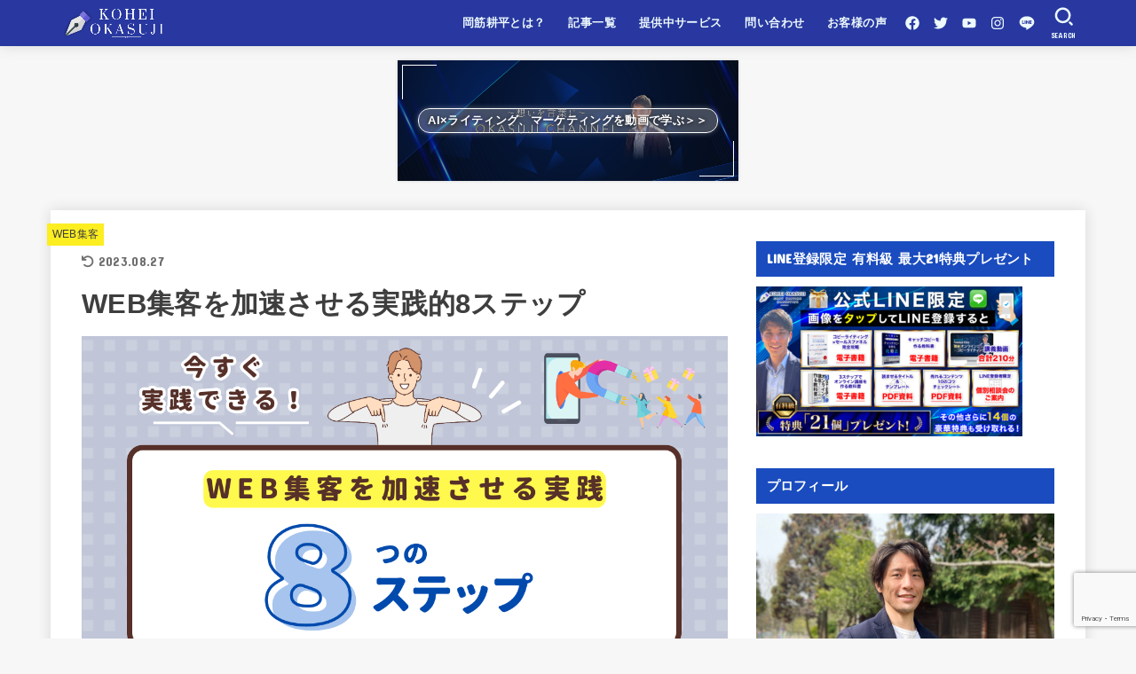

--- FILE ---
content_type: text/html; charset=UTF-8
request_url: https://re95g.com/web-attracting-customers-8step/
body_size: 37125
content:
<!doctype html>
<html dir="ltr" lang="ja" prefix="og: https://ogp.me/ns#">
<head>
<meta charset="utf-8">
<meta http-equiv="X-UA-Compatible" content="IE=edge">
<meta name="HandheldFriendly" content="True">
<meta name="MobileOptimized" content="320">
<meta name="viewport" content="width=device-width, initial-scale=1"/>
<link rel="pingback" href="https://re95g.com/xmlrpc.php">
<title>WEB集客を加速させる実践的8ステップ - 岡筋耕平 公式サイト</title>

		<!-- All in One SEO 4.8.1.1 - aioseo.com -->
	<meta name="description" content="「WEB集客を成功させたい」 「WEB集客を使ってビジネスを加速させたい」 そのような方向けに本記事では「WE" />
	<meta name="robots" content="max-image-preview:large" />
	<meta name="author" content="kohei okasuji"/>
	<link rel="canonical" href="https://re95g.com/web-attracting-customers-8step/" />
	<meta name="generator" content="All in One SEO (AIOSEO) 4.8.1.1" />
		<meta property="og:locale" content="ja_JP" />
		<meta property="og:site_name" content="岡筋耕平　公式サイト - 〜想いを言葉に〜" />
		<meta property="og:type" content="article" />
		<meta property="og:title" content="WEB集客を加速させる実践的8ステップ - 岡筋耕平 公式サイト" />
		<meta property="og:description" content="「WEB集客を成功させたい」 「WEB集客を使ってビジネスを加速させたい」 そのような方向けに本記事では「WE" />
		<meta property="og:url" content="https://re95g.com/web-attracting-customers-8step/" />
		<meta property="og:image" content="https://re95g.com/wp-content/uploads/2023/03/cropped-公式サイトロゴ.png" />
		<meta property="og:image:secure_url" content="https://re95g.com/wp-content/uploads/2023/03/cropped-公式サイトロゴ.png" />
		<meta property="article:published_time" content="2023-08-10T15:47:14+00:00" />
		<meta property="article:modified_time" content="2023-08-27T03:55:59+00:00" />
		<meta name="twitter:card" content="summary_large_image" />
		<meta name="twitter:site" content="@re95g_buzz" />
		<meta name="twitter:title" content="WEB集客を加速させる実践的8ステップ - 岡筋耕平 公式サイト" />
		<meta name="twitter:description" content="「WEB集客を成功させたい」 「WEB集客を使ってビジネスを加速させたい」 そのような方向けに本記事では「WE" />
		<meta name="twitter:creator" content="@re95g_buzz" />
		<meta name="twitter:image" content="https://re95g.com/wp-content/uploads/2023/08/はてなブログ　アイキャッチ画像　はてブ　Blog-11.png" />
		<script type="application/ld+json" class="aioseo-schema">
			{"@context":"https:\/\/schema.org","@graph":[{"@type":"BlogPosting","@id":"https:\/\/re95g.com\/web-attracting-customers-8step\/#blogposting","name":"WEB\u96c6\u5ba2\u3092\u52a0\u901f\u3055\u305b\u308b\u5b9f\u8df5\u76848\u30b9\u30c6\u30c3\u30d7 - \u5ca1\u7b4b\u8015\u5e73 \u516c\u5f0f\u30b5\u30a4\u30c8","headline":"WEB\u96c6\u5ba2\u3092\u52a0\u901f\u3055\u305b\u308b\u5b9f\u8df5\u76848\u30b9\u30c6\u30c3\u30d7","author":{"@id":"https:\/\/re95g.com\/author\/rebuzz95g\/#author"},"publisher":{"@id":"https:\/\/re95g.com\/#organization"},"image":{"@type":"ImageObject","url":"https:\/\/re95g.com\/wp-content\/uploads\/2023\/08\/\u306f\u3066\u306a\u30d6\u30ed\u30b0\u3000\u30a2\u30a4\u30ad\u30e3\u30c3\u30c1\u753b\u50cf\u3000\u306f\u3066\u30d6\u3000Blog-11.png","width":1200,"height":630,"caption":"WEB\u96c6\u5ba2\u3092\u52a0\u901f\u3055\u305b\u308b\u5b9f\u8df5\u76848\u30b9\u30c6\u30c3\u30d7"},"datePublished":"2023-08-11T00:47:14+09:00","dateModified":"2023-08-27T12:55:59+09:00","inLanguage":"ja","mainEntityOfPage":{"@id":"https:\/\/re95g.com\/web-attracting-customers-8step\/#webpage"},"isPartOf":{"@id":"https:\/\/re95g.com\/web-attracting-customers-8step\/#webpage"},"articleSection":"WEB\u96c6\u5ba2, \u30de\u30fc\u30b1\u30c6\u30a3\u30f3\u30b0"},{"@type":"BreadcrumbList","@id":"https:\/\/re95g.com\/web-attracting-customers-8step\/#breadcrumblist","itemListElement":[{"@type":"ListItem","@id":"https:\/\/re95g.com\/#listItem","position":1,"name":"\u5bb6","item":"https:\/\/re95g.com\/","nextItem":{"@type":"ListItem","@id":"https:\/\/re95g.com\/web-attracting-customers-8step\/#listItem","name":"WEB\u96c6\u5ba2\u3092\u52a0\u901f\u3055\u305b\u308b\u5b9f\u8df5\u76848\u30b9\u30c6\u30c3\u30d7"}},{"@type":"ListItem","@id":"https:\/\/re95g.com\/web-attracting-customers-8step\/#listItem","position":2,"name":"WEB\u96c6\u5ba2\u3092\u52a0\u901f\u3055\u305b\u308b\u5b9f\u8df5\u76848\u30b9\u30c6\u30c3\u30d7","previousItem":{"@type":"ListItem","@id":"https:\/\/re95g.com\/#listItem","name":"\u5bb6"}}]},{"@type":"Organization","@id":"https:\/\/re95g.com\/#organization","name":"\u5ca1\u7b4b\u8015\u5e73\u3000\u516c\u5f0f\u30b5\u30a4\u30c8","description":"\u301c\u60f3\u3044\u3092\u8a00\u8449\u306b\u301c","url":"https:\/\/re95g.com\/","logo":{"@type":"ImageObject","url":"https:\/\/re95g.com\/wp-content\/uploads\/2023\/03\/cropped-\u516c\u5f0f\u30b5\u30a4\u30c8\u30ed\u30b3\u3099.png","@id":"https:\/\/re95g.com\/web-attracting-customers-8step\/#organizationLogo","width":420,"height":120},"image":{"@id":"https:\/\/re95g.com\/web-attracting-customers-8step\/#organizationLogo"},"sameAs":["https:\/\/x.com\/re95g_buzz"]},{"@type":"Person","@id":"https:\/\/re95g.com\/author\/rebuzz95g\/#author","url":"https:\/\/re95g.com\/author\/rebuzz95g\/","name":"kohei okasuji","image":{"@type":"ImageObject","@id":"https:\/\/re95g.com\/web-attracting-customers-8step\/#authorImage","url":"https:\/\/re95g.com\/wp-content\/uploads\/2019\/10\/IMG_5992-1-150x150.jpg","width":96,"height":96,"caption":"kohei okasuji"}},{"@type":"WebPage","@id":"https:\/\/re95g.com\/web-attracting-customers-8step\/#webpage","url":"https:\/\/re95g.com\/web-attracting-customers-8step\/","name":"WEB\u96c6\u5ba2\u3092\u52a0\u901f\u3055\u305b\u308b\u5b9f\u8df5\u76848\u30b9\u30c6\u30c3\u30d7 - \u5ca1\u7b4b\u8015\u5e73 \u516c\u5f0f\u30b5\u30a4\u30c8","description":"\u300cWEB\u96c6\u5ba2\u3092\u6210\u529f\u3055\u305b\u305f\u3044\u300d \u300cWEB\u96c6\u5ba2\u3092\u4f7f\u3063\u3066\u30d3\u30b8\u30cd\u30b9\u3092\u52a0\u901f\u3055\u305b\u305f\u3044\u300d \u305d\u306e\u3088\u3046\u306a\u65b9\u5411\u3051\u306b\u672c\u8a18\u4e8b\u3067\u306f\u300cWE","inLanguage":"ja","isPartOf":{"@id":"https:\/\/re95g.com\/#website"},"breadcrumb":{"@id":"https:\/\/re95g.com\/web-attracting-customers-8step\/#breadcrumblist"},"author":{"@id":"https:\/\/re95g.com\/author\/rebuzz95g\/#author"},"creator":{"@id":"https:\/\/re95g.com\/author\/rebuzz95g\/#author"},"image":{"@type":"ImageObject","url":"https:\/\/re95g.com\/wp-content\/uploads\/2023\/08\/\u306f\u3066\u306a\u30d6\u30ed\u30b0\u3000\u30a2\u30a4\u30ad\u30e3\u30c3\u30c1\u753b\u50cf\u3000\u306f\u3066\u30d6\u3000Blog-11.png","@id":"https:\/\/re95g.com\/web-attracting-customers-8step\/#mainImage","width":1200,"height":630,"caption":"WEB\u96c6\u5ba2\u3092\u52a0\u901f\u3055\u305b\u308b\u5b9f\u8df5\u76848\u30b9\u30c6\u30c3\u30d7"},"primaryImageOfPage":{"@id":"https:\/\/re95g.com\/web-attracting-customers-8step\/#mainImage"},"datePublished":"2023-08-11T00:47:14+09:00","dateModified":"2023-08-27T12:55:59+09:00"},{"@type":"WebSite","@id":"https:\/\/re95g.com\/#website","url":"https:\/\/re95g.com\/","name":"\u5ca1\u7b4b\u8015\u5e73\u3000\u516c\u5f0f\u30b5\u30a4\u30c8","description":"\u301c\u60f3\u3044\u3092\u8a00\u8449\u306b\u301c","inLanguage":"ja","publisher":{"@id":"https:\/\/re95g.com\/#organization"}}]}
		</script>
		<!-- All in One SEO -->

<link rel='dns-prefetch' href='//webfonts.xserver.jp' />
<link rel='dns-prefetch' href='//www.google.com' />
<link rel='dns-prefetch' href='//fonts.googleapis.com' />
<link rel='dns-prefetch' href='//cdnjs.cloudflare.com' />
<link rel="alternate" type="application/rss+xml" title="岡筋耕平　公式サイト &raquo; フィード" href="https://re95g.com/feed/" />
<link rel="alternate" type="application/rss+xml" title="岡筋耕平　公式サイト &raquo; コメントフィード" href="https://re95g.com/comments/feed/" />
<link rel="alternate" type="application/rss+xml" title="岡筋耕平　公式サイト &raquo; WEB集客を加速させる実践的8ステップ のコメントのフィード" href="https://re95g.com/web-attracting-customers-8step/feed/" />
<script type="text/javascript">
window._wpemojiSettings = {"baseUrl":"https:\/\/s.w.org\/images\/core\/emoji\/14.0.0\/72x72\/","ext":".png","svgUrl":"https:\/\/s.w.org\/images\/core\/emoji\/14.0.0\/svg\/","svgExt":".svg","source":{"concatemoji":"https:\/\/re95g.com\/wp-includes\/js\/wp-emoji-release.min.js?ver=6.3.7"}};
/*! This file is auto-generated */
!function(i,n){var o,s,e;function c(e){try{var t={supportTests:e,timestamp:(new Date).valueOf()};sessionStorage.setItem(o,JSON.stringify(t))}catch(e){}}function p(e,t,n){e.clearRect(0,0,e.canvas.width,e.canvas.height),e.fillText(t,0,0);var t=new Uint32Array(e.getImageData(0,0,e.canvas.width,e.canvas.height).data),r=(e.clearRect(0,0,e.canvas.width,e.canvas.height),e.fillText(n,0,0),new Uint32Array(e.getImageData(0,0,e.canvas.width,e.canvas.height).data));return t.every(function(e,t){return e===r[t]})}function u(e,t,n){switch(t){case"flag":return n(e,"\ud83c\udff3\ufe0f\u200d\u26a7\ufe0f","\ud83c\udff3\ufe0f\u200b\u26a7\ufe0f")?!1:!n(e,"\ud83c\uddfa\ud83c\uddf3","\ud83c\uddfa\u200b\ud83c\uddf3")&&!n(e,"\ud83c\udff4\udb40\udc67\udb40\udc62\udb40\udc65\udb40\udc6e\udb40\udc67\udb40\udc7f","\ud83c\udff4\u200b\udb40\udc67\u200b\udb40\udc62\u200b\udb40\udc65\u200b\udb40\udc6e\u200b\udb40\udc67\u200b\udb40\udc7f");case"emoji":return!n(e,"\ud83e\udef1\ud83c\udffb\u200d\ud83e\udef2\ud83c\udfff","\ud83e\udef1\ud83c\udffb\u200b\ud83e\udef2\ud83c\udfff")}return!1}function f(e,t,n){var r="undefined"!=typeof WorkerGlobalScope&&self instanceof WorkerGlobalScope?new OffscreenCanvas(300,150):i.createElement("canvas"),a=r.getContext("2d",{willReadFrequently:!0}),o=(a.textBaseline="top",a.font="600 32px Arial",{});return e.forEach(function(e){o[e]=t(a,e,n)}),o}function t(e){var t=i.createElement("script");t.src=e,t.defer=!0,i.head.appendChild(t)}"undefined"!=typeof Promise&&(o="wpEmojiSettingsSupports",s=["flag","emoji"],n.supports={everything:!0,everythingExceptFlag:!0},e=new Promise(function(e){i.addEventListener("DOMContentLoaded",e,{once:!0})}),new Promise(function(t){var n=function(){try{var e=JSON.parse(sessionStorage.getItem(o));if("object"==typeof e&&"number"==typeof e.timestamp&&(new Date).valueOf()<e.timestamp+604800&&"object"==typeof e.supportTests)return e.supportTests}catch(e){}return null}();if(!n){if("undefined"!=typeof Worker&&"undefined"!=typeof OffscreenCanvas&&"undefined"!=typeof URL&&URL.createObjectURL&&"undefined"!=typeof Blob)try{var e="postMessage("+f.toString()+"("+[JSON.stringify(s),u.toString(),p.toString()].join(",")+"));",r=new Blob([e],{type:"text/javascript"}),a=new Worker(URL.createObjectURL(r),{name:"wpTestEmojiSupports"});return void(a.onmessage=function(e){c(n=e.data),a.terminate(),t(n)})}catch(e){}c(n=f(s,u,p))}t(n)}).then(function(e){for(var t in e)n.supports[t]=e[t],n.supports.everything=n.supports.everything&&n.supports[t],"flag"!==t&&(n.supports.everythingExceptFlag=n.supports.everythingExceptFlag&&n.supports[t]);n.supports.everythingExceptFlag=n.supports.everythingExceptFlag&&!n.supports.flag,n.DOMReady=!1,n.readyCallback=function(){n.DOMReady=!0}}).then(function(){return e}).then(function(){var e;n.supports.everything||(n.readyCallback(),(e=n.source||{}).concatemoji?t(e.concatemoji):e.wpemoji&&e.twemoji&&(t(e.twemoji),t(e.wpemoji)))}))}((window,document),window._wpemojiSettings);
</script>
<style type="text/css">
img.wp-smiley,
img.emoji {
	display: inline !important;
	border: none !important;
	box-shadow: none !important;
	height: 1em !important;
	width: 1em !important;
	margin: 0 0.07em !important;
	vertical-align: -0.1em !important;
	background: none !important;
	padding: 0 !important;
}
</style>
	<link rel='stylesheet' id='wp-color-picker-css' href='https://re95g.com/wp-admin/css/color-picker.min.css' type='text/css' media='all' />
<link rel='stylesheet' id='wp-block-library-css' href='https://re95g.com/wp-includes/css/dist/block-library/style.min.css' type='text/css' media='all' />
<style id='rinkerg-gutenberg-rinker-style-inline-css' type='text/css'>
.wp-block-create-block-block{background-color:#21759b;color:#fff;padding:2px}

</style>
<style id='classic-theme-styles-inline-css' type='text/css'>
/*! This file is auto-generated */
.wp-block-button__link{color:#fff;background-color:#32373c;border-radius:9999px;box-shadow:none;text-decoration:none;padding:calc(.667em + 2px) calc(1.333em + 2px);font-size:1.125em}.wp-block-file__button{background:#32373c;color:#fff;text-decoration:none}
</style>
<style id='global-styles-inline-css' type='text/css'>
body{--wp--preset--color--black: #000;--wp--preset--color--cyan-bluish-gray: #abb8c3;--wp--preset--color--white: #fff;--wp--preset--color--pale-pink: #f78da7;--wp--preset--color--vivid-red: #cf2e2e;--wp--preset--color--luminous-vivid-orange: #ff6900;--wp--preset--color--luminous-vivid-amber: #fcb900;--wp--preset--color--light-green-cyan: #7bdcb5;--wp--preset--color--vivid-green-cyan: #00d084;--wp--preset--color--pale-cyan-blue: #8ed1fc;--wp--preset--color--vivid-cyan-blue: #0693e3;--wp--preset--color--vivid-purple: #9b51e0;--wp--preset--color--mainttlbg: var(--main-ttl-bg);--wp--preset--color--mainttltext: var(--main-ttl-color);--wp--preset--gradient--vivid-cyan-blue-to-vivid-purple: linear-gradient(135deg,rgba(6,147,227,1) 0%,rgb(155,81,224) 100%);--wp--preset--gradient--light-green-cyan-to-vivid-green-cyan: linear-gradient(135deg,rgb(122,220,180) 0%,rgb(0,208,130) 100%);--wp--preset--gradient--luminous-vivid-amber-to-luminous-vivid-orange: linear-gradient(135deg,rgba(252,185,0,1) 0%,rgba(255,105,0,1) 100%);--wp--preset--gradient--luminous-vivid-orange-to-vivid-red: linear-gradient(135deg,rgba(255,105,0,1) 0%,rgb(207,46,46) 100%);--wp--preset--gradient--very-light-gray-to-cyan-bluish-gray: linear-gradient(135deg,rgb(238,238,238) 0%,rgb(169,184,195) 100%);--wp--preset--gradient--cool-to-warm-spectrum: linear-gradient(135deg,rgb(74,234,220) 0%,rgb(151,120,209) 20%,rgb(207,42,186) 40%,rgb(238,44,130) 60%,rgb(251,105,98) 80%,rgb(254,248,76) 100%);--wp--preset--gradient--blush-light-purple: linear-gradient(135deg,rgb(255,206,236) 0%,rgb(152,150,240) 100%);--wp--preset--gradient--blush-bordeaux: linear-gradient(135deg,rgb(254,205,165) 0%,rgb(254,45,45) 50%,rgb(107,0,62) 100%);--wp--preset--gradient--luminous-dusk: linear-gradient(135deg,rgb(255,203,112) 0%,rgb(199,81,192) 50%,rgb(65,88,208) 100%);--wp--preset--gradient--pale-ocean: linear-gradient(135deg,rgb(255,245,203) 0%,rgb(182,227,212) 50%,rgb(51,167,181) 100%);--wp--preset--gradient--electric-grass: linear-gradient(135deg,rgb(202,248,128) 0%,rgb(113,206,126) 100%);--wp--preset--gradient--midnight: linear-gradient(135deg,rgb(2,3,129) 0%,rgb(40,116,252) 100%);--wp--preset--font-size--small: 13px;--wp--preset--font-size--medium: 20px;--wp--preset--font-size--large: 36px;--wp--preset--font-size--x-large: 42px;--wp--preset--spacing--20: 0.44rem;--wp--preset--spacing--30: 0.67rem;--wp--preset--spacing--40: 1rem;--wp--preset--spacing--50: 1.5rem;--wp--preset--spacing--60: 2.25rem;--wp--preset--spacing--70: 3.38rem;--wp--preset--spacing--80: 5.06rem;--wp--preset--shadow--natural: 6px 6px 9px rgba(0, 0, 0, 0.2);--wp--preset--shadow--deep: 12px 12px 50px rgba(0, 0, 0, 0.4);--wp--preset--shadow--sharp: 6px 6px 0px rgba(0, 0, 0, 0.2);--wp--preset--shadow--outlined: 6px 6px 0px -3px rgba(255, 255, 255, 1), 6px 6px rgba(0, 0, 0, 1);--wp--preset--shadow--crisp: 6px 6px 0px rgba(0, 0, 0, 1);}:where(.is-layout-flex){gap: 0.5em;}:where(.is-layout-grid){gap: 0.5em;}body .is-layout-flow > .alignleft{float: left;margin-inline-start: 0;margin-inline-end: 2em;}body .is-layout-flow > .alignright{float: right;margin-inline-start: 2em;margin-inline-end: 0;}body .is-layout-flow > .aligncenter{margin-left: auto !important;margin-right: auto !important;}body .is-layout-constrained > .alignleft{float: left;margin-inline-start: 0;margin-inline-end: 2em;}body .is-layout-constrained > .alignright{float: right;margin-inline-start: 2em;margin-inline-end: 0;}body .is-layout-constrained > .aligncenter{margin-left: auto !important;margin-right: auto !important;}body .is-layout-constrained > :where(:not(.alignleft):not(.alignright):not(.alignfull)){max-width: var(--wp--style--global--content-size);margin-left: auto !important;margin-right: auto !important;}body .is-layout-constrained > .alignwide{max-width: var(--wp--style--global--wide-size);}body .is-layout-flex{display: flex;}body .is-layout-flex{flex-wrap: wrap;align-items: center;}body .is-layout-flex > *{margin: 0;}body .is-layout-grid{display: grid;}body .is-layout-grid > *{margin: 0;}:where(.wp-block-columns.is-layout-flex){gap: 2em;}:where(.wp-block-columns.is-layout-grid){gap: 2em;}:where(.wp-block-post-template.is-layout-flex){gap: 1.25em;}:where(.wp-block-post-template.is-layout-grid){gap: 1.25em;}.has-black-color{color: var(--wp--preset--color--black) !important;}.has-cyan-bluish-gray-color{color: var(--wp--preset--color--cyan-bluish-gray) !important;}.has-white-color{color: var(--wp--preset--color--white) !important;}.has-pale-pink-color{color: var(--wp--preset--color--pale-pink) !important;}.has-vivid-red-color{color: var(--wp--preset--color--vivid-red) !important;}.has-luminous-vivid-orange-color{color: var(--wp--preset--color--luminous-vivid-orange) !important;}.has-luminous-vivid-amber-color{color: var(--wp--preset--color--luminous-vivid-amber) !important;}.has-light-green-cyan-color{color: var(--wp--preset--color--light-green-cyan) !important;}.has-vivid-green-cyan-color{color: var(--wp--preset--color--vivid-green-cyan) !important;}.has-pale-cyan-blue-color{color: var(--wp--preset--color--pale-cyan-blue) !important;}.has-vivid-cyan-blue-color{color: var(--wp--preset--color--vivid-cyan-blue) !important;}.has-vivid-purple-color{color: var(--wp--preset--color--vivid-purple) !important;}.has-black-background-color{background-color: var(--wp--preset--color--black) !important;}.has-cyan-bluish-gray-background-color{background-color: var(--wp--preset--color--cyan-bluish-gray) !important;}.has-white-background-color{background-color: var(--wp--preset--color--white) !important;}.has-pale-pink-background-color{background-color: var(--wp--preset--color--pale-pink) !important;}.has-vivid-red-background-color{background-color: var(--wp--preset--color--vivid-red) !important;}.has-luminous-vivid-orange-background-color{background-color: var(--wp--preset--color--luminous-vivid-orange) !important;}.has-luminous-vivid-amber-background-color{background-color: var(--wp--preset--color--luminous-vivid-amber) !important;}.has-light-green-cyan-background-color{background-color: var(--wp--preset--color--light-green-cyan) !important;}.has-vivid-green-cyan-background-color{background-color: var(--wp--preset--color--vivid-green-cyan) !important;}.has-pale-cyan-blue-background-color{background-color: var(--wp--preset--color--pale-cyan-blue) !important;}.has-vivid-cyan-blue-background-color{background-color: var(--wp--preset--color--vivid-cyan-blue) !important;}.has-vivid-purple-background-color{background-color: var(--wp--preset--color--vivid-purple) !important;}.has-black-border-color{border-color: var(--wp--preset--color--black) !important;}.has-cyan-bluish-gray-border-color{border-color: var(--wp--preset--color--cyan-bluish-gray) !important;}.has-white-border-color{border-color: var(--wp--preset--color--white) !important;}.has-pale-pink-border-color{border-color: var(--wp--preset--color--pale-pink) !important;}.has-vivid-red-border-color{border-color: var(--wp--preset--color--vivid-red) !important;}.has-luminous-vivid-orange-border-color{border-color: var(--wp--preset--color--luminous-vivid-orange) !important;}.has-luminous-vivid-amber-border-color{border-color: var(--wp--preset--color--luminous-vivid-amber) !important;}.has-light-green-cyan-border-color{border-color: var(--wp--preset--color--light-green-cyan) !important;}.has-vivid-green-cyan-border-color{border-color: var(--wp--preset--color--vivid-green-cyan) !important;}.has-pale-cyan-blue-border-color{border-color: var(--wp--preset--color--pale-cyan-blue) !important;}.has-vivid-cyan-blue-border-color{border-color: var(--wp--preset--color--vivid-cyan-blue) !important;}.has-vivid-purple-border-color{border-color: var(--wp--preset--color--vivid-purple) !important;}.has-vivid-cyan-blue-to-vivid-purple-gradient-background{background: var(--wp--preset--gradient--vivid-cyan-blue-to-vivid-purple) !important;}.has-light-green-cyan-to-vivid-green-cyan-gradient-background{background: var(--wp--preset--gradient--light-green-cyan-to-vivid-green-cyan) !important;}.has-luminous-vivid-amber-to-luminous-vivid-orange-gradient-background{background: var(--wp--preset--gradient--luminous-vivid-amber-to-luminous-vivid-orange) !important;}.has-luminous-vivid-orange-to-vivid-red-gradient-background{background: var(--wp--preset--gradient--luminous-vivid-orange-to-vivid-red) !important;}.has-very-light-gray-to-cyan-bluish-gray-gradient-background{background: var(--wp--preset--gradient--very-light-gray-to-cyan-bluish-gray) !important;}.has-cool-to-warm-spectrum-gradient-background{background: var(--wp--preset--gradient--cool-to-warm-spectrum) !important;}.has-blush-light-purple-gradient-background{background: var(--wp--preset--gradient--blush-light-purple) !important;}.has-blush-bordeaux-gradient-background{background: var(--wp--preset--gradient--blush-bordeaux) !important;}.has-luminous-dusk-gradient-background{background: var(--wp--preset--gradient--luminous-dusk) !important;}.has-pale-ocean-gradient-background{background: var(--wp--preset--gradient--pale-ocean) !important;}.has-electric-grass-gradient-background{background: var(--wp--preset--gradient--electric-grass) !important;}.has-midnight-gradient-background{background: var(--wp--preset--gradient--midnight) !important;}.has-small-font-size{font-size: var(--wp--preset--font-size--small) !important;}.has-medium-font-size{font-size: var(--wp--preset--font-size--medium) !important;}.has-large-font-size{font-size: var(--wp--preset--font-size--large) !important;}.has-x-large-font-size{font-size: var(--wp--preset--font-size--x-large) !important;}
.wp-block-navigation a:where(:not(.wp-element-button)){color: inherit;}
:where(.wp-block-post-template.is-layout-flex){gap: 1.25em;}:where(.wp-block-post-template.is-layout-grid){gap: 1.25em;}
:where(.wp-block-columns.is-layout-flex){gap: 2em;}:where(.wp-block-columns.is-layout-grid){gap: 2em;}
.wp-block-pullquote{font-size: 1.5em;line-height: 1.6;}
</style>
<link rel='stylesheet' id='contact-form-7-css' href='https://re95g.com/wp-content/plugins/contact-form-7/includes/css/styles.css?ver=5.1.6' type='text/css' media='all' />
<link rel='stylesheet' id='toc-screen-css' href='https://re95g.com/wp-content/plugins/table-of-contents-plus/screen.min.css?ver=2106' type='text/css' media='all' />
<link rel='stylesheet' id='ppress-frontend-css' href='https://re95g.com/wp-content/plugins/wp-user-avatar/assets/css/frontend.min.css?ver=4.2.0' type='text/css' media='all' />
<link rel='stylesheet' id='ppress-flatpickr-css' href='https://re95g.com/wp-content/plugins/wp-user-avatar/assets/flatpickr/flatpickr.min.css?ver=4.2.0' type='text/css' media='all' />
<link rel='stylesheet' id='ppress-select2-css' href='https://re95g.com/wp-content/plugins/wp-user-avatar/assets/select2/select2.min.css' type='text/css' media='all' />
<link rel='stylesheet' id='yyi_rinker_stylesheet-css' href='https://re95g.com/wp-content/plugins/yyi-rinker/css/style.css?v=1.10.2' type='text/css' media='all' />
<link rel='stylesheet' id='stk_style-css' href='https://re95g.com/wp-content/themes/jstork19/style.css?ver=3.20' type='text/css' media='all' />
<style id='stk_style-inline-css' type='text/css'>
:root{--stk-base-font-family:"游ゴシック","Yu Gothic","游ゴシック体","YuGothic","Hiragino Kaku Gothic ProN",Meiryo,sans-serif;--stk-base-font-size-pc:103%;--stk-base-font-size-sp:103%;--stk-font-awesome-free:"Font Awesome 6 Free";--stk-font-awesome-brand:"Font Awesome 6 Brands";--wp--preset--font-size--medium:clamp(1.2em,2.5vw,20px);--wp--preset--font-size--large:clamp(1.5em,4.5vw,36px);--wp--preset--font-size--x-large:clamp(1.9em,5.25vw,42px);--wp--style--gallery-gap-default:.5em;--stk-margin:1.6em;--main-text-color:#3E3E3E;--main-link-color:#1e73be;--main-link-color-hover:#E69B9B;--main-ttl-bg:#1a4cbf;--main-ttl-bg-rgba:rgba(26,76,191,.1);--main-ttl-color:#fff;--header-bg:#2838a0;--header-bg-overlay:#0ea3c9;--header-logo-color:#fff;--header-text-color:#edf9fc;--inner-content-bg:#fff;--label-bg:#fcee21;--label-text-color:#3e3e3e;--slider-text-color:#444;--side-text-color:#3e3e3e;--footer-bg:#666;--footer-text-color:#CACACA;--footer-link-color:#f7f7f7;--new-mark-bg:#ff6347;--oc-box-blue:#82c8e2;--oc-box-blue-inner:#d4f3ff;--oc-box-red:#ee5656;--oc-box-red-inner:#feeeed;--oc-box-yellow:#f7cf2e;--oc-box-yellow-inner:#fffae2;--oc-box-green:#39cd75;--oc-box-green-inner:#e8fbf0;--oc-box-pink:#f7b2b2;--oc-box-pink-inner:#fee;--oc-box-gray:#9c9c9c;--oc-box-gray-inner:#f5f5f5;--oc-box-black:#313131;--oc-box-black-inner:#404040;--oc-btn-rich_yellow:#f7cf2e;--oc-btn-rich_yellow-sdw:#ecb254;--oc-btn-rich_pink:#ee5656;--oc-btn-rich_pink-sdw:#d34e4e;--oc-btn-rich_orange:#ef9b2f;--oc-btn-rich_orange-sdw:#cc8c23;--oc-btn-rich_green:#39cd75;--oc-btn-rich_green-sdw:#1eae59;--oc-btn-rich_blue:#19b4ce;--oc-btn-rich_blue-sdw:#07889d;--oc-base-border-color:rgba(125,125,125,.3);--oc-has-background-basic-padding:1.1em;--stk-maker-yellow:#ff6;--stk-maker-pink:#ffd5d5;--stk-maker-blue:#b5dfff;--stk-maker-green:#cff7c7;--stk-caption-font-size:11px}
@media only screen and (max-width:480px){#toc_container{font-size:90%}}#toc_container{width:100%!important;padding:1.2em;border:5px solid rgba(100,100,100,.2)}#toc_container li{margin:1em 0;font-weight:bold}#toc_container li li{font-weight:normal;margin:.5em 0}#toc_container li::before{content:none}#toc_container .toc_number{display:inline-block;font-weight:bold;font-size:75%;background-color:var(--main-ttl-bg);color:var(--main-ttl-color);min-width:2.1em;min-height:2.1em;line-height:2.1;text-align:center;border-radius:1em;margin-right:.3em;padding:0 7px}#toc_container a{color:inherit;text-decoration:none}#toc_container a:hover{text-decoration:underline}#toc_container p.toc_title{max-width:580px;font-weight:bold;text-align:left;margin:0 auto;font-size:100%;vertical-align:middle}#toc_container .toc_title::before{display:inline-block;font-family:var(--stk-font-awesome-free,"Font Awesome 5 Free");font-weight:900;content:"\f03a";margin-right:.8em;margin-left:.4em;transform:scale(1.4);color:var(--main-ttl-bg)}#toc_container .toc_title .toc_toggle{font-size:80%;font-weight:normal;margin-left:.2em}#toc_container .toc_list{max-width:580px;margin-left:auto;margin-right:auto}#toc_container .toc_list>li{padding-left:0}
</style>
<link rel='stylesheet' id='stk_child-style-css' href='https://re95g.com/wp-content/themes/jstork19_custom/style.css' type='text/css' media='all' />
<link rel='stylesheet' id='gf_font-css' href='https://fonts.googleapis.com/css?family=Concert+One&#038;display=swap' type='text/css' media='all' />
<style id='gf_font-inline-css' type='text/css'>
.gf {font-family: "Concert One", "游ゴシック", "Yu Gothic", "游ゴシック体", "YuGothic", "Hiragino Kaku Gothic ProN", Meiryo, sans-serif;}
</style>
<link rel='stylesheet' id='fontawesome-css' href='https://cdnjs.cloudflare.com/ajax/libs/font-awesome/6.3.0/css/all.min.css' type='text/css' media='all' />
<script type='text/javascript' src='https://re95g.com/wp-includes/js/jquery/jquery.min.js?ver=3.7.0' id='jquery-core-js'></script>
<script type='text/javascript' src='https://re95g.com/wp-includes/js/jquery/jquery-migrate.min.js?ver=3.4.1' id='jquery-migrate-js'></script>
<script id="jquery-js-after" type="text/javascript">
jQuery(function($){$(".widget_categories li, .widget_nav_menu li").has("ul").toggleClass("accordionMenu");$(".widget ul.children , .widget ul.sub-menu").after("<span class='accordionBtn'></span>");$(".widget ul.children , .widget ul.sub-menu").hide();$("ul .accordionBtn").on("click",function(){$(this).prev("ul").slideToggle();$(this).toggleClass("active")})});
</script>
<script type='text/javascript' src='//webfonts.xserver.jp/js/xserver.js?ver=1.2.4' id='typesquare_std-js'></script>
<script type='text/javascript' src='https://re95g.com/wp-content/plugins/wp-user-avatar/assets/flatpickr/flatpickr.min.js?ver=4.2.0' id='ppress-flatpickr-js'></script>
<script type='text/javascript' src='https://re95g.com/wp-content/plugins/wp-user-avatar/assets/select2/select2.min.js?ver=4.2.0' id='ppress-select2-js'></script>
<link rel="https://api.w.org/" href="https://re95g.com/wp-json/" /><link rel="alternate" type="application/json" href="https://re95g.com/wp-json/wp/v2/posts/3248" /><link rel="EditURI" type="application/rsd+xml" title="RSD" href="https://re95g.com/xmlrpc.php?rsd" />

<link rel='shortlink' href='https://re95g.com/?p=3248' />
<link rel="alternate" type="application/json+oembed" href="https://re95g.com/wp-json/oembed/1.0/embed?url=https%3A%2F%2Fre95g.com%2Fweb-attracting-customers-8step%2F" />
<link rel="alternate" type="text/xml+oembed" href="https://re95g.com/wp-json/oembed/1.0/embed?url=https%3A%2F%2Fre95g.com%2Fweb-attracting-customers-8step%2F&#038;format=xml" />
<script type="text/javascript" language="javascript">
    var vc_pid = "886455726";
</script><script type="text/javascript" src="//aml.valuecommerce.com/vcdal.js" async></script><style>
.yyi-rinker-images {
    display: flex;
    justify-content: center;
    align-items: center;
    position: relative;

}
div.yyi-rinker-image img.yyi-rinker-main-img.hidden {
    display: none;
}

.yyi-rinker-images-arrow {
    cursor: pointer;
    position: absolute;
    top: 50%;
    display: block;
    margin-top: -11px;
    opacity: 0.6;
    width: 22px;
}

.yyi-rinker-images-arrow-left{
    left: -10px;
}
.yyi-rinker-images-arrow-right{
    right: -10px;
}

.yyi-rinker-images-arrow-left.hidden {
    display: none;
}

.yyi-rinker-images-arrow-right.hidden {
    display: none;
}
div.yyi-rinker-contents.yyi-rinker-design-tate  div.yyi-rinker-box{
    flex-direction: column;
}

div.yyi-rinker-contents.yyi-rinker-design-slim div.yyi-rinker-box .yyi-rinker-links {
    flex-direction: column;
}

div.yyi-rinker-contents.yyi-rinker-design-slim div.yyi-rinker-info {
    width: 100%;
}

div.yyi-rinker-contents.yyi-rinker-design-slim .yyi-rinker-title {
    text-align: center;
}

div.yyi-rinker-contents.yyi-rinker-design-slim .yyi-rinker-links {
    text-align: center;
}
div.yyi-rinker-contents.yyi-rinker-design-slim .yyi-rinker-image {
    margin: auto;
}

div.yyi-rinker-contents.yyi-rinker-design-slim div.yyi-rinker-info ul.yyi-rinker-links li {
	align-self: stretch;
}
div.yyi-rinker-contents.yyi-rinker-design-slim div.yyi-rinker-box div.yyi-rinker-info {
	padding: 0;
}
div.yyi-rinker-contents.yyi-rinker-design-slim div.yyi-rinker-box {
	flex-direction: column;
	padding: 14px 5px 0;
}

.yyi-rinker-design-slim div.yyi-rinker-box div.yyi-rinker-info {
	text-align: center;
}

.yyi-rinker-design-slim div.price-box span.price {
	display: block;
}

div.yyi-rinker-contents.yyi-rinker-design-slim div.yyi-rinker-info div.yyi-rinker-title a{
	font-size:16px;
}

div.yyi-rinker-contents.yyi-rinker-design-slim ul.yyi-rinker-links li.amazonkindlelink:before,  div.yyi-rinker-contents.yyi-rinker-design-slim ul.yyi-rinker-links li.amazonlink:before,  div.yyi-rinker-contents.yyi-rinker-design-slim ul.yyi-rinker-links li.rakutenlink:before,  div.yyi-rinker-contents.yyi-rinker-design-slim ul.yyi-rinker-links li.yahoolink:before {
	font-size:12px;
}

div.yyi-rinker-contents.yyi-rinker-design-slim ul.yyi-rinker-links li a {
	font-size: 13px;
}
.entry-content ul.yyi-rinker-links li {
	padding: 0;
}

div.yyi-rinker-contents .yyi-rinker-attention.attention_desing_right_ribbon {
    width: 89px;
    height: 91px;
    position: absolute;
    top: -1px;
    right: -1px;
    left: auto;
    overflow: hidden;
}

div.yyi-rinker-contents .yyi-rinker-attention.attention_desing_right_ribbon span {
    display: inline-block;
    width: 146px;
    position: absolute;
    padding: 4px 0;
    left: -13px;
    top: 12px;
    text-align: center;
    font-size: 12px;
    line-height: 24px;
    -webkit-transform: rotate(45deg);
    transform: rotate(45deg);
    box-shadow: 0 1px 3px rgba(0, 0, 0, 0.2);
}

div.yyi-rinker-contents .yyi-rinker-attention.attention_desing_right_ribbon {
    background: none;
}
.yyi-rinker-attention.attention_desing_right_ribbon .yyi-rinker-attention-after,
.yyi-rinker-attention.attention_desing_right_ribbon .yyi-rinker-attention-before{
display:none;
}
div.yyi-rinker-use-right_ribbon div.yyi-rinker-title {
    margin-right: 2rem;
}

				</style><!-- Google tag (gtag.js) -->
<script async src="https://www.googletagmanager.com/gtag/js?id=G-VZDZZ0S2LB"></script>
<script>
  window.dataLayer = window.dataLayer || [];
  function gtag(){dataLayer.push(arguments);}
  gtag('js', new Date());

  gtag('config', 'G-VZDZZ0S2LB');
</script><!-- Google Tag Manager -->
<script>(function(w,d,s,l,i){w[l]=w[l]||[];w[l].push({'gtm.start':
new Date().getTime(),event:'gtm.js'});var f=d.getElementsByTagName(s)[0],
j=d.createElement(s),dl=l!='dataLayer'?'&l='+l:'';j.async=true;j.src=
'https://www.googletagmanager.com/gtm.js?id='+i+dl;f.parentNode.insertBefore(j,f);
})(window,document,'script','dataLayer','GTM-5SJCTXK');</script>
<!-- End Google Tag Manager --><meta name="thumbnail" content="https://re95g.com/wp-content/uploads/2023/08/はてなブログ　アイキャッチ画像　はてブ　Blog-11.png" />
<link rel="icon" href="https://re95g.com/wp-content/uploads/2020/05/cropped-edit-tools-1-32x32.png" sizes="32x32" />
<link rel="icon" href="https://re95g.com/wp-content/uploads/2020/05/cropped-edit-tools-1-192x192.png" sizes="192x192" />
<link rel="apple-touch-icon" href="https://re95g.com/wp-content/uploads/2020/05/cropped-edit-tools-1-180x180.png" />
<meta name="msapplication-TileImage" content="https://re95g.com/wp-content/uploads/2020/05/cropped-edit-tools-1-270x270.png" />
<script async src="https://www.googletagmanager.com/gtag/js?id=G-VZDZZ0S2LB"></script>
<script>
    window.dataLayer = window.dataLayer || [];
    function gtag(){dataLayer.push(arguments);}
    gtag('js', new Date());

    gtag('config', 'G-VZDZZ0S2LB');
</script></head>
<body class="post-template-default single single-post postid-3248 single-format-standard wp-custom-logo wp-embed-responsive h_layout_pc_left_full h_layout_sp_center elementor-default elementor-kit-">
<svg xmlns="http://www.w3.org/2000/svg" width="0" height="0" focusable="false" role="none" style="visibility: hidden; position: absolute; left: -9999px; overflow: hidden;"><defs>
		<symbol viewBox="0 0 512 512" id="stk-facebook-svg"><path d="M504 256C504 119 393 8 256 8S8 119 8 256c0 123.78 90.69 226.38 209.25 245V327.69h-63V256h63v-54.64c0-62.15 37-96.48 93.67-96.48 27.14 0 55.52 4.84 55.52 4.84v61h-31.28c-30.8 0-40.41 19.12-40.41 38.73V256h68.78l-11 71.69h-57.78V501C413.31 482.38 504 379.78 504 256z"/></symbol>
		<symbol viewBox="0 0 512 512" id="stk-twitter-svg"><path d="M459.37 151.716c.325 4.548.325 9.097.325 13.645 0 138.72-105.583 298.558-298.558 298.558-59.452 0-114.68-17.219-161.137-47.106 8.447.974 16.568 1.299 25.34 1.299 49.055 0 94.213-16.568 130.274-44.832-46.132-.975-84.792-31.188-98.112-72.772 6.498.974 12.995 1.624 19.818 1.624 9.421 0 18.843-1.3 27.614-3.573-48.081-9.747-84.143-51.98-84.143-102.985v-1.299c13.969 7.797 30.214 12.67 47.431 13.319-28.264-18.843-46.781-51.005-46.781-87.391 0-19.492 5.197-37.36 14.294-52.954 51.655 63.675 129.3 105.258 216.365 109.807-1.624-7.797-2.599-15.918-2.599-24.04 0-57.828 46.782-104.934 104.934-104.934 30.213 0 57.502 12.67 76.67 33.137 23.715-4.548 46.456-13.32 66.599-25.34-7.798 24.366-24.366 44.833-46.132 57.827 21.117-2.273 41.584-8.122 60.426-16.243-14.292 20.791-32.161 39.308-52.628 54.253z"/></symbol>
		<symbol viewBox="0 0 576 512" id="stk-youtube-svg"><path d="M549.655 124.083c-6.281-23.65-24.787-42.276-48.284-48.597C458.781 64 288 64 288 64S117.22 64 74.629 75.486c-23.497 6.322-42.003 24.947-48.284 48.597-11.412 42.867-11.412 132.305-11.412 132.305s0 89.438 11.412 132.305c6.281 23.65 24.787 41.5 48.284 47.821C117.22 448 288 448 288 448s170.78 0 213.371-11.486c23.497-6.321 42.003-24.171 48.284-47.821 11.412-42.867 11.412-132.305 11.412-132.305s0-89.438-11.412-132.305zm-317.51 213.508V175.185l142.739 81.205-142.739 81.201z"/></symbol>
		<symbol viewBox="0 0 448 512" id="stk-instagram-svg"><path d="M224.1 141c-63.6 0-114.9 51.3-114.9 114.9s51.3 114.9 114.9 114.9S339 319.5 339 255.9 287.7 141 224.1 141zm0 189.6c-41.1 0-74.7-33.5-74.7-74.7s33.5-74.7 74.7-74.7 74.7 33.5 74.7 74.7-33.6 74.7-74.7 74.7zm146.4-194.3c0 14.9-12 26.8-26.8 26.8-14.9 0-26.8-12-26.8-26.8s12-26.8 26.8-26.8 26.8 12 26.8 26.8zm76.1 27.2c-1.7-35.9-9.9-67.7-36.2-93.9-26.2-26.2-58-34.4-93.9-36.2-37-2.1-147.9-2.1-184.9 0-35.8 1.7-67.6 9.9-93.9 36.1s-34.4 58-36.2 93.9c-2.1 37-2.1 147.9 0 184.9 1.7 35.9 9.9 67.7 36.2 93.9s58 34.4 93.9 36.2c37 2.1 147.9 2.1 184.9 0 35.9-1.7 67.7-9.9 93.9-36.2 26.2-26.2 34.4-58 36.2-93.9 2.1-37 2.1-147.8 0-184.8zM398.8 388c-7.8 19.6-22.9 34.7-42.6 42.6-29.5 11.7-99.5 9-132.1 9s-102.7 2.6-132.1-9c-19.6-7.8-34.7-22.9-42.6-42.6-11.7-29.5-9-99.5-9-132.1s-2.6-102.7 9-132.1c7.8-19.6 22.9-34.7 42.6-42.6 29.5-11.7 99.5-9 132.1-9s102.7-2.6 132.1 9c19.6 7.8 34.7 22.9 42.6 42.6 11.7 29.5 9 99.5 9 132.1s2.7 102.7-9 132.1z"/></symbol>
		<symbol viewBox="0 0 32 32" id="stk-line-svg"><path d="M25.82 13.151c0.465 0 0.84 0.38 0.84 0.841 0 0.46-0.375 0.84-0.84 0.84h-2.34v1.5h2.34c0.465 0 0.84 0.377 0.84 0.84 0 0.459-0.375 0.839-0.84 0.839h-3.181c-0.46 0-0.836-0.38-0.836-0.839v-6.361c0-0.46 0.376-0.84 0.84-0.84h3.181c0.461 0 0.836 0.38 0.836 0.84 0 0.465-0.375 0.84-0.84 0.84h-2.34v1.5zM20.68 17.172c0 0.36-0.232 0.68-0.576 0.795-0.085 0.028-0.177 0.041-0.265 0.041-0.281 0-0.521-0.12-0.68-0.333l-3.257-4.423v3.92c0 0.459-0.372 0.839-0.841 0.839-0.461 0-0.835-0.38-0.835-0.839v-6.361c0-0.36 0.231-0.68 0.573-0.793 0.080-0.031 0.181-0.044 0.259-0.044 0.26 0 0.5 0.139 0.66 0.339l3.283 4.44v-3.941c0-0.46 0.376-0.84 0.84-0.84 0.46 0 0.84 0.38 0.84 0.84zM13.025 17.172c0 0.459-0.376 0.839-0.841 0.839-0.46 0-0.836-0.38-0.836-0.839v-6.361c0-0.46 0.376-0.84 0.84-0.84 0.461 0 0.837 0.38 0.837 0.84zM9.737 18.011h-3.181c-0.46 0-0.84-0.38-0.84-0.839v-6.361c0-0.46 0.38-0.84 0.84-0.84 0.464 0 0.84 0.38 0.84 0.84v5.521h2.341c0.464 0 0.839 0.377 0.839 0.84 0 0.459-0.376 0.839-0.839 0.839zM32 13.752c0-7.161-7.18-12.989-16-12.989s-16 5.828-16 12.989c0 6.415 5.693 11.789 13.38 12.811 0.521 0.109 1.231 0.344 1.411 0.787 0.16 0.401 0.105 1.021 0.051 1.44l-0.219 1.36c-0.060 0.401-0.32 1.581 1.399 0.86 1.721-0.719 9.221-5.437 12.581-9.3 2.299-2.519 3.397-5.099 3.397-7.957z"/></symbol>
		<symbol viewBox="0 0 50 50" id="stk-feedly-svg"><path d="M20.42,44.65h9.94c1.59,0,3.12-.63,4.25-1.76l12-12c2.34-2.34,2.34-6.14,0-8.48L29.64,5.43c-2.34-2.34-6.14-2.34-8.48,0L4.18,22.4c-2.34,2.34-2.34,6.14,0,8.48l12,12c1.12,1.12,2.65,1.76,4.24,1.76Zm-2.56-11.39l-.95-.95c-.39-.39-.39-1.02,0-1.41l7.07-7.07c.39-.39,1.02-.39,1.41,0l2.12,2.12c.39,.39,.39,1.02,0,1.41l-5.9,5.9c-.19,.19-.44,.29-.71,.29h-2.34c-.27,0-.52-.11-.71-.29Zm10.36,4.71l-.95,.95c-.19,.19-.44,.29-.71,.29h-2.34c-.27,0-.52-.11-.71-.29l-.95-.95c-.39-.39-.39-1.02,0-1.41l2.12-2.12c.39-.39,1.02-.39,1.41,0l2.12,2.12c.39,.39,.39,1.02,0,1.41ZM11.25,25.23l12.73-12.73c.39-.39,1.02-.39,1.41,0l2.12,2.12c.39,.39,.39,1.02,0,1.41l-11.55,11.55c-.19,.19-.45,.29-.71,.29h-2.34c-.27,0-.52-.11-.71-.29l-.95-.95c-.39-.39-.39-1.02,0-1.41Z"/></symbol>
		<symbol viewBox="0 0 448 512" id="stk-tiktok-svg"><path d="M448,209.91a210.06,210.06,0,0,1-122.77-39.25V349.38A162.55,162.55,0,1,1,185,188.31V278.2a74.62,74.62,0,1,0,52.23,71.18V0l88,0a121.18,121.18,0,0,0,1.86,22.17h0A122.18,122.18,0,0,0,381,102.39a121.43,121.43,0,0,0,67,20.14Z"/></symbol>
		<symbol viewBox="0 0 50 50" id="stk-hatebu-svg"><path d="M5.53,7.51c5.39,0,10.71,0,16.02,0,.73,0,1.47,.06,2.19,.19,3.52,.6,6.45,3.36,6.99,6.54,.63,3.68-1.34,7.09-5.02,8.67-.32,.14-.63,.27-1.03,.45,3.69,.93,6.25,3.02,7.37,6.59,1.79,5.7-2.32,11.79-8.4,12.05-6.01,.26-12.03,.06-18.13,.06V7.51Zm8.16,28.37c.16,.03,.26,.07,.35,.07,1.82,0,3.64,.03,5.46,0,2.09-.03,3.73-1.58,3.89-3.62,.14-1.87-1.28-3.79-3.27-3.97-2.11-.19-4.25-.04-6.42-.04v7.56Zm-.02-13.77c1.46,0,2.83,0,4.2,0,.29,0,.58,0,.86-.03,1.67-.21,3.01-1.53,3.17-3.12,.16-1.62-.75-3.32-2.36-3.61-1.91-.34-3.89-.25-5.87-.35v7.1Z"/><path d="M43.93,30.53h-7.69V7.59h7.69V30.53Z"/><path d="M44,38.27c0,2.13-1.79,3.86-3.95,3.83-2.12-.03-3.86-1.77-3.85-3.85,0-2.13,1.8-3.86,3.96-3.83,2.12,.03,3.85,1.75,3.84,3.85Z"/></symbol>
		<symbol id="stk-pokect-svg" viewBox="0 0 50 50"><path d="M8.04,6.5c-2.24,.15-3.6,1.42-3.6,3.7v13.62c0,11.06,11,19.75,20.52,19.68,10.7-.08,20.58-9.11,20.58-19.68V10.2c0-2.28-1.44-3.57-3.7-3.7H8.04Zm8.67,11.08l8.25,7.84,8.26-7.84c3.7-1.55,5.31,2.67,3.79,3.9l-10.76,10.27c-.35,.33-2.23,.33-2.58,0l-10.76-10.27c-1.45-1.36,.44-5.65,3.79-3.9h0Z"/></symbol>
		<symbol id="stk-pinterest-svg" viewBox="0 0 50 50"><path d="M3.63,25c.11-6.06,2.25-11.13,6.43-15.19,4.18-4.06,9.15-6.12,14.94-6.18,6.23,.11,11.34,2.24,15.32,6.38,3.98,4.15,6,9.14,6.05,14.98-.11,6.01-2.25,11.06-6.43,15.15-4.18,4.09-9.15,6.16-14.94,6.21-2,0-4-.31-6.01-.92,.39-.61,.78-1.31,1.17-2.09,.44-.94,1-2.73,1.67-5.34,.17-.72,.42-1.7,.75-2.92,.39,.67,1.06,1.28,2,1.84,2.5,1.17,5.15,1.06,7.93-.33,2.89-1.67,4.9-4.26,6.01-7.76,1-3.67,.88-7.08-.38-10.22-1.25-3.15-3.49-5.41-6.72-6.8-4.06-1.17-8.01-1.04-11.85,.38s-6.51,3.85-8.01,7.3c-.39,1.28-.62,2.55-.71,3.8s-.04,2.47,.12,3.67,.59,2.27,1.25,3.21,1.56,1.67,2.67,2.17c.28,.11,.5,.11,.67,0,.22-.11,.44-.56,.67-1.33s.31-1.31,.25-1.59c-.06-.11-.17-.31-.33-.59-1.17-1.89-1.56-3.88-1.17-5.97,.39-2.09,1.25-3.85,2.59-5.3,2.06-1.84,4.47-2.84,7.22-3,2.75-.17,5.11,.59,7.05,2.25,1.06,1.22,1.74,2.7,2.04,4.42s.31,3.38,0,4.97c-.31,1.59-.85,3.07-1.63,4.47-1.39,2.17-3.03,3.28-4.92,3.34-1.11-.06-2.02-.49-2.71-1.29s-.91-1.74-.62-2.79c.11-.61,.44-1.81,1-3.59s.86-3.12,.92-4c-.17-2.12-1.14-3.2-2.92-3.26-1.39,.17-2.42,.79-3.09,1.88s-1.03,2.32-1.09,3.71c.17,1.62,.42,2.73,.75,3.34-.61,2.5-1.09,4.51-1.42,6.01-.11,.39-.42,1.59-.92,3.59s-.78,3.53-.83,4.59v2.34c-3.95-1.84-7.07-4.49-9.35-7.97-2.28-3.48-3.42-7.33-3.42-11.56Z"/></symbol>
		<symbol id="stk-user_url-svg" viewBox="0 0 50 50"><path d="M33.62,25c0,1.99-.11,3.92-.3,5.75H16.67c-.19-1.83-.38-3.76-.38-5.75s.19-3.92,.38-5.75h16.66c.19,1.83,.3,3.76,.3,5.75Zm13.65-5.75c.48,1.84,.73,3.76,.73,5.75s-.25,3.91-.73,5.75h-11.06c.19-1.85,.29-3.85,.29-5.75s-.1-3.9-.29-5.75h11.06Zm-.94-2.88h-10.48c-.9-5.74-2.68-10.55-4.97-13.62,7.04,1.86,12.76,6.96,15.45,13.62Zm-13.4,0h-15.87c.55-3.27,1.39-6.17,2.43-8.5,.94-2.12,1.99-3.66,3.01-4.63,1.01-.96,1.84-1.24,2.5-1.24s1.49,.29,2.5,1.24c1.02,.97,2.07,2.51,3.01,4.63,1.03,2.34,1.88,5.23,2.43,8.5h0Zm-29.26,0C6.37,9.72,12.08,4.61,19.12,2.76c-2.29,3.07-4.07,7.88-4.97,13.62H3.67Zm10.12,2.88c-.19,1.85-.37,3.77-.37,5.75s.18,3.9,.37,5.75H2.72c-.47-1.84-.72-3.76-.72-5.75s.25-3.91,.72-5.75H13.79Zm5.71,22.87c-1.03-2.34-1.88-5.23-2.43-8.5h15.87c-.55,3.27-1.39,6.16-2.43,8.5-.94,2.13-1.99,3.67-3.01,4.64-1.01,.95-1.84,1.24-2.58,1.24-.58,0-1.41-.29-2.42-1.24-1.02-.97-2.07-2.51-3.01-4.64h0Zm-.37,5.12c-7.04-1.86-12.76-6.96-15.45-13.62H14.16c.9,5.74,2.68,10.55,4.97,13.62h0Zm11.75,0c2.29-3.07,4.07-7.88,4.97-13.62h10.48c-2.7,6.66-8.41,11.76-15.45,13.62h0Z"/></symbol>
		<symbol id="stk-envelope-svg" viewBox="0 0 300 300"><path d="M300.03,81.5c0-30.25-24.75-55-55-55h-190c-30.25,0-55,24.75-55,55v140c0,30.25,24.75,55,55,55h190c30.25,0,55-24.75,55-55 V81.5z M37.4,63.87c4.75-4.75,11.01-7.37,17.63-7.37h190c6.62,0,12.88,2.62,17.63,7.37c4.75,4.75,7.37,11.01,7.37,17.63v5.56 c-0.32,0.2-0.64,0.41-0.95,0.64L160.2,169.61c-0.75,0.44-5.12,2.89-10.17,2.89c-4.99,0-9.28-2.37-10.23-2.94L30.99,87.7 c-0.31-0.23-0.63-0.44-0.95-0.64V81.5C30.03,74.88,32.65,68.62,37.4,63.87z M262.66,239.13c-4.75,4.75-11.01,7.37-17.63,7.37h-190 c-6.62,0-12.88-2.62-17.63-7.37c-4.75-4.75-7.37-11.01-7.37-17.63v-99.48l93.38,70.24c0.16,0.12,0.32,0.24,0.49,0.35 c1.17,0.81,11.88,7.88,26.13,7.88c14.25,0,24.96-7.07,26.14-7.88c0.17-0.11,0.33-0.23,0.49-0.35l93.38-70.24v99.48 C270.03,228.12,267.42,234.38,262.66,239.13z"/></symbol>
		</defs></svg><!-- Google Tag Manager (noscript) -->
<noscript><iframe src="https://www.googletagmanager.com/ns.html?id=GTM-5SJCTXK"
height="0" width="0" style="display:none;visibility:hidden"></iframe></noscript>
<!-- End Google Tag Manager (noscript) -->
<div id="container">

<header id="header" class="stk_header"><div class="inner-header wrap"><div class="site__logo fs_m"><p class="site__logo__title img"><a href="https://re95g.com/" class="custom-logo-link" rel="home"><img width="420" height="120" src="https://re95g.com/wp-content/uploads/2023/03/cropped-公式サイトロゴ.png" class="custom-logo" alt="岡筋耕平　公式サイト" decoding="async" fetchpriority="high" srcset="https://re95g.com/wp-content/uploads/2023/03/cropped-公式サイトロゴ.png 420w, https://re95g.com/wp-content/uploads/2023/03/cropped-公式サイトロゴ-300x86.png 300w" sizes="(max-width: 420px) 100vw, 420px" /></a></p></div><nav class="stk_g_nav stk-hidden_sp"><ul id="menu-%e3%82%b5%e3%82%a4%e3%83%88%e3%83%a1%e3%83%8b%e3%83%a5%e3%83%bc" class="ul__g_nav"><li id="menu-item-2177" class="menu-item menu-item-type-post_type menu-item-object-post menu-item-has-children menu-item-2177"><a href="https://re95g.com/okasuji-kohei/">岡筋耕平とは？</a>
<ul class="sub-menu">
	<li id="menu-item-2437" class="menu-item menu-item-type-custom menu-item-object-custom menu-item-2437"><a href="https://re95g.com/okasuji-kohei/">自己紹介</a></li>
	<li id="menu-item-1835" class="menu-item menu-item-type-custom menu-item-object-custom menu-item-1835"><a href="http://re95g.com/okasuji-kohei-about/">このサイトについて</a></li>
</ul>
</li>
<li id="menu-item-2462" class="menu-item menu-item-type-custom menu-item-object-custom menu-item-home menu-item-has-children menu-item-2462"><a href="http://re95g.com">記事一覧</a>
<ul class="sub-menu">
	<li id="menu-item-4715" class="menu-item menu-item-type-taxonomy menu-item-object-category current-post-ancestor current-menu-parent current-post-parent menu-item-4715"><a href="https://re95g.com/category/%e3%83%9e%e3%83%bc%e3%82%b1%e3%83%86%e3%82%a3%e3%83%b3%e3%82%b0/">マーケティング</a></li>
	<li id="menu-item-4716" class="menu-item menu-item-type-taxonomy menu-item-object-category menu-item-4716"><a href="https://re95g.com/category/%e3%83%a9%e3%82%a4%e3%83%86%e3%82%a3%e3%83%b3%e3%82%b0/">ライティング</a></li>
	<li id="menu-item-4717" class="menu-item menu-item-type-taxonomy menu-item-object-category menu-item-4717"><a href="https://re95g.com/category/%e3%83%93%e3%82%b8%e3%83%8d%e3%82%b9%e3%80%81%e8%b5%b7%e6%a5%ad/">ビジネス、起業</a></li>
	<li id="menu-item-4718" class="menu-item menu-item-type-taxonomy menu-item-object-category menu-item-4718"><a href="https://re95g.com/category/%e8%87%aa%e5%b7%b1%e5%95%93%e7%99%ba/">自己啓発</a></li>
</ul>
</li>
<li id="menu-item-4155" class="menu-item menu-item-type-custom menu-item-object-custom menu-item-has-children menu-item-4155"><a href="https://k-okasuji.com/Service">提供中サービス</a>
<ul class="sub-menu">
	<li id="menu-item-2432" class="menu-item menu-item-type-custom menu-item-object-custom menu-item-2432"><a href="https://school.buzz0221.com/">デジアカ</a></li>
</ul>
</li>
<li id="menu-item-2210" class="menu-item menu-item-type-post_type menu-item-object-page menu-item-2210"><a href="https://re95g.com/%e5%95%8f%e3%81%84%e5%90%88%e3%82%8f%e3%81%9b/">問い合わせ</a></li>
<li id="menu-item-4783" class="menu-item menu-item-type-custom menu-item-object-custom menu-item-4783"><a href="https://re95g.com/clp/customer_review/">お客様の声</a></li>
</ul></nav><nav class="stk_g_nav fadeIn stk-hidden_pc"><ul id="menu-%e3%82%b5%e3%82%a4%e3%83%88%e3%83%a1%e3%83%8b%e3%83%a5%e3%83%bc-1" class="ul__g_nav"><li class="menu-item menu-item-type-post_type menu-item-object-post menu-item-has-children menu-item-2177"><a href="https://re95g.com/okasuji-kohei/">岡筋耕平とは？</a>
<ul class="sub-menu">
	<li class="menu-item menu-item-type-custom menu-item-object-custom menu-item-2437"><a href="https://re95g.com/okasuji-kohei/">自己紹介</a></li>
	<li class="menu-item menu-item-type-custom menu-item-object-custom menu-item-1835"><a href="http://re95g.com/okasuji-kohei-about/">このサイトについて</a></li>
</ul>
</li>
<li class="menu-item menu-item-type-custom menu-item-object-custom menu-item-home menu-item-has-children menu-item-2462"><a href="http://re95g.com">記事一覧</a>
<ul class="sub-menu">
	<li class="menu-item menu-item-type-taxonomy menu-item-object-category current-post-ancestor current-menu-parent current-post-parent menu-item-4715"><a href="https://re95g.com/category/%e3%83%9e%e3%83%bc%e3%82%b1%e3%83%86%e3%82%a3%e3%83%b3%e3%82%b0/">マーケティング</a></li>
	<li class="menu-item menu-item-type-taxonomy menu-item-object-category menu-item-4716"><a href="https://re95g.com/category/%e3%83%a9%e3%82%a4%e3%83%86%e3%82%a3%e3%83%b3%e3%82%b0/">ライティング</a></li>
	<li class="menu-item menu-item-type-taxonomy menu-item-object-category menu-item-4717"><a href="https://re95g.com/category/%e3%83%93%e3%82%b8%e3%83%8d%e3%82%b9%e3%80%81%e8%b5%b7%e6%a5%ad/">ビジネス、起業</a></li>
	<li class="menu-item menu-item-type-taxonomy menu-item-object-category menu-item-4718"><a href="https://re95g.com/category/%e8%87%aa%e5%b7%b1%e5%95%93%e7%99%ba/">自己啓発</a></li>
</ul>
</li>
<li class="menu-item menu-item-type-custom menu-item-object-custom menu-item-has-children menu-item-4155"><a href="https://k-okasuji.com/Service">提供中サービス</a>
<ul class="sub-menu">
	<li class="menu-item menu-item-type-custom menu-item-object-custom menu-item-2432"><a href="https://school.buzz0221.com/">デジアカ</a></li>
</ul>
</li>
<li class="menu-item menu-item-type-post_type menu-item-object-page menu-item-2210"><a href="https://re95g.com/%e5%95%8f%e3%81%84%e5%90%88%e3%82%8f%e3%81%9b/">問い合わせ</a></li>
<li class="menu-item menu-item-type-custom menu-item-object-custom menu-item-4783"><a href="https://re95g.com/clp/customer_review/">お客様の声</a></li>
</ul></nav><ul class="stk_sns_links --position-header"><li class="sns_li__facebook"><a href="https://www.facebook.com/kouhei.okasuji" aria-label="Facebook" title="Facebook" target="_blank" class="stk_sns_links__link"><svg class="stk_sns__svgicon"><use xlink:href="#stk-facebook-svg" /></svg></a></li><li class="sns_li__twitter"><a href="https://twitter.com/re95g_buzz" aria-label="Twitter" title="Twitter" target="_blank" class="stk_sns_links__link"><svg class="stk_sns__svgicon"><use xlink:href="#stk-twitter-svg" /></svg></a></li><li class="sns_li__youtube"><a href="https://www.youtube.com/channel/UCShXP8wyqavwjn7Q15jzqjA" aria-label="YouTube" title="YouTube" target="_blank" class="stk_sns_links__link"><svg class="stk_sns__svgicon"><use xlink:href="#stk-youtube-svg" /></svg></a></li><li class="sns_li__instagram"><a href="https://www.instagram.com/kohei_okasuji/" aria-label="Instagram" title="Instagram" target="_blank" class="stk_sns_links__link"><svg class="stk_sns__svgicon"><use xlink:href="#stk-instagram-svg" /></svg></a></li><li class="sns_li__line"><a href="https://lin.ee/XzsJZve" aria-label="LINE" title="LINE" target="_blank" class="stk_sns_links__link"><svg class="stk_sns__svgicon"><use xlink:href="#stk-line-svg" /></svg></a></li></ul><a href="#searchbox" data-remodal-target="searchbox" class="nav_btn search_btn" aria-label="SEARCH" title="SEARCH">
			<svg version="1.1" id="svgicon_search_btn" class="stk_svgicon nav_btn__svgicon" xmlns="http://www.w3.org/2000/svg" xmlns:xlink="http://www.w3.org/1999/xlink" x="0px"
				y="0px" viewBox="0 0 50 50" style="enable-background:new 0 0 50 50;" xml:space="preserve">
				<path fill="" d="M44.35,48.52l-4.95-4.95c-1.17-1.17-1.17-3.07,0-4.24l0,0c1.17-1.17,3.07-1.17,4.24,0l4.95,4.95c1.17,1.17,1.17,3.07,0,4.24
					l0,0C47.42,49.7,45.53,49.7,44.35,48.52z"/>
				<path fill="" d="M22.81,7c8.35,0,15.14,6.79,15.14,15.14s-6.79,15.14-15.14,15.14S7.67,30.49,7.67,22.14S14.46,7,22.81,7 M22.81,1
				C11.13,1,1.67,10.47,1.67,22.14s9.47,21.14,21.14,21.14s21.14-9.47,21.14-21.14S34.49,1,22.81,1L22.81,1z"/>
			</svg>
			<span class="text gf">search</span></a><a href="#spnavi" data-remodal-target="spnavi" class="nav_btn menu_btn" aria-label="MENU" title="MENU">
			<svg version="1.1" id="svgicon_nav_btn" class="stk_svgicon nav_btn__svgicon" xmlns="http://www.w3.org/2000/svg" xmlns:xlink="http://www.w3.org/1999/xlink" x="0px"
				y="0px" viewBox="0 0 50 50" style="enable-background:new 0 0 50 50;" xml:space="preserve">
			<g>
				<g>
					<path fill="" d="M45.1,46.5H4.9c-1.6,0-2.9-1.3-2.9-2.9v-0.2c0-1.6,1.3-2.9,2.9-2.9h40.2c1.6,0,2.9,1.3,2.9,2.9v0.2
						C48,45.2,46.7,46.5,45.1,46.5z"/>
				</g>
				<g>
					<path fill="" d="M45.1,28.5H4.9c-1.6,0-2.9-1.3-2.9-2.9v-0.2c0-1.6,1.3-2.9,2.9-2.9h40.2c1.6,0,2.9,1.3,2.9,2.9v0.2
						C48,27.2,46.7,28.5,45.1,28.5z"/>
				</g>
				<g>
					<path fill="" d="M45.1,10.5H4.9C3.3,10.5,2,9.2,2,7.6V7.4c0-1.6,1.3-2.9,2.9-2.9h40.2c1.6,0,2.9,1.3,2.9,2.9v0.2
						C48,9.2,46.7,10.5,45.1,10.5z"/>
				</g>
			</g>
			</svg>
			<span class="text gf">menu</span></a></div></header><div id="main-pickup_content" class="pickup_content"><ul class="pickup_content__ul"><li class="pickup_content__li fadeInDown"><a class="pickup_content__link no-icon" href="https://www.youtube.com/channel/UCShXP8wyqavwjn7Q15jzqjA" target="_blank"><figure class="eyecatch"><img width="1920" height="680" src="https://re95g.com/wp-content/uploads/2024/05/〜想いを言葉に〜-1920-x-740-px-1920-x-680-px.png" class="pickup_content__img" alt="YouTubeバナー" decoding="async" srcset="https://re95g.com/wp-content/uploads/2024/05/〜想いを言葉に〜-1920-x-740-px-1920-x-680-px.png 1920w, https://re95g.com/wp-content/uploads/2024/05/〜想いを言葉に〜-1920-x-740-px-1920-x-680-px-300x106.png 300w, https://re95g.com/wp-content/uploads/2024/05/〜想いを言葉に〜-1920-x-740-px-1920-x-680-px-1024x363.png 1024w, https://re95g.com/wp-content/uploads/2024/05/〜想いを言葉に〜-1920-x-740-px-1920-x-680-px-768x272.png 768w, https://re95g.com/wp-content/uploads/2024/05/〜想いを言葉に〜-1920-x-740-px-1920-x-680-px-1536x544.png 1536w, https://re95g.com/wp-content/uploads/2024/05/〜想いを言葉に〜-1920-x-740-px-1920-x-680-px-485x172.png 485w" sizes="(max-width: 1920px) 100vw, 1920px" /></figure><div class="pickup_content__text"><span class="pickup_content__text__label">AI×ライティング、マーケティングを動画で学ぶ＞＞</span></div></a></li></ul></div>
<div id="content">
<div id="inner-content" class="fadeIn wrap">

<main id="main">
<article id="post-3248" class="post-3248 post type-post status-publish format-standard has-post-thumbnail hentry category-web category-30 article">
<header class="article-header entry-header">

<p class="byline entry-meta vcard"><span class="cat-name cat-id-78"><a href="https://re95g.com/category/%e3%83%9e%e3%83%bc%e3%82%b1%e3%83%86%e3%82%a3%e3%83%b3%e3%82%b0/web%e9%9b%86%e5%ae%a2/">WEB集客</a></span><time class="time__date gf entry-date undo updated" datetime="2023-08-27">2023.08.27</time></p><h1 class="entry-title post-title" itemprop="headline" rel="bookmark">WEB集客を加速させる実践的8ステップ</h1><figure class="eyecatch stk_post_main_thum"><img width="1200" height="630" src="https://re95g.com/wp-content/uploads/2023/08/はてなブログ　アイキャッチ画像　はてブ　Blog-11.png" class="stk_post_main_thum__img wp-post-image" alt="WEB集客を加速させる実践的8ステップ" decoding="async" srcset="https://re95g.com/wp-content/uploads/2023/08/はてなブログ　アイキャッチ画像　はてブ　Blog-11.png 1200w, https://re95g.com/wp-content/uploads/2023/08/はてなブログ　アイキャッチ画像　はてブ　Blog-11-300x158.png 300w, https://re95g.com/wp-content/uploads/2023/08/はてなブログ　アイキャッチ画像　はてブ　Blog-11-1024x538.png 1024w, https://re95g.com/wp-content/uploads/2023/08/はてなブログ　アイキャッチ画像　はてブ　Blog-11-768x403.png 768w, https://re95g.com/wp-content/uploads/2023/08/はてなブログ　アイキャッチ画像　はてブ　Blog-11-485x255.png 485w" sizes="(max-width: 1200px) 100vw, 1200px" /></figure>
</header>

<section class="entry-content cf">

<p><span style="font-weight: 400;">「WEB集客を成功させたい」</span></p>
<p><span style="font-weight: 400;">「WEB集客を使ってビジネスを加速させたい」</span></p>
<p><span style="font-weight: 400;">そのような方向けに本記事では</span><span style="font-weight: 400;">「WEB集客戦略」を徹底解説します。</span></p>
<p><span style="font-weight: 400;">成功への8ステップでビジネスを加速させましょう。</span></p>
<p><span style="font-weight: 400;">WEB集客の基本と考え方、効果的なツール活用法、ターゲット設定からコンテンツ作り、評価指標までのポイントを明確に解説。</span></p>
<p><span style="font-weight: 400;">成功事例からの学び、失敗を避けるコツ、そして強力なチーム作りまで実践的な情報が満載です。</span></p>
<p><span style="font-weight: 400;">WEB集客を加速させる実践的8ステップを実践してWEB集客を成功させましょう。</span></p>
<div id="toc_container" class="no_bullets"><p class="toc_title">Contents</p><ul class="toc_list"><li><a href="#WEB"><span class="toc_number toc_depth_1">1</span>  WEB集客とは</a><ul><li><a href="#WEB-2"><span class="toc_number toc_depth_2">1.1</span> WEB集客の基本</a></li><li><a href="#WEB-3"><span class="toc_number toc_depth_2">1.2</span> WEB集客に必要な考え方</a></li><li><a href="#WEB-4"><span class="toc_number toc_depth_2">1.3</span> WEB集客が重要な理由</a></li></ul></li><li><a href="#WEB-5"><span class="toc_number toc_depth_1">2</span> WEB集客する際のポイント</a><ul><li><a href="#i"><span class="toc_number toc_depth_2">2.1</span> ターゲットの設定</a></li><li><a href="#i-2"><span class="toc_number toc_depth_2">2.2</span> コンテンツ作りの重要性</a></li><li><a href="#i-3"><span class="toc_number toc_depth_2">2.3</span> 評価指標の設定</a></li></ul></li><li><a href="#i-4"><span class="toc_number toc_depth_1">3</span> 成功事例を学ぶ</a><ul><li><a href="#WEB-6"><span class="toc_number toc_depth_2">3.1</span> WEB集客成功事例①</a></li><li><a href="#WEB-7"><span class="toc_number toc_depth_2">3.2</span> WEB集客成功事例②</a></li><li><a href="#i-5"><span class="toc_number toc_depth_2">3.3</span> 事例から学ぶべきポイント</a></li></ul></li><li><a href="#WEBQA"><span class="toc_number toc_depth_1">4</span> WEB集客に関するQ＆A</a><ul><li><a href="#i-6"><span class="toc_number toc_depth_2">4.1</span> よくある質問</a></li><li><a href="#i-7"><span class="toc_number toc_depth_2">4.2</span> 質問と回答</a></li><li><a href="#i-8"><span class="toc_number toc_depth_2">4.3</span> 現場のリアルな声</a></li></ul></li><li><a href="#i-9"><span class="toc_number toc_depth_1">5</span> 実践的なステップ</a><ul><li><a href="#Step1"><span class="toc_number toc_depth_2">5.1</span> Step1：市場環境の理解</a></li><li><a href="#Step2"><span class="toc_number toc_depth_2">5.2</span> Step2：戦略の立案</a></li><li><a href="#Step3"><span class="toc_number toc_depth_2">5.3</span> Step3：実行と評価</a></li></ul></li><li><a href="#i-10"><span class="toc_number toc_depth_1">6</span> 失敗しないための注意点</a><ul><li><a href="#i-11"><span class="toc_number toc_depth_2">6.1</span> 過度な広告投資</a></li><li><a href="#SEO"><span class="toc_number toc_depth_2">6.2</span> SEO対策の誤解</a></li><li><a href="#i-12"><span class="toc_number toc_depth_2">6.3</span> 分析結果の見落とし</a></li></ul></li><li><a href="#WEB-8"><span class="toc_number toc_depth_1">7</span> WEB集客を実現するチーム作り</a><ul><li><a href="#i-13"><span class="toc_number toc_depth_2">7.1</span> 必要な人材の特性</a></li><li><a href="#i-14"><span class="toc_number toc_depth_2">7.2</span> チームビルディングの方法</a></li><li><a href="#i-15"><span class="toc_number toc_depth_2">7.3</span> チームにおける役割分担</a></li></ul></li><li><a href="#WEB-9"><span class="toc_number toc_depth_1">8</span> WEB集客戦略まとめ</a></li></ul></div>
<h2><span id="WEB"><strong> WEB集客とは</strong></span></h2>
<img decoding="async" class="aligncenter size-large wp-image-3249" src="https://re95g.com/wp-content/uploads/2023/08/magnet-attracts-employee-candidates-dolls-2023-06-17-02-01-57-utc-1024x684.jpg" alt=" WEB集客とは" width="728" height="486" srcset="https://re95g.com/wp-content/uploads/2023/08/magnet-attracts-employee-candidates-dolls-2023-06-17-02-01-57-utc-1024x684.jpg 1024w, https://re95g.com/wp-content/uploads/2023/08/magnet-attracts-employee-candidates-dolls-2023-06-17-02-01-57-utc-300x200.jpg 300w, https://re95g.com/wp-content/uploads/2023/08/magnet-attracts-employee-candidates-dolls-2023-06-17-02-01-57-utc-768x513.jpg 768w, https://re95g.com/wp-content/uploads/2023/08/magnet-attracts-employee-candidates-dolls-2023-06-17-02-01-57-utc-1536x1026.jpg 1536w, https://re95g.com/wp-content/uploads/2023/08/magnet-attracts-employee-candidates-dolls-2023-06-17-02-01-57-utc-2048x1369.jpg 2048w, https://re95g.com/wp-content/uploads/2023/08/magnet-attracts-employee-candidates-dolls-2023-06-17-02-01-57-utc-485x324.jpg 485w" sizes="(max-width: 728px) 100vw, 728px" />
<p><span style="font-weight: 400;">WEB集客とは、ネットを活用して自社の商品やサービスを顧客に紹介し、顧客を獲得する行為を指す言葉です。</span></p>
<p><span style="font-weight: 400;">インターネットが普及した現代では、企業のマーケティング活動において欠かせない存在となりました。</span></p>
<p><span style="font-weight: 400;">実店舗を持つ企業だけでなく、ネット上での事業を展開する企業でも、WEB集客は重要な要素となります。</span></p>
<p><span style="font-weight: 400;">顧客を紹介する場所として店舗を使用するのではなく、インターネット上のウェブサイトやSNSなどを使用します。</span></p>
<h3><span id="WEB-2"><strong>WEB集客の基本</strong></span></h3>
<p><span style="font-weight: 400;">WEB集客の基本は、顧客が自社の商品やサービスを必要とする時に、その情報を提供することです。</span></p>
<p><span style="font-weight: 400;">これは、自社のウェブサイトを訪れた顧客に対して、必要な情報を効率よく、そして適切に提供するという意味です。</span></p>
<p><span style="font-weight: 400;">そのためには、SEO（検索エンジン最適化）やSEM（検索エンジンマーケティング）などの手法を用いて、自社のウェブサイトが検索エンジンの上位に表示されるようにする必要があります。</span></p>
<p><span style="font-weight: 400;">また、WEB集客は一方通行の情報発信だけでなく、ユーザーとのコミュニケーションも重要とされています。</span></p>
<p><span style="font-weight: 400;">例えば、SNSなどを用いて直接ユーザーとコミュニケーションを取り、ユーザーのニーズを把握し、それに対応した商品やサービスを提供するといったことも求められます。</span></p>
<h3><span id="WEB-3"><strong>WEB集客に必要な考え方</strong></span></h3>
<p><span style="font-weight: 400;">WEB集客を行う上で重要な考え方として、「顧客視点」を持つことが求められます。</span></p>
<p><span style="font-weight: 400;">顧客が何を求めているのか、どのような情報を必要としているのか、常に考慮しながら情報提供を行うべきです。</span></p>
<p><span style="font-weight: 400;">また、「数字に基づいた戦略」も重要です。インターネットの強みを生かし、顧客の行動データや反応を数値で捉え、それをもとに戦略を立て、PDCAサイクルを回すことが求められます。</span></p>
<p><span style="font-weight: 400;">また、「競合との差別化」も重要な要素です。</span></p>
<p><span style="font-weight: 400;">自社の商品やサービスが他社と何が違うのか、その特性を明確に打ち出すことが求められます。</span></p>
<p><span style="font-weight: 400;">これらの考え方を踏まえ、WEB集客を進めていくことが重要とされています。</span></p>
<h3><span id="WEB-4"><strong>WEB集客が重要な理由</strong></span></h3>
<p><span style="font-weight: 400;">WEB集客がなぜ重要なのか、その理由は大きく分けて2つあります。</span></p>
<p><span style="font-weight: 400;">その1つ目は、「顧客の接触点の多様化」です。現代の顧客は、リアル店舗だけでなく、</span></p>
<ul>
<li><span style="font-weight: 400;">SNS</span></li>
<li><span style="font-weight: 400;">ブログ</span></li>
<li><span style="font-weight: 400;">レビューサイト</span></li>
</ul>
<p><span style="font-weight: 400;">など、様々な場所で情報収集を行なっています。</span></p>
<p><span style="font-weight: 400;">これらの媒体を通じて、商品やサービスへの興味を持つ機会が増えています。</span></p>
<p><span style="font-weight: 400;">それに伴い、2つ目の理由として「販売チャネルの多様化」があげられます。</span></p>
<ul>
<li><span style="font-weight: 400;">オンラインショッピング</span></li>
<li><span style="font-weight: 400;">ECサイト</span></li>
<li><span style="font-weight: 400;">メールオーダー</span></li>
</ul>
<p><span style="font-weight: 400;">など、さまざまな販路が存在します。</span></p>
<p><span style="font-weight: 400;">こうしたチャネルを最大限に活用し、顧客に適した情報を提供し、購買を促すことが重要とされています。</span></p>
<p><span style="font-weight: 400;">これらの理由から、WEB集客は現代のマーケティング戦略においてごく自然な進化といえるでしょう。</span></p>
<h2><span id="WEB-5"><strong>WEB集客する際のポイント</strong></span></h2>
<img decoding="async" class="aligncenter size-large wp-image-3250" src="https://re95g.com/wp-content/uploads/2023/08/the-owner-of-a-restaurant-that-succeeds-in-attract-2023-06-21-08-10-04-utc-1024x683.jpg" alt="WEB集客する際のポイント" width="728" height="486" srcset="https://re95g.com/wp-content/uploads/2023/08/the-owner-of-a-restaurant-that-succeeds-in-attract-2023-06-21-08-10-04-utc-1024x683.jpg 1024w, https://re95g.com/wp-content/uploads/2023/08/the-owner-of-a-restaurant-that-succeeds-in-attract-2023-06-21-08-10-04-utc-300x200.jpg 300w, https://re95g.com/wp-content/uploads/2023/08/the-owner-of-a-restaurant-that-succeeds-in-attract-2023-06-21-08-10-04-utc-768x512.jpg 768w, https://re95g.com/wp-content/uploads/2023/08/the-owner-of-a-restaurant-that-succeeds-in-attract-2023-06-21-08-10-04-utc-1536x1024.jpg 1536w, https://re95g.com/wp-content/uploads/2023/08/the-owner-of-a-restaurant-that-succeeds-in-attract-2023-06-21-08-10-04-utc-2048x1366.jpg 2048w, https://re95g.com/wp-content/uploads/2023/08/the-owner-of-a-restaurant-that-succeeds-in-attract-2023-06-21-08-10-04-utc-485x323.jpg 485w" sizes="(max-width: 728px) 100vw, 728px" />
<p><span style="font-weight: 400;">WEB集客は、現代のビジネスにおいて規模を問わず最も重要な戦略の一つです。</span></p>
<p><span style="font-weight: 400;">インターネット上での存在感を高め、見込み客の取込みを図ることで売上や知名度を向上させることが可能です。</span></p>
<p><span style="font-weight: 400;">しかし、これらを実現するためには独自のアプローチが求められます。</span></p>
<p><span style="font-weight: 400;">昨今のウェブの進化に伴い、特に重要視されているポイントには、ターゲットの設定、コンテンツ作りの重要性、評価指標の設定があります。</span></p>
<p><span style="font-weight: 400;">それぞれの重要性と戦略について詳しく見ていきましょう。</span></p>
<h3><span id="i"><strong>ターゲットの設定</strong></span></h3>
<p><span style="font-weight: 400;">集客をするためには、まずターゲットを明確に設定することが必要です。</span></p>
<p><span style="font-weight: 400;">なぜならターゲットを設定しないと、誰に向けた情報発信をするべきかが分からず、効率的なマーケティングが進行できないからです。</span></p>
<p><span style="font-weight: 400;">ターゲットを決めるポイントとしては、</span></p>
<ul>
<li><span style="font-weight: 400;">年代</span></li>
<li><span style="font-weight: 400;">性別</span></li>
<li><span style="font-weight: 400;">趣味</span></li>
<li><span style="font-weight: 400;">職業</span></li>
<li><span style="font-weight: 400;">居住地域</span></li>
<li><span style="font-weight: 400;">消費行動</span></li>
</ul>
<p><span style="font-weight: 400;">など多岐にわたります。</span></p>
<p><span style="font-weight: 400;">これらを踏まえた上でユーザーペルソナを設定し、それに基づいたメッセージ作りをすることが最適な設定といえるでしょう。</span></p>
<h3><span id="i-2"><strong>コンテンツ作りの重要性</strong></span></h3>
<p><span style="font-weight: 400;">次に、コンテンツ作りの重要性について説明します。 </span></p>
<p><span style="font-weight: 400;">一言で言えば、「質の高いコンテンツ」がユーザーを引き付ける鍵となります。</span></p>
<p><span style="font-weight: 400;">まずは、提供する情報がターゲットのニーズにマッチしていること、さらにその情報がユーザーにとって価値あるものであり、興味を引くものでなければなりません。</span></p>
<p><span style="font-weight: 400;">さらに、定期的に新しいコンテンツを追加することで、リピート訪問を促すことも重要です。</span></p>
<p><span style="font-weight: 400;">コンテンツはウェブサイトの信用性と直結し、適切なコンテンツ戦略は集客へとつながるのです。</span></p>
<h3><span id="i-3"><strong>評価指標の設定</strong></span></h3>
<p><span style="font-weight: 400;">WEB集客では、どれだけ良い戦略を立てても、その効果を適切に測定しなければ次のステップに進むことは難しいでしょう。</span></p>
<p><span style="font-weight: 400;">ここまでのターゲット設定やコンテンツ作りが効果的に機能しているかを確認するためには、評価指標の設定が必要です。</span></p>
<p><span style="font-weight: 400;">その評価指標とは、</span></p>
<ul>
<li><span style="font-weight: 400;">訪問者数</span></li>
<li><span style="font-weight: 400;">ページビュー</span></li>
<li><span style="font-weight: 400;">直帰率</span></li>
<li><span style="font-weight: 400;">コンバージョン率</span></li>
</ul>
<p><span style="font-weight: 400;">などの数値から構成されます。</span></p>
<p><span style="font-weight: 400;">これらの指標を適切に設定し、モニタリングすることで必要な改善点を見つけ、さらなる集客効果向上を図ることができるのです。</span></p>
<h2><span id="i-4"><strong>成功事例を学ぶ</strong></span></h2>
<img decoding="async" loading="lazy" class="aligncenter size-large wp-image-3251" src="https://re95g.com/wp-content/uploads/2023/08/young-professional-team-discussing-business-plan-i-2022-01-19-00-13-03-utc-1024x684.jpg" alt="成功事例を学ぶ" width="728" height="486" srcset="https://re95g.com/wp-content/uploads/2023/08/young-professional-team-discussing-business-plan-i-2022-01-19-00-13-03-utc-1024x684.jpg 1024w, https://re95g.com/wp-content/uploads/2023/08/young-professional-team-discussing-business-plan-i-2022-01-19-00-13-03-utc-300x200.jpg 300w, https://re95g.com/wp-content/uploads/2023/08/young-professional-team-discussing-business-plan-i-2022-01-19-00-13-03-utc-768x513.jpg 768w, https://re95g.com/wp-content/uploads/2023/08/young-professional-team-discussing-business-plan-i-2022-01-19-00-13-03-utc-1536x1025.jpg 1536w, https://re95g.com/wp-content/uploads/2023/08/young-professional-team-discussing-business-plan-i-2022-01-19-00-13-03-utc-2048x1367.jpg 2048w, https://re95g.com/wp-content/uploads/2023/08/young-professional-team-discussing-business-plan-i-2022-01-19-00-13-03-utc-485x324.jpg 485w" sizes="(max-width: 728px) 100vw, 728px" />
<p><span style="font-weight: 400;">成功事例から学び取ることは、自身のビジネスを成長させる上で非常に重要な要素です。</span></p>
<p><span style="font-weight: 400;">他者がどのような方法で成功を成し遂げてきたのかを洞察することで、それを自社の戦略に取り入れ、自身のビジネスの成長を促進するための新たな視点を得られる可能性があります。</span></p>
<p><span style="font-weight: 400;">また、成功事例から学ぶことで具体的な行動計画を立てやすくなり、目標に対する道筋を明確にする手助けともなるでしょう。</span></p>
<h3><span id="WEB-6"><strong>WEB集客成功事例①</strong></span></h3>
<img decoding="async" loading="lazy" class="aligncenter size-large wp-image-3252" src="https://re95g.com/wp-content/uploads/2023/08/drinking-coffee-in-a-takeaway-cup-in-a-cafe-2022-11-17-09-21-25-utc-1024x683.jpg" alt="WEB集客成功事例①" width="728" height="486" srcset="https://re95g.com/wp-content/uploads/2023/08/drinking-coffee-in-a-takeaway-cup-in-a-cafe-2022-11-17-09-21-25-utc-1024x683.jpg 1024w, https://re95g.com/wp-content/uploads/2023/08/drinking-coffee-in-a-takeaway-cup-in-a-cafe-2022-11-17-09-21-25-utc-300x200.jpg 300w, https://re95g.com/wp-content/uploads/2023/08/drinking-coffee-in-a-takeaway-cup-in-a-cafe-2022-11-17-09-21-25-utc-768x512.jpg 768w, https://re95g.com/wp-content/uploads/2023/08/drinking-coffee-in-a-takeaway-cup-in-a-cafe-2022-11-17-09-21-25-utc-1536x1024.jpg 1536w, https://re95g.com/wp-content/uploads/2023/08/drinking-coffee-in-a-takeaway-cup-in-a-cafe-2022-11-17-09-21-25-utc-2048x1365.jpg 2048w, https://re95g.com/wp-content/uploads/2023/08/drinking-coffee-in-a-takeaway-cup-in-a-cafe-2022-11-17-09-21-25-utc-485x323.jpg 485w" sizes="(max-width: 728px) 100vw, 728px" />
<p><span style="font-weight: 400;">カフェチェーンのスターバックスは、SNSマーケティングの成功例としてしばしば挙げられます。</span></p>
<p><span style="font-weight: 400;">同社は特にInstagramに力を入れ、店舗での美味しそうなコーヒーやキャッチーな商品画像の投稿を通じて、多くのフォロワーを集めています。</span></p>
<p><span style="font-weight: 400;">それらの投稿はユーザーによる広範なシェアを誘発するため、一つの投稿で何百万人もの人々がスターバックスのブランドや商品を目にすることとなります。</span></p>
<p><span style="font-weight: 400;">さらに、スターバックスは季節の商品や新商品の情報も効果的にSNSで発信しており、その魅力を十分に伝えつつ、消費者の購買意欲を喚起しています。</span></p>
<p><span style="font-weight: 400;">このようにして、スターバックスはSNSを利用したWEB集客を成功させ、大きなブランド力を維持しているのです。</span></p>
<h3><span id="WEB-7"><strong>WEB集客成功事例②</strong></span></h3>
<img decoding="async" loading="lazy" class="aligncenter size-large wp-image-3253" src="https://re95g.com/wp-content/uploads/2023/08/stylish-girl-look-with-a-black-dress-rotang-purse-2022-10-31-21-28-00-utc-1024x767.jpg" alt="WEB集客成功事例②" width="728" height="545" srcset="https://re95g.com/wp-content/uploads/2023/08/stylish-girl-look-with-a-black-dress-rotang-purse-2022-10-31-21-28-00-utc-1024x767.jpg 1024w, https://re95g.com/wp-content/uploads/2023/08/stylish-girl-look-with-a-black-dress-rotang-purse-2022-10-31-21-28-00-utc-300x225.jpg 300w, https://re95g.com/wp-content/uploads/2023/08/stylish-girl-look-with-a-black-dress-rotang-purse-2022-10-31-21-28-00-utc-768x575.jpg 768w, https://re95g.com/wp-content/uploads/2023/08/stylish-girl-look-with-a-black-dress-rotang-purse-2022-10-31-21-28-00-utc-1536x1151.jpg 1536w, https://re95g.com/wp-content/uploads/2023/08/stylish-girl-look-with-a-black-dress-rotang-purse-2022-10-31-21-28-00-utc-2048x1535.jpg 2048w, https://re95g.com/wp-content/uploads/2023/08/stylish-girl-look-with-a-black-dress-rotang-purse-2022-10-31-21-28-00-utc-485x363.jpg 485w" sizes="(max-width: 728px) 100vw, 728px" />
<p><span style="font-weight: 400;">ファッションブランドのZARAは、オンラインストアの使い易さと迅速な配信力で、WEB集客の成功事例として知られています。</span></p>
<p><span style="font-weight: 400;">ZARAのウェブサイトはシンプルかつ洗練されたデザインで、ユーザーのショッピング体験をスムーズにし、商品選択を容易にしています。</span></p>
<p><span style="font-weight: 400;">また、ZARAは新商品の迅速な更新と、宅配までの速さを重視しており、新たなトレンド商品をすぐに確認し、購入することができます。</span></p>
<p><span style="font-weight: 400;">この業績は、消費者が求めるトレンドと快適なショッピング体験の提供により、WEB集客の成功を叶えている事例です。</span></p>
<h3><span id="i-5"><strong>事例から学ぶべきポイント</strong></span></h3>
<p><span style="font-weight: 400;">上記の成功事例から学ぶべきポイントは、一つはSNSを効果的に活用し消費者との繋がりを意識すること、もう一つは、消費者の利便性と満足度を最優先に考えることです。</span></p>
<p><span style="font-weight: 400;">SNSを通じて商品やブランドの魅力を伝え、消費者の関心を引くとともに、購買意欲を喚起することが重要です。</span></p>
<p><span style="font-weight: 400;">さらに、オンラインショッピングサイトを使いやすくし、消費者のショッピング体験を快適にすることで、WEB集客の成功につながります。</span></p>
<p><span style="font-weight: 400;">以上のポイントをふまえ、自社のWEB集客戦略を構築していくことが求められるでしょう。</span></p>
<h2><span id="WEBQA"><strong>WEB集客に関するQ＆A</strong></span></h2>
<img decoding="async" loading="lazy" class="aligncenter size-large wp-image-3254" src="https://re95g.com/wp-content/uploads/2023/08/white-paper-speech-bubble-with-inscription-q-a-qu-2022-11-11-21-07-09-utc-1024x682.jpg" alt="WEB集客に関するQ＆A" width="728" height="485" srcset="https://re95g.com/wp-content/uploads/2023/08/white-paper-speech-bubble-with-inscription-q-a-qu-2022-11-11-21-07-09-utc-1024x682.jpg 1024w, https://re95g.com/wp-content/uploads/2023/08/white-paper-speech-bubble-with-inscription-q-a-qu-2022-11-11-21-07-09-utc-300x200.jpg 300w, https://re95g.com/wp-content/uploads/2023/08/white-paper-speech-bubble-with-inscription-q-a-qu-2022-11-11-21-07-09-utc-768x512.jpg 768w, https://re95g.com/wp-content/uploads/2023/08/white-paper-speech-bubble-with-inscription-q-a-qu-2022-11-11-21-07-09-utc-1536x1024.jpg 1536w, https://re95g.com/wp-content/uploads/2023/08/white-paper-speech-bubble-with-inscription-q-a-qu-2022-11-11-21-07-09-utc-2048x1365.jpg 2048w, https://re95g.com/wp-content/uploads/2023/08/white-paper-speech-bubble-with-inscription-q-a-qu-2022-11-11-21-07-09-utc-485x323.jpg 485w" sizes="(max-width: 728px) 100vw, 728px" />
<p><span style="font-weight: 400;">ここでは、WEBに関する集客についてのQ＆Aを取り上げます。</span></p>
<p><span style="font-weight: 400;">現代社会では、ネットを利用したビジネスが常識となり、その中心の一つにWEBの役割が大きいです。ネットによって情報は幅広く流通し、宣伝効果も高まります。</span></p>
<p><span style="font-weight: 400;">しかし、一方で難解な部分も存在します。そこで、読者の皆さんに役立つ情報をQ＆A形式でお伝えします。どんな質問でも大丈夫です。</span></p>
<p><span style="font-weight: 400;">自分が抱いている疑問を解決できるような情報提供を目指します。</span></p>
<h3><span id="i-6"><strong>よくある質問</strong></span></h3>
<p><span style="font-weight: 400;">ここでは、WEB集客についてのよくある質問を取り上げて解説します。</span></p>
<p><span style="font-weight: 400;">まず最初に、「SEOって何ですか？」という質問があります。</span></p>
<p><span style="font-weight: 400;">SEOとは、Search Engine Optimizationの略で、検索エンジンの検索結果において、自身のウェブサイトが検索上位に表示されるようにするための最適化活動を指します。</span></p>
<p><span style="font-weight: 400;">「具体的にどのような活動をするのですか？」という質問に対しては、</span></p>
<ul>
<li><span style="font-weight: 400;">キーワード選定</span></li>
<li><span style="font-weight: 400;">内部リンク構築</span></li>
<li><span style="font-weight: 400;">外部リンク作成</span></li>
</ul>
<p><span style="font-weight: 400;">などがあります。</span></p>
<p><span style="font-weight: 400;">次に、「SNSは集客に役立つのでしょうか？」という質問です。</span></p>
<p><span style="font-weight: 400;">SNSは情報を手軽に発信でき、読者と直にコミュニケーションを取れるメリットがあります。</span></p>
<p><span style="font-weight: 400;">ターゲットとする顧客がSNSを利用しているならば、適切な投稿により集客が可能です。</span></p>
<h3><span id="i-7"><strong>質問と回答</strong></span></h3>
<p><span style="font-weight: 400;">次に、読者から寄せられた具体的な質問について回答していきます。</span></p>
<p><span style="font-weight: 400;">「ウェブ集客を成功させるためのコツは何でしょうか？」という質問ですが、ポイントは顧客理解です。</span></p>
<p><span style="font-weight: 400;">自社のターゲットとなる顧客がどのような情報に興味があるのか、どういったライフスタイルを送っているのかを理解し、その上でマーケティング活動を行うことが先決となります。</span></p>
<p><span style="font-weight: 400;">また、「ウェブ集客の効果測定方法は？」という質問ですが、アクセス解析ツールを使用することで、どのページが閲覧されたのか、どの程度の時間が費やされたのか、どこからアクセスがあったのかなどを把握することが可能となります。</span></p>
<h3><span id="i-8"><strong>現場のリアルな声</strong></span></h3>
<p><span style="font-weight: 400;">業界の第一線で活動しているプロフェッショナルから、リアルな声をご紹介します。</span></p>
<p><span style="font-weight: 400;">「WEB集客は短期的な結果を求めるものではなく、長期的な取り組みが必要です。SEO対策やSNS運用も一度の活動で結果が出るものではありません。常に最新のトレンドを見て、柔軟な対応が求められます」という言葉は、我々がWEB集客に対する取り組みを深める上で大切な視点を示してくれます。</span></p>
<p><span style="font-weight: 400;">また、「顧客のニーズが日々変わる中で、一貫して提供する価値を見失わないことが重要です」という声もあります。</span></p>
<p><span style="font-weight: 400;">これらの声を元に、より良いWEB集客について考え、行動していきましょう。</span></p>
<h2><span id="i-9"><strong>実践的なステップ</strong></span></h2>
<img decoding="async" loading="lazy" class="aligncenter size-large wp-image-3255" src="https://re95g.com/wp-content/uploads/2023/08/step-by-step-phrase-on-wooden-block-shape-2022-12-16-11-12-19-utc-1024x650.jpg" alt="実践的なステップ" width="728" height="462" srcset="https://re95g.com/wp-content/uploads/2023/08/step-by-step-phrase-on-wooden-block-shape-2022-12-16-11-12-19-utc-1024x650.jpg 1024w, https://re95g.com/wp-content/uploads/2023/08/step-by-step-phrase-on-wooden-block-shape-2022-12-16-11-12-19-utc-300x190.jpg 300w, https://re95g.com/wp-content/uploads/2023/08/step-by-step-phrase-on-wooden-block-shape-2022-12-16-11-12-19-utc-768x487.jpg 768w, https://re95g.com/wp-content/uploads/2023/08/step-by-step-phrase-on-wooden-block-shape-2022-12-16-11-12-19-utc-1536x975.jpg 1536w, https://re95g.com/wp-content/uploads/2023/08/step-by-step-phrase-on-wooden-block-shape-2022-12-16-11-12-19-utc-2048x1300.jpg 2048w, https://re95g.com/wp-content/uploads/2023/08/step-by-step-phrase-on-wooden-block-shape-2022-12-16-11-12-19-utc-485x308.jpg 485w" sizes="(max-width: 728px) 100vw, 728px" />
<p><span style="font-weight: 400;">仕事やプロジェクトを成功させるためには、理論だけではなく実践的なステップが必要です。</span></p>
<p><span style="font-weight: 400;">その手順には、市場環境の理解、戦略の立案、そしてその戦略の実行と評価が含まれます。</span></p>
<p><span style="font-weight: 400;">これらは一方向性のものではなく、必要に応じて戻って再評価し、改善するという進行形のプロセスでもあります。</span></p>
<p><span style="font-weight: 400;">これらのステップを経て、最終的には目標の達成や改善が期待できます。</span></p>
<h3><span id="Step1"><strong>Step1：市場環境の理解</strong></span></h3>
<p><span style="font-weight: 400;">市場環境の理解とは、自社のビジネスが存在する市場について深堀りし調査を行うことです。</span></p>
<p><span style="font-weight: 400;">これには、競合他社の活動、顧客のニーズや行動、業界の動向など、広範で多角的な視点からの情報収集が求められます。</span></p>
<p><span style="font-weight: 400;">また、ポーターの五力分析などのフレームワークを用いて戦略を立てる際の参考にもなるため、市場を理解することは非常に重要なステップと言えましょう。</span></p>
<p><span style="font-weight: 400;">競合他社の調査では、彼らがどのような製品を提供し、どのような戦略で市場へアプローチしているのかを見極めることが重要です。</span></p>
<p><span style="font-weight: 400;">これにより、自社が競争優位を保つためには何に注力すべきかを明確にし、自社の位置付けを考えるための基盤を作ることができます。</span></p>
<p><span style="font-weight: 400;">顧客のニーズや行動の理解では、自社製品が市場で求められる理由、顧客が商品を選ぶ際の重視点などを把握することで、顧客志向の戦略作りに役立ちます。</span></p>
<h3><span id="Step2"><strong>Step2：戦略の立案</strong></span></h3>
<p><span style="font-weight: 400;">市場環境を理解した上で、具体的なプランや戦略を立案していきます。</span></p>
<p><span style="font-weight: 400;">戦略には、具体的な事業目標やビジョンが明確に反映されるべきです。</span></p>
<p><span style="font-weight: 400;">そのため、目標設定の段階で、SMART原則（特定させる-Specific、計測可能な-Measurable、達成可能な-Attainable、現実的な-Realistic、時間とともに測定可能な-Time-bound）を用いて具体的で明確な目標を設定することが重要です。</span></p>
<p><span style="font-weight: 400;">次に、その目標に向けてのアクションプランを策定し、それぞれのアクションについて責任者や期限を設定することで実行可能性を高めます。</span></p>
<p><span style="font-weight: 400;">また、市場環境の変化や内外の状況変化に対応できるように、フレキシブル且つ堅牢な戦略を立案することも重要でしょう。</span></p>
<p><span style="font-weight: 400;">この段階では、リスク管理の観点も忘れずに入れておくことが肝心です。</span></p>
<h3><span id="Step3"><strong>Step3：実行と評価</strong></span></h3>
<p><span style="font-weight: 400;">戦略の実行と評価のステップでは、計画した戦略を現実の行動に移し、結果を評価していきます。</span></p>
<p><span style="font-weight: 400;">この過程では、計画通りに進んでいるかのモニタリングが重要となります。</span></p>
<p><span style="font-weight: 400;">プロジェクトを進行させつつ、定期的に結果を確認し、予測とのギャップがあればその原因を探求し、必要であれば計画を修正します。</span></p>
<p><span style="font-weight: 400;">また、戦略の遂行後には、結果を評価し、反省点や学びを次のプランニングに活かしていくことが重要です。</span></p>
<p><span style="font-weight: 400;">これにより、プロジェクトや組織が成長し、改善していくことが可能となります。学びを得るための評価方法としてフィードフォワードフィードバックやPDCAサイクルがあります。</span></p>
<p><span style="font-weight: 400;">これらのステップを踏むことで、事業の成功に一歩近づくことでしょう。</span></p>
<h2><span id="i-10"><strong>失敗しないための注意点</strong></span></h2>
<img decoding="async" loading="lazy" class="aligncenter size-large wp-image-3256" src="https://re95g.com/wp-content/uploads/2023/08/young-professional-team-discussing-business-plan-i-2022-01-19-00-13-03-utc-1-1024x684.jpg" alt="失敗しないための注意点" width="728" height="486" srcset="https://re95g.com/wp-content/uploads/2023/08/young-professional-team-discussing-business-plan-i-2022-01-19-00-13-03-utc-1-1024x684.jpg 1024w, https://re95g.com/wp-content/uploads/2023/08/young-professional-team-discussing-business-plan-i-2022-01-19-00-13-03-utc-1-300x200.jpg 300w, https://re95g.com/wp-content/uploads/2023/08/young-professional-team-discussing-business-plan-i-2022-01-19-00-13-03-utc-1-768x513.jpg 768w, https://re95g.com/wp-content/uploads/2023/08/young-professional-team-discussing-business-plan-i-2022-01-19-00-13-03-utc-1-1536x1025.jpg 1536w, https://re95g.com/wp-content/uploads/2023/08/young-professional-team-discussing-business-plan-i-2022-01-19-00-13-03-utc-1-2048x1367.jpg 2048w, https://re95g.com/wp-content/uploads/2023/08/young-professional-team-discussing-business-plan-i-2022-01-19-00-13-03-utc-1-485x324.jpg 485w" sizes="(max-width: 728px) 100vw, 728px" />
<p><span style="font-weight: 400;">成功への道のりは決して平坦ではありません。</span></p>
<p><span style="font-weight: 400;">逆境に立ち向かい、種々の問題を解決した結果として、成功は訪れます。</span></p>
<p><span style="font-weight: 400;">そのためには、自分が置かれている状況や取り組み方に細心の注意を払うことが求められます。</span></p>
<p><span style="font-weight: 400;">特に、ビジネスにおいては、過度な広告投資やSEO対策の誤解、分析結果の見落としが経営の失敗につながる可能性があります。</span></p>
<p><span style="font-weight: 400;">それぞれの問題点と、その回避策について詳しく見ていきましょう。</span></p>
<h3><span id="i-11"><strong>過度な広告投資</strong></span></h3>
<p><span style="font-weight: 400;">広告はビジネスにとって不可欠な要素です。</span></p>
<p><span style="font-weight: 400;">しかしその一方で、過度な広告投資は企業の財務に大きな負担をもたらし、経営の安定に影響を及ぼす可能性があります。</span></p>
<p><span style="font-weight: 400;">よくあるのが、新商品やサービスを、広範なターゲットになるべく早く知ってもらおうとするあまり、余計な広告費がかかってしまうケースです。</span></p>
<p><span style="font-weight: 400;">また、結果を急ぎすぎて短期間で大量の広告を打つことで、一時的には売上が伸びても長期的には得られる利益よりも投入した広告費の方が多くなる可能性があります。</span></p>
<p><span style="font-weight: 400;">これらを避けるためには、広告の効果を正しく理解し、計画的に行うことが大切です。</span></p>
<h3><span id="SEO"><strong>SEO対策の誤解</strong></span></h3>
<p><span style="font-weight: 400;">SEO対策は企業のウェブサイトが検索エンジンの上位に表示され、訪問者数を増やすための重要な手段です。</span></p>
<p><span style="font-weight: 400;">しかし、</span></p>
<ul>
<li><span style="font-weight: 400;">「多くのキーワードを詰め込むほど良い」</span></li>
<li><span style="font-weight: 400;">「一旦上位に表示されれば永遠にそこに留まる」</span></li>
</ul>
<p><span style="font-weight: 400;">といった誤解を持つ企業も見受けられます。</span></p>
<p><span style="font-weight: 400;">検索エンジンのアルゴリズムは日々変化し、ユーザーの検索傾向も変わります。そのため、一度の対策だけで成果を維持することは難しいのです。</span></p>
<p><span style="font-weight: 400;">SEO対策は継続的に行うもので、ユーザーにとって価値のある情報を提供することが何より重要です。</span></p>
<h3><span id="i-12"><strong>分析結果の見落とし</strong></span></h3>
<p><span style="font-weight: 400;">ビジネスにおける分析は、現状を把握し、これからの対策を考える上で重要です。</span></p>
<p><span style="font-weight: 400;">しかし、データの集め方や見方によっては、重要な情報が見落とされることもあります。</span></p>
<p><span style="font-weight: 400;">特に、大量のデータを一度に分析しようとすると、本当に注意を払うべきポイントが見えなくなることもあります。</span></p>
<p><span style="font-weight: 400;">分析結果を適切に活用するためには、目的に応じたデータを収集し、それぞれのデータが何を示しているのか理解することが求められます。</span></p>
<p><span style="font-weight: 400;">また、分析結果を定期的に見直し、状況に合わせて改善策を見つけていくことも大切です。</span></p>
<h2><span id="WEB-8"><strong>WEB集客を実現するチーム作り</strong></span></h2>
<img decoding="async" loading="lazy" class="aligncenter size-large wp-image-3257" src="https://re95g.com/wp-content/uploads/2023/08/teambuilding-2021-09-24-03-02-02-utc-1024x683.jpg" alt="WEB集客を実現するチーム作り" width="728" height="486" srcset="https://re95g.com/wp-content/uploads/2023/08/teambuilding-2021-09-24-03-02-02-utc-1024x683.jpg 1024w, https://re95g.com/wp-content/uploads/2023/08/teambuilding-2021-09-24-03-02-02-utc-300x200.jpg 300w, https://re95g.com/wp-content/uploads/2023/08/teambuilding-2021-09-24-03-02-02-utc-768x512.jpg 768w, https://re95g.com/wp-content/uploads/2023/08/teambuilding-2021-09-24-03-02-02-utc-1536x1024.jpg 1536w, https://re95g.com/wp-content/uploads/2023/08/teambuilding-2021-09-24-03-02-02-utc-2048x1365.jpg 2048w, https://re95g.com/wp-content/uploads/2023/08/teambuilding-2021-09-24-03-02-02-utc-485x323.jpg 485w" sizes="(max-width: 728px) 100vw, 728px" />
<p><span style="font-weight: 400;">WEB集客を実現するためのチーム作りを成功させるには、それぞれの専門知識を持った人材を集めることが首要です。</span></p>
<p><span style="font-weight: 400;">さらに、それぞれの役割分担を明確にしてメンバー間の共通理解を得ることが重要となります。</span></p>
<p><span style="font-weight: 400;">これらによって方向性を同じくする強固なチームとなり、より効果的にWEB集客を果たしていきます。</span></p>
<h3><span id="i-13"><strong>必要な人材の特性</strong></span></h3>
<p><span style="font-weight: 400;">WEB集客を成功させるためには、さまざまなスキルを持つ人材が求められます。</span></p>
<p><span style="font-weight: 400;">共有のビジョンをもち、個々の役割を理解した上で、最良の結果を出すことができるチームメンバーが必要になります。</span></p>
<p><span style="font-weight: 400;">第一に、WEBデザイナーです。</span></p>
<p><span style="font-weight: 400;">見た目の良いWEBサイトは、訪問者の興味を引くだけでなく、企業の信頼性を高めます。</span></p>
<p><span style="font-weight: 400;">そのため、WEBデザイナーはクリエイティブ思考とともに、最新のデザイントレンドを押さえたスキルが求められます。</span></p>
<p><span style="font-weight: 400;">次に、WEB開発者です。</span></p>
<p><span style="font-weight: 400;">彼らはウェブサイトの機能面を担当します。ウェブマスターとしてサイトの運用や保守、問題解決のリーダーシップを担うこともあります。</span></p>
<p><span style="font-weight: 400;">また、デジタルマーケターも必要不可欠です。</span></p>
<p><span style="font-weight: 400;">SEOやSEMの知識を持ち、効率的な集客方法を提案し、実感する役割が期待されます。</span></p>
<h3><span id="i-14"><strong>チームビルディングの方法</strong></span></h3>
<p><span style="font-weight: 400;">WEB集客チームの構築では、適切なチームビルディングが重要です。</span></p>
<p><span style="font-weight: 400;">チームビルディングは、チームメイト間の信頼関係を強め、チームワークを向上させる方法です。</span></p>
<p><span style="font-weight: 400;">これにより、より効果的なWEB集客を実現します。</span></p>
<p><span style="font-weight: 400;">まず、コミュニケーションを重視します。</span></p>
<p><span style="font-weight: 400;">定期的にミーティングを開催し、チーム内で進行状況や課題、新しいアイデアを共有します。</span></p>
<p><span style="font-weight: 400;">また、適切なフィードバックを提供することにより、絶えずスキルを向上させる環境を作ることができるでしょう。</span></p>
<p><span style="font-weight: 400;">次に、共通目標を設定します。</span></p>
<p><span style="font-weight: 400;">チーム全体が向かうべき方向を明確にし、全員が同じ達成感を持てるようにします。これにより、チーム全体のモチベーションを維持します。</span></p>
<p><span style="font-weight: 400;">最後に、個々の能力と貢献を認識し、適切に評価します。</span></p>
<p><span style="font-weight: 400;">これにより、チーム全体の士気を高め、より効果的な結果を生み出すことが可能です。</span></p>
<h3><span id="i-15"><strong>チームにおける役割分担</strong></span></h3>
<p><span style="font-weight: 400;">役割分担は、効率的なチーム作りにおいて重要な要素です。</span></p>
<p><span style="font-weight: 400;">責任を明確にし、個々に適した業務を任せることで、メンバー全員が自分の役割を理解し、より集中して仕事に取り組むことができます。</span></p>
<p><span style="font-weight: 400;">WEBデザイナーは、WEBサイトの視覚的な要素を作成します。</span></p>
<p><span style="font-weight: 400;">彼らはクリエイティブな思考とデザインスキルを用いて、ユーザーにとって魅力的なサイトを作成する役割を果たします。</span></p>
<p><span style="font-weight: 400;">WEB開発者はウェブサイトの制作と管理を担当します。</span></p>
<p><span style="font-weight: 400;">彼らはコードを書き、バグを修正し、新機能を追加するなどして、サイトの機能と性能を向上させます。</span></p>
<p><span style="font-weight: 400;">デジタルマーケターは、WEBサイトの集客を担当します。</span></p>
<p><span style="font-weight: 400;">SEOの最適化、検索エンジンマーケティング、SNSマーケティングなどを行い、高品質なウェブサイトトラフィックを獲得します。</span></p>
<p><span style="font-weight: 400;">自身の役割を理解したチームメンバーが協力することで、成功的なWEB集客が実現します。</span></p>
<h2><span id="WEB-9"><strong>WEB集客戦略まとめ</strong></span></h2>
<p><span style="font-weight: 400;">「WEB集客戦略」について本記事では、WEB集客の基本から具体的な実践ステップまでを一貫して紹介しました。</span></p>
<p><span style="font-weight: 400;">具体的にはSEOからSNSマーケティング、評価指標の設定まで、ビジネスを加速させるポイントを8つのステップで解説しました。</span></p>
<p><span style="font-weight: 400;">また成功事例や失敗を避けるための注意点、そしてチームビルディングのアドバイスも提供。</span></p>
<p><span style="font-weight: 400;">WEB集客を加速させる実践的8ステップを実践して</span><span style="font-weight: 400;">WEB集客の世界で圧倒的な成果を手に入れてください。</span></p>
<p class="p1"><span style="font-size: 14pt; color: #ff6600;"><strong>さらにあなたのビジネスを加速させる特別なプレゼントをご用意しました。</strong></span></p>
<p class="p1"><strong><span style="font-size: 14pt;">10倍</span>価値あるオンラインコンテンツを3STEPで攻略する<span style="color: #3366ff; font-size: 14pt;">2万3000文字以上の電子書籍</span>と<span style="color: #3366ff; font-size: 14pt;">5日間のメール講座</span>で、あなたのオンラインビジネスの成功を後押しします。</strong></p>
<p class="p2"><strong>今すぐ下の画像をクリックして成長のチャンスをつかみ取ってください。</strong></p>
<a href="https://rebuzz95g.com/fm/13604/PBDuNvNA"><img decoding="async" loading="lazy" class="aligncenter wp-image-3517 size-large" src="https://re95g.com/wp-content/uploads/2019/07/WEBライター初心者必見！成功戦略5ステップ-14-1024x576.png" alt="オンラインマーケティングメルマガ講座" width="728" height="410" srcset="https://re95g.com/wp-content/uploads/2019/07/WEBライター初心者必見！成功戦略5ステップ-14-1024x576.png 1024w, https://re95g.com/wp-content/uploads/2019/07/WEBライター初心者必見！成功戦略5ステップ-14-300x169.png 300w, https://re95g.com/wp-content/uploads/2019/07/WEBライター初心者必見！成功戦略5ステップ-14-768x432.png 768w, https://re95g.com/wp-content/uploads/2019/07/WEBライター初心者必見！成功戦略5ステップ-14-485x273.png 485w, https://re95g.com/wp-content/uploads/2019/07/WEBライター初心者必見！成功戦略5ステップ-14.png 1366w" sizes="(max-width: 728px) 100vw, 728px" /></a>

</section>

<footer class="article-footer"><ul class="post-categories">
	<li><a href="https://re95g.com/category/%e3%83%9e%e3%83%bc%e3%82%b1%e3%83%86%e3%82%a3%e3%83%b3%e3%82%b0/web%e9%9b%86%e5%ae%a2/" rel="category tag">WEB集客</a></li>
	<li><a href="https://re95g.com/category/%e3%83%9e%e3%83%bc%e3%82%b1%e3%83%86%e3%82%a3%e3%83%b3%e3%82%b0/" rel="category tag">マーケティング</a></li></ul></footer>
</article>

<div id="single_foot">

	<div id="respond" class="comment-respond">
		<h3 id="reply-title" class="comment-reply-title">コメントを残す <small><a rel="nofollow" id="cancel-comment-reply-link" href="/web-attracting-customers-8step/#respond" style="display:none;">コメントをキャンセル</a></small></h3><form action="https://re95g.com/wp-comments-post.php" method="post" id="commentform" class="comment-form" novalidate><p class="comment-notes"><span id="email-notes">メールアドレスが公開されることはありません。</span> <span class="required-field-message"><span class="required">※</span> が付いている欄は必須項目です</span></p><p class="comment-form-comment"><label for="comment">コメント <span class="required">※</span></label> <textarea id="comment" name="comment" cols="45" rows="8" maxlength="65525" required></textarea></p><p class="comment-form-author"><label for="author">名前 <span class="required">※</span></label> <input id="author" name="author" type="text" value="" size="30" maxlength="245" autocomplete="name" required /></p>
<p class="comment-form-email"><label for="email">メール <span class="required">※</span></label> <input id="email" name="email" type="email" value="" size="30" maxlength="100" aria-describedby="email-notes" autocomplete="email" required /></p>
<p class="comment-form-url"><label for="url">サイト</label> <input id="url" name="url" type="url" value="" size="30" maxlength="200" autocomplete="url" /></p>
<p class="comment-form-cookies-consent"><input id="wp-comment-cookies-consent" name="wp-comment-cookies-consent" type="checkbox" value="yes" /> <label for="wp-comment-cookies-consent">次回のコメントで使用するためブラウザーに自分の名前、メールアドレス、サイトを保存する。</label></p>
<p class="form-submit"><input name="submit" type="submit" id="submit" class="submit" value="コメントを送信" /> <input type='hidden' name='comment_post_ID' value='3248' id='comment_post_ID' />
<input type='hidden' name='comment_parent' id='comment_parent' value='0' />
</p><p style="display: none !important;"><label>&#916;<textarea name="ak_hp_textarea" cols="45" rows="8" maxlength="100"></textarea></label><input type="hidden" id="ak_js_1" name="ak_js" value="10"/><script>document.getElementById( "ak_js_1" ).setAttribute( "value", ( new Date() ).getTime() );</script></p></form>	</div><!-- #respond -->
	<div id="np-post"><div class="prev np-post-list"><a href="https://re95g.com/web-successtechnic-guide/" data-text="PREV PAGE"><figure class="eyecatch"><img width="150" height="150" src="https://re95g.com/wp-content/uploads/2023/08/はてなブログ　アイキャッチ画像　はてブ　Blog-14-150x150.png" class="attachment-thumbnail size-thumbnail wp-post-image" alt="WEB集客を成功させる方法 ｜テクニックと実例で学ぶ究極ガイド" decoding="async" loading="lazy" /></figure><span class="ttl">WEB集客を成功させる方法 ｜テクニックと実例で学ぶ究極ガイド</span></a></div><div class="next np-post-list"><a href="https://re95g.com/netbusiness-stop-fivereason/" data-text="NEXT PAGE"><span class="ttl">ネットビジネスを止めるべき５つの理由と成功へのロードマップ</span><figure class="eyecatch"><img width="150" height="150" src="https://re95g.com/wp-content/uploads/2023/08/イエロー　イラスト　ビジネス　ノマドワーカー　ブログ　アイキャッチ-150x150.png" class="attachment-thumbnail size-thumbnail wp-post-image" alt="ネットビジネスを止めるべき５つの理由と成功へのロードマップ" decoding="async" loading="lazy" /></figure></a></div></div><div id="related-box" class="original-related"><div class="related-h h_ttl h2 gf">RECOMMEND</div><ul><li class="related_newpost__li">
			<a href="https://re95g.com/kindantechnic-weapons-of-influence/">
				<figure class="eyecatch of-cover"><img width="485" height="283" src="https://re95g.com/wp-content/uploads/2023/12/水色　白　シンプル　転職　はてなブログ　ブログ　アイキャッチ画像-1200-×-700-px-2023-12-08T184912.066-485x283.png" class="archives-eyecatch-image attachment-oc-post-thum wp-post-image" alt="人を動かす禁断の心理テクニック｜7つの影響力の武器 " decoding="async" loading="lazy" srcset="https://re95g.com/wp-content/uploads/2023/12/水色　白　シンプル　転職　はてなブログ　ブログ　アイキャッチ画像-1200-×-700-px-2023-12-08T184912.066-485x283.png 485w, https://re95g.com/wp-content/uploads/2023/12/水色　白　シンプル　転職　はてなブログ　ブログ　アイキャッチ画像-1200-×-700-px-2023-12-08T184912.066-300x175.png 300w, https://re95g.com/wp-content/uploads/2023/12/水色　白　シンプル　転職　はてなブログ　ブログ　アイキャッチ画像-1200-×-700-px-2023-12-08T184912.066-1024x597.png 1024w, https://re95g.com/wp-content/uploads/2023/12/水色　白　シンプル　転職　はてなブログ　ブログ　アイキャッチ画像-1200-×-700-px-2023-12-08T184912.066-768x448.png 768w, https://re95g.com/wp-content/uploads/2023/12/水色　白　シンプル　転職　はてなブログ　ブログ　アイキャッチ画像-1200-×-700-px-2023-12-08T184912.066.png 1200w" sizes="(max-width: 485px) 45vw, 485px" /><span class="osusume-label cat-name cat-id-65">コピーライティング</span></figure><time class="time__date gf undo">2024.09.03</time><div class="ttl">人を動かす禁断の心理テクニック｜7つの影響力の武器 </div>
			</a>
		</li><li class="related_newpost__li">
			<a href="https://re95g.com/four-mind-writing/">
				<figure class="eyecatch of-cover"><img width="485" height="273" src="https://re95g.com/wp-content/uploads/2019/11/人を動かす4つの人間心理とは？相手を意のままに支配する法則を紹介！！.png" class="archives-eyecatch-image attachment-oc-post-thum wp-post-image" alt="" decoding="async" loading="lazy" srcset="https://re95g.com/wp-content/uploads/2019/11/人を動かす4つの人間心理とは？相手を意のままに支配する法則を紹介！！.png 560w, https://re95g.com/wp-content/uploads/2019/11/人を動かす4つの人間心理とは？相手を意のままに支配する法則を紹介！！-300x169.png 300w" sizes="(max-width: 485px) 45vw, 485px" /><span class="osusume-label cat-name cat-id-30">マーケティング</span></figure><time class="time__date gf undo">2024.05.24</time><div class="ttl">人を動かす4つの人間心理とは？相手を意のままに支配する法則を紹介！！</div>
			</a>
		</li><li class="related_newpost__li">
			<a href="https://re95g.com/webmarketing-self-studyroad-map/">
				<figure class="eyecatch of-cover"><img width="485" height="273" src="https://re95g.com/wp-content/uploads/2023/09/WEBライター初心者必見！成功戦略5ステップ-46-485x273.png" class="archives-eyecatch-image attachment-oc-post-thum wp-post-image" alt="【永久保存版】Webマーケティングを独学でマスターするロードマップ" decoding="async" loading="lazy" srcset="https://re95g.com/wp-content/uploads/2023/09/WEBライター初心者必見！成功戦略5ステップ-46-485x273.png 485w, https://re95g.com/wp-content/uploads/2023/09/WEBライター初心者必見！成功戦略5ステップ-46-300x169.png 300w, https://re95g.com/wp-content/uploads/2023/09/WEBライター初心者必見！成功戦略5ステップ-46-1024x576.png 1024w, https://re95g.com/wp-content/uploads/2023/09/WEBライター初心者必見！成功戦略5ステップ-46-768x432.png 768w, https://re95g.com/wp-content/uploads/2023/09/WEBライター初心者必見！成功戦略5ステップ-46.png 1366w" sizes="(max-width: 485px) 45vw, 485px" /><span class="osusume-label cat-name cat-id-87">Webマーケティング</span></figure><time class="time__date gf undo">2023.09.04</time><div class="ttl">【永久保存版】Webマーケティングを独学でマスターするロードマップ</div>
			</a>
		</li><li class="related_newpost__li">
			<a href="https://re95g.com/online-business/">
				<figure class="eyecatch of-cover"><img width="485" height="273" src="https://re95g.com/wp-content/uploads/2023/01/Header-Banner-for-Blog-2.png" class="archives-eyecatch-image attachment-oc-post-thum wp-post-image" alt="オンラインビジネスとは？始め方や種類、メリットを網羅的に解説！" decoding="async" loading="lazy" srcset="https://re95g.com/wp-content/uploads/2023/01/Header-Banner-for-Blog-2.png 2240w, https://re95g.com/wp-content/uploads/2023/01/Header-Banner-for-Blog-2-300x169.png 300w, https://re95g.com/wp-content/uploads/2023/01/Header-Banner-for-Blog-2-1024x576.png 1024w, https://re95g.com/wp-content/uploads/2023/01/Header-Banner-for-Blog-2-768x432.png 768w, https://re95g.com/wp-content/uploads/2023/01/Header-Banner-for-Blog-2-1536x864.png 1536w, https://re95g.com/wp-content/uploads/2023/01/Header-Banner-for-Blog-2-2048x1152.png 2048w" sizes="(max-width: 485px) 45vw, 485px" /><span class="osusume-label cat-name cat-id-30">マーケティング</span></figure><time class="time__date gf undo">2023.08.27</time><div class="ttl">オンラインビジネスとは？始め方や種類、メリットを網羅的に解説！　</div>
			</a>
		</li><li class="related_newpost__li">
			<a href="https://re95g.com/digital-marketing-success-key/">
				<figure class="eyecatch of-cover"><img width="485" height="255" src="https://re95g.com/wp-content/uploads/2023/08/はてなブログ　アイキャッチ画像　はてブ　Blog-12-485x255.png" class="archives-eyecatch-image attachment-oc-post-thum wp-post-image" alt="デジタルマーケティング成功のカギ！仕事内容と必要スキル" decoding="async" loading="lazy" srcset="https://re95g.com/wp-content/uploads/2023/08/はてなブログ　アイキャッチ画像　はてブ　Blog-12-485x255.png 485w, https://re95g.com/wp-content/uploads/2023/08/はてなブログ　アイキャッチ画像　はてブ　Blog-12-300x158.png 300w, https://re95g.com/wp-content/uploads/2023/08/はてなブログ　アイキャッチ画像　はてブ　Blog-12-1024x538.png 1024w, https://re95g.com/wp-content/uploads/2023/08/はてなブログ　アイキャッチ画像　はてブ　Blog-12-768x403.png 768w, https://re95g.com/wp-content/uploads/2023/08/はてなブログ　アイキャッチ画像　はてブ　Blog-12.png 1200w" sizes="(max-width: 485px) 45vw, 485px" /><span class="osusume-label cat-name cat-id-74">デジタルマーケティング</span></figure><time class="time__date gf undo">2024.03.06</time><div class="ttl">デジタルマーケティング成功のカギ！仕事内容と必要スキル</div>
			</a>
		</li><li class="related_newpost__li">
			<a href="https://re95g.com/beginner-storytelling/">
				<figure class="eyecatch of-cover"><img width="485" height="283" src="https://re95g.com/wp-content/uploads/2023/09/水色　白　シンプル　転職　はてなブログ　ブログ　アイキャッチ画像-1200-×-700-px-78-485x283.png" class="archives-eyecatch-image attachment-oc-post-thum wp-post-image" alt="初心者におすすめ！ストーリーテリング超入門" decoding="async" loading="lazy" srcset="https://re95g.com/wp-content/uploads/2023/09/水色　白　シンプル　転職　はてなブログ　ブログ　アイキャッチ画像-1200-×-700-px-78-485x283.png 485w, https://re95g.com/wp-content/uploads/2023/09/水色　白　シンプル　転職　はてなブログ　ブログ　アイキャッチ画像-1200-×-700-px-78-300x175.png 300w, https://re95g.com/wp-content/uploads/2023/09/水色　白　シンプル　転職　はてなブログ　ブログ　アイキャッチ画像-1200-×-700-px-78-1024x597.png 1024w, https://re95g.com/wp-content/uploads/2023/09/水色　白　シンプル　転職　はてなブログ　ブログ　アイキャッチ画像-1200-×-700-px-78-768x448.png 768w, https://re95g.com/wp-content/uploads/2023/09/水色　白　シンプル　転職　はてなブログ　ブログ　アイキャッチ画像-1200-×-700-px-78.png 1200w" sizes="(max-width: 485px) 45vw, 485px" /><span class="osusume-label cat-name cat-id-88">ストーリーテリング</span></figure><time class="time__date gf">2023.09.13</time><div class="ttl">初心者におすすめ！ストーリーテリング超入門</div>
			</a>
		</li><li class="related_newpost__li">
			<a href="https://re95g.com/affiliate-demerit/">
				<figure class="eyecatch of-cover"><img width="485" height="273" src="https://re95g.com/wp-content/uploads/2023/11/WEBライター初心者必見！成功戦略5ステップ-2023-11-27T141105.302-485x273.png" class="archives-eyecatch-image attachment-oc-post-thum wp-post-image" alt="アフィリエイトで稼げない？デメリットと成功へのヒント【徹底解説】" decoding="async" loading="lazy" srcset="https://re95g.com/wp-content/uploads/2023/11/WEBライター初心者必見！成功戦略5ステップ-2023-11-27T141105.302-485x273.png 485w, https://re95g.com/wp-content/uploads/2023/11/WEBライター初心者必見！成功戦略5ステップ-2023-11-27T141105.302-300x169.png 300w, https://re95g.com/wp-content/uploads/2023/11/WEBライター初心者必見！成功戦略5ステップ-2023-11-27T141105.302-1024x576.png 1024w, https://re95g.com/wp-content/uploads/2023/11/WEBライター初心者必見！成功戦略5ステップ-2023-11-27T141105.302-768x432.png 768w, https://re95g.com/wp-content/uploads/2023/11/WEBライター初心者必見！成功戦略5ステップ-2023-11-27T141105.302.png 1366w" sizes="(max-width: 485px) 45vw, 485px" /><span class="osusume-label cat-name cat-id-82">アフィリエイトマーケティング</span></figure><time class="time__date gf undo">2024.09.03</time><div class="ttl">アフィリエイトで稼げない？デメリットと成功へのヒント【徹底解説】</div>
			</a>
		</li><li class="related_newpost__li">
			<a href="https://re95g.com/3canalytics-starbucks-success/">
				<figure class="eyecatch of-cover"><img width="485" height="283" src="https://re95g.com/wp-content/uploads/2023/08/水色　白　シンプル　転職　はてなブログ　ブログ　アイキャッチ画像-1200-×-700-px-10-485x283.png" class="archives-eyecatch-image attachment-oc-post-thum wp-post-image" alt="一気にわかる！3C分析で紐解くスターバックス成功の秘訣" decoding="async" loading="lazy" srcset="https://re95g.com/wp-content/uploads/2023/08/水色　白　シンプル　転職　はてなブログ　ブログ　アイキャッチ画像-1200-×-700-px-10-485x283.png 485w, https://re95g.com/wp-content/uploads/2023/08/水色　白　シンプル　転職　はてなブログ　ブログ　アイキャッチ画像-1200-×-700-px-10-300x175.png 300w, https://re95g.com/wp-content/uploads/2023/08/水色　白　シンプル　転職　はてなブログ　ブログ　アイキャッチ画像-1200-×-700-px-10-1024x597.png 1024w, https://re95g.com/wp-content/uploads/2023/08/水色　白　シンプル　転職　はてなブログ　ブログ　アイキャッチ画像-1200-×-700-px-10-768x448.png 768w, https://re95g.com/wp-content/uploads/2023/08/水色　白　シンプル　転職　はてなブログ　ブログ　アイキャッチ画像-1200-×-700-px-10.png 1200w" sizes="(max-width: 485px) 45vw, 485px" /><span class="osusume-label cat-name cat-id-30">マーケティング</span></figure><time class="time__date gf undo">2023.08.27</time><div class="ttl">一気にわかる！3C分析で紐解くスターバックス成功の秘訣</div>
			</a>
		</li></ul></div><div class="stk_authorbox">
			<div class="h_ttl h2 gf">ABOUT US</div><div class="author_meta "><div class="author_img"><img data-del="avatar" src='https://re95g.com/wp-content/uploads/2019/10/IMG_5992-1-150x150.jpg' class='avatar pp-user-avatar avatar-150 photo ' height='150' width='150'/></div><div class="author_info"><div class="author_name">kohei okasuji</div><div class="author_description">オンラインコンテンツの価値を10倍にするデジタルマーケターです。

サラリーマンから脱サラして、フリーのWEBライターに転身しました。

自由を手にすることができたライティングスキルを発信するためにオンライン講師としても活動。
オンラインコンテンツを世の中に広めるためにマーケティングも身につけ、クライアントワークでは2億円以上の売り上げに貢献。

趣味は楽器演奏、読書、筋トレ。
プロテインはチョコレート風味派です。</div><ul class="stk_sns_links"><li class="sns_li__user_url">
						<a 
							href="https://www.re95g.com/" 
							title="WebSite" 
							aria-label="WebSite" 
							class="no-icon stk_sns_links__link --author_sns"
						>
							<svg class="stk_sns__svgicon"><use xlink:href="#stk-user_url-svg" /></svg>
						</a>
					</li><li class="sns_li__twitter">
						<a 
							href="https://twitter.com/re95g_buzz" 
							title="Twitter" 
							aria-label="Twitter" 
							class="no-icon stk_sns_links__link --author_sns"
						>
							<svg class="stk_sns__svgicon"><use xlink:href="#stk-twitter-svg" /></svg>
						</a>
					</li><li class="sns_li__facebook">
						<a 
							href="https://www.facebook.com/kouhei.okasuji" 
							title="Facebook" 
							aria-label="Facebook" 
							class="no-icon stk_sns_links__link --author_sns"
						>
							<svg class="stk_sns__svgicon"><use xlink:href="#stk-facebook-svg" /></svg>
						</a>
					</li><li class="sns_li__instagram">
						<a 
							href="https://www.instagram.com/kohei_okasuji/" 
							title="Instagram" 
							aria-label="Instagram" 
							class="no-icon stk_sns_links__link --author_sns"
						>
							<svg class="stk_sns__svgicon"><use xlink:href="#stk-instagram-svg" /></svg>
						</a>
					</li><li class="sns_li__youtube">
						<a 
							href="https://www.youtube.com/channel/UCm9rHNyURCFkxMuNDOwZssA?app=desktop" 
							title="YouTube" 
							aria-label="YouTube" 
							class="no-icon stk_sns_links__link --author_sns"
						>
							<svg class="stk_sns__svgicon"><use xlink:href="#stk-youtube-svg" /></svg>
						</a>
					</li></ul></div>
		</div><div id="author-newpost">
			<div class="h_ttl h2"><span class="gf">NEW POST</span></div>
			<ul><li class="related_newpost__li">
			<a href="https://re95g.com/digital-marketing-road-map/">
				<figure class="eyecatch of-cover"><img width="485" height="283" src="https://re95g.com/wp-content/uploads/2025/04/【完全保存版】デジタルマーケティングを最短で習得する実践ロードマップ：基礎から最新トレンドまで-485x283.webp" class="archives-eyecatch-image attachment-oc-post-thum wp-post-image" alt="【完全保存版】デジタルマーケティングを最短で習する実践ロードマップ：基礎から最新トレンドまで" decoding="async" loading="lazy" srcset="https://re95g.com/wp-content/uploads/2025/04/【完全保存版】デジタルマーケティングを最短で習得する実践ロードマップ：基礎から最新トレンドまで-485x283.webp 485w, https://re95g.com/wp-content/uploads/2025/04/【完全保存版】デジタルマーケティングを最短で習得する実践ロードマップ：基礎から最新トレンドまで-300x175.webp 300w, https://re95g.com/wp-content/uploads/2025/04/【完全保存版】デジタルマーケティングを最短で習得する実践ロードマップ：基礎から最新トレンドまで-1024x597.webp 1024w, https://re95g.com/wp-content/uploads/2025/04/【完全保存版】デジタルマーケティングを最短で習得する実践ロードマップ：基礎から最新トレンドまで-768x448.webp 768w, https://re95g.com/wp-content/uploads/2025/04/【完全保存版】デジタルマーケティングを最短で習得する実践ロードマップ：基礎から最新トレンドまで.webp 1200w" sizes="(max-width: 485px) 45vw, 485px" /><span class="osusume-label cat-name cat-id-74">デジタルマーケティング</span></figure><time class="time__date gf undo">2025.04.24</time><div class="ttl">【完全保存版】デジタルマーケティングを最短で勉強する実践ロードマップ：基礎から最新トレンドまで</div>
			</a>
		</li><li class="related_newpost__li">
			<a href="https://re95g.com/free-lance-cant-live/">
				<figure class="eyecatch of-cover"><img width="485" height="255" src="https://re95g.com/wp-content/uploads/2025/04/フリーランス生活ができない理由と成功への実践ガイド！失敗しないためのスキルと心構え-485x255.png" class="archives-eyecatch-image attachment-oc-post-thum wp-post-image" alt="フリーランス生活ができない理由と成功への実践ガイド！失敗しないためのスキルと心構え" decoding="async" loading="lazy" srcset="https://re95g.com/wp-content/uploads/2025/04/フリーランス生活ができない理由と成功への実践ガイド！失敗しないためのスキルと心構え-485x255.png 485w, https://re95g.com/wp-content/uploads/2025/04/フリーランス生活ができない理由と成功への実践ガイド！失敗しないためのスキルと心構え-300x158.png 300w, https://re95g.com/wp-content/uploads/2025/04/フリーランス生活ができない理由と成功への実践ガイド！失敗しないためのスキルと心構え-1024x538.png 1024w, https://re95g.com/wp-content/uploads/2025/04/フリーランス生活ができない理由と成功への実践ガイド！失敗しないためのスキルと心構え-768x403.png 768w, https://re95g.com/wp-content/uploads/2025/04/フリーランス生活ができない理由と成功への実践ガイド！失敗しないためのスキルと心構え.png 1200w" sizes="(max-width: 485px) 45vw, 485px" /><span class="osusume-label cat-name cat-id-43">フリーランス</span></figure><time class="time__date gf">2025.04.12</time><div class="ttl">フリーランス生活ができない理由と成功への実践ガイド！失敗しないためのスキルと心構え</div>
			</a>
		</li><li class="related_newpost__li">
			<a href="https://re95g.com/manus-aiagent/">
				<figure class="eyecatch of-cover"><img width="485" height="283" src="https://re95g.com/wp-content/uploads/2025/04/Manusu-AIエージェント-485x283.png" class="archives-eyecatch-image attachment-oc-post-thum wp-post-image" alt="【徹底解説】中国発の革新的 AIエージェント「Manus」とは？" decoding="async" loading="lazy" srcset="https://re95g.com/wp-content/uploads/2025/04/Manusu-AIエージェント-485x283.png 485w, https://re95g.com/wp-content/uploads/2025/04/Manusu-AIエージェント-300x175.png 300w, https://re95g.com/wp-content/uploads/2025/04/Manusu-AIエージェント-1024x597.png 1024w, https://re95g.com/wp-content/uploads/2025/04/Manusu-AIエージェント-768x448.png 768w, https://re95g.com/wp-content/uploads/2025/04/Manusu-AIエージェント.png 1200w" sizes="(max-width: 485px) 45vw, 485px" /><span class="osusume-label cat-name cat-id-90">AI関連</span></figure><time class="time__date gf">2025.04.04</time><div class="ttl">【徹底解説】中国発の革新的AIエージェント「Manus」とは？作業自動化で注目の次世代アシスタント</div>
			</a>
		</li><li class="related_newpost__li">
			<a href="https://re95g.com/openai-academy/">
				<figure class="eyecatch of-cover"><img width="485" height="283" src="https://re95g.com/wp-content/uploads/2025/04/openaiAcademy1-485x283.png" class="archives-eyecatch-image attachment-oc-post-thum wp-post-image" alt="OpenAI Academyとは？AI初心者のための無料学習プラットフォーム完全ガイド" decoding="async" loading="lazy" srcset="https://re95g.com/wp-content/uploads/2025/04/openaiAcademy1-485x283.png 485w, https://re95g.com/wp-content/uploads/2025/04/openaiAcademy1-300x175.png 300w, https://re95g.com/wp-content/uploads/2025/04/openaiAcademy1-1024x597.png 1024w, https://re95g.com/wp-content/uploads/2025/04/openaiAcademy1-768x448.png 768w, https://re95g.com/wp-content/uploads/2025/04/openaiAcademy1.png 1200w" sizes="(max-width: 485px) 45vw, 485px" /><span class="osusume-label cat-name cat-id-90">AI関連</span></figure><time class="time__date gf">2025.04.03</time><div class="ttl">OpenAI Academyとは？AI初心者のための無料学習プラットフォーム完全ガイド</div>
			</a>
		</li></ul>
			</div></div>
</div>
</main>
<div id="sidebar1" class="sidebar" role="complementary"><div id="media_image-9" class="widget widget_media_image"><h4 class="widgettitle gf"><span>LINE登録限定 有料級 最大21特典プレゼント</span></h4><a href="https://s.lmes.jp/landing-qr/1656113873-jXbOYVM4?uLand=ktUYS0"><img width="300" height="169" src="https://re95g.com/wp-content/uploads/2023/11/Twitterポスト画像_案1-のブログ用-300x169.png" class="image wp-image-4102  attachment-medium size-medium" alt="超有料級 最大21特典プレゼント" decoding="async" style="max-width: 100%; height: auto;" loading="lazy" srcset="https://re95g.com/wp-content/uploads/2023/11/Twitterポスト画像_案1-のブログ用-300x169.png 300w, https://re95g.com/wp-content/uploads/2023/11/Twitterポスト画像_案1-のブログ用-1024x576.png 1024w, https://re95g.com/wp-content/uploads/2023/11/Twitterポスト画像_案1-のブログ用-768x432.png 768w, https://re95g.com/wp-content/uploads/2023/11/Twitterポスト画像_案1-のブログ用-1536x864.png 1536w, https://re95g.com/wp-content/uploads/2023/11/Twitterポスト画像_案1-のブログ用-485x273.png 485w, https://re95g.com/wp-content/uploads/2023/11/Twitterポスト画像_案1-のブログ用.png 1600w" sizes="(max-width: 300px) 100vw, 300px" /></a></div><div id="custom_html-6" class="widget_text widget widget_custom_html"><h4 class="widgettitle gf"><span>プロフィール</span></h4><div class="textwidget custom-html-widget"><div style=”text-align:center”>
<img src=http://re95g.com/wp-content/uploads/2022/06/IMG_4871-scaled.jpeg
” align=”center” width=”200″ height=”200″alt=”岡筋耕平”></div>
<p>岡筋耕平
コピーライター／デジタルマーケター</p>
<p>
言葉にならない『想いを言葉に』する専門家。
</p><p>
デジタルコンテンツによって、商品・サービスの魅力を最大限に世の中に発信するお手伝いをしています。
</p><p>
コミュニケーションが苦手だった自分を変えたくて行動心理学に基づいたコピーライティングを習得。
</p>
<p>
オンライン講師としては述べ9000人以上の指導実績。研修講師、コーチ・コンサルタントとしても多数の成功者を輩出中。</p>
<div style=”text-align:center”>
<a href=\"//twitter.com/re95g_buzz”\" target=\"”_blank”\" rel=\"”nofollow” noopener\"><i class=”fa fa-twitter fa-2x”></i></a>
&nbsp;
<a href=\"//www.facebook.com/kouhei.okasuji”\" target=\"”_blank”\" rel=\"”nofollow” noopener\"><i class=”fa fa-facebook fa-2x”></i></a>
&nbsp;
<a href=\"//www.instagram.com/kohei_okasuji/”\" target=\"”_blank”\" rel=\"”nofollow” noopener\"><i class=”fa fa-instagram fa-2x” ></i></a>
&nbsp;
<a href=\"”★feedlyのURL★”\" target=\"”_blank”\" rel=\"”nofollow” noopener\"><i class=”fa fa-rss fa-2x”></i></a>
</div></div></div><div id="media_image-4" class="widget widget_media_image"><h4 class="widgettitle gf"><span>WEBライティング基礎メルマガ講座</span></h4><a href="https://rebuzz95g.com/fm/9834/CrvD5qje"><img width="300" height="101" src="https://re95g.com/wp-content/uploads/2023/03/ピンクと白-フェミニン-ビジネス-LINEリッチメニュー-300x101.png" class="image wp-image-2427  attachment-medium size-medium" alt="WEBライティング基礎メルマガ講座" decoding="async" style="max-width: 100%; height: auto;" loading="lazy" srcset="https://re95g.com/wp-content/uploads/2023/03/ピンクと白-フェミニン-ビジネス-LINEリッチメニュー-300x101.png 300w, https://re95g.com/wp-content/uploads/2023/03/ピンクと白-フェミニン-ビジネス-LINEリッチメニュー-1024x345.png 1024w, https://re95g.com/wp-content/uploads/2023/03/ピンクと白-フェミニン-ビジネス-LINEリッチメニュー-768x259.png 768w, https://re95g.com/wp-content/uploads/2023/03/ピンクと白-フェミニン-ビジネス-LINEリッチメニュー-1536x518.png 1536w, https://re95g.com/wp-content/uploads/2023/03/ピンクと白-フェミニン-ビジネス-LINEリッチメニュー-2048x691.png 2048w, https://re95g.com/wp-content/uploads/2023/03/ピンクと白-フェミニン-ビジネス-LINEリッチメニュー-485x164.png 485w" sizes="(max-width: 300px) 100vw, 300px" /></a></div><div id="media_image-8" class="widget widget_media_image"><h4 class="widgettitle gf"><span>メディア掲載事例</span></h4><a href="https://freelance.levtech.jp/guide/detail/1601/"><img width="300" height="101" src="https://re95g.com/wp-content/uploads/2023/09/メディア掲載事例-2500-×-843-px-1-300x101.png" class="image wp-image-3796  attachment-medium size-medium" alt="メディア掲載事例" decoding="async" style="max-width: 100%; height: auto;" loading="lazy" srcset="https://re95g.com/wp-content/uploads/2023/09/メディア掲載事例-2500-×-843-px-1-300x101.png 300w, https://re95g.com/wp-content/uploads/2023/09/メディア掲載事例-2500-×-843-px-1-1024x345.png 1024w, https://re95g.com/wp-content/uploads/2023/09/メディア掲載事例-2500-×-843-px-1-768x259.png 768w, https://re95g.com/wp-content/uploads/2023/09/メディア掲載事例-2500-×-843-px-1-1536x518.png 1536w, https://re95g.com/wp-content/uploads/2023/09/メディア掲載事例-2500-×-843-px-1-2048x691.png 2048w, https://re95g.com/wp-content/uploads/2023/09/メディア掲載事例-2500-×-843-px-1-485x164.png 485w" sizes="(max-width: 300px) 100vw, 300px" /></a></div><div id="text-4" class="widget widget_text"><h4 class="widgettitle gf"><span>Twitter</span></h4>			<div class="textwidget"><p><a class="twitter-timeline" data-height="600" href="https://twitter.com/re95g_buzz?ref_src=twsrc%5Etfw">Tweets by re95g_buzz</a> <script async src="https://platform.twitter.com/widgets.js" charset="utf-8"></script></p>
</div>
		</div></div></div>
</div>

<div id="navbtn_search_content" class="remodal searchbox" data-remodal-id="searchbox" data-remodal-options="hashTracking:false"><form role="search" method="get" class="searchform" action="https://re95g.com/">
				<label class="searchform_label">
					<span class="screen-reader-text">検索:</span>
					<input type="search" class="searchform_input" placeholder="検索&hellip;" value="" name="s" />
				</label>
				<button type="submit" class="searchsubmit">
		<svg version="1.1" class="stk_svgicon svgicon_searchform" xmlns="http://www.w3.org/2000/svg" xmlns:xlink="http://www.w3.org/1999/xlink" x="0px"
			y="0px" viewBox="0 0 50 50" style="enable-background:new 0 0 50 50;" xml:space="preserve">
			<path fill="#333" d="M44.35,48.52l-4.95-4.95c-1.17-1.17-1.17-3.07,0-4.24l0,0c1.17-1.17,3.07-1.17,4.24,0l4.95,4.95c1.17,1.17,1.17,3.07,0,4.24
				l0,0C47.42,49.7,45.53,49.7,44.35,48.52z"/>
			<path fill="#333" d="M22.81,7c8.35,0,15.14,6.79,15.14,15.14s-6.79,15.14-15.14,15.14S7.67,30.49,7.67,22.14S14.46,7,22.81,7 M22.81,1
			C11.13,1,1.67,10.47,1.67,22.14s9.47,21.14,21.14,21.14s21.14-9.47,21.14-21.14S34.49,1,22.81,1L22.81,1z"/>
		</svg>
		</button>
			</form><button class="remodal-close"data-remodal-action="close">
			<svg version="1.1" class="stk_svgicon svgicon_close" xmlns="http://www.w3.org/2000/svg" xmlns:xlink="http://www.w3.org/1999/xlink" x="0px"
				y="0px" viewBox="0 0 50 50" style="enable-background:new 0 0 50 50;" xml:space="preserve">
			<g>
				<path fill="currentColor" d="M10.7,42.3c-0.77,0-1.54-0.29-2.12-0.88c-1.17-1.17-1.17-3.07,0-4.24l28.6-28.6c1.17-1.17,3.07-1.17,4.24,0
					c1.17,1.17,1.17,3.07,0,4.24l-28.6,28.6C12.24,42.01,11.47,42.3,10.7,42.3z"/>
				<path fill="currentColor" d="M39.3,42.3c-0.77,0-1.54-0.29-2.12-0.88l-28.6-28.6c-1.17-1.17-1.17-3.07,0-4.24c1.17-1.17,3.07-1.17,4.24,0l28.6,28.6
					c1.17,1.17,1.17,3.07,0,4.24C40.83,42.01,40.07,42.3,39.3,42.3z"/>
			</g>
			</svg>
			<span class="text gf">CLOSE</span></button></div>
<div id="navbtn_menu_content" class="remodal spnavi --modenormal" data-remodal-id="spnavi" data-remodal-options="hashTracking:false"><button data-remodal-action="close" class="remodal-close">
			<svg version="1.1" class="stk_svgicon svgicon_close" xmlns="http://www.w3.org/2000/svg" xmlns:xlink="http://www.w3.org/1999/xlink" x="0px"
				y="0px" viewBox="0 0 50 50" style="enable-background:new 0 0 50 50;" xml:space="preserve">
			<g>
				<path fill="currentColor" d="M10.7,42.3c-0.77,0-1.54-0.29-2.12-0.88c-1.17-1.17-1.17-3.07,0-4.24l28.6-28.6c1.17-1.17,3.07-1.17,4.24,0
					c1.17,1.17,1.17,3.07,0,4.24l-28.6,28.6C12.24,42.01,11.47,42.3,10.7,42.3z"/>
				<path fill="currentColor" d="M39.3,42.3c-0.77,0-1.54-0.29-2.12-0.88l-28.6-28.6c-1.17-1.17-1.17-3.07,0-4.24c1.17-1.17,3.07-1.17,4.24,0l28.6,28.6
					c1.17,1.17,1.17,3.07,0,4.24C40.83,42.01,40.07,42.3,39.3,42.3z"/>
			</g>
			</svg>
			<span class="text gf">CLOSE</span></button><div id="recent-posts-2" class="widget widget_recent_entries"><h4 class="widgettitle gf"><span>最近の投稿</span></h4>			<ul class="widget_recent_entries__ul">
								<li class="widget_recent_entries__li">
					<a href="https://re95g.com/digital-marketing-road-map/" title="【完全保存版】デジタルマーケティングを最短で勉強する実践ロードマップ：基礎から最新トレンドまで" class="widget_recent_entries__link">
						<div class="widget_recent_entries__ttl ttl">【完全保存版】デジタルマーケティングを最短で勉強する実践ロードマップ：基礎から最新トレンドまで</div>
											</a>
				</li>
								<li class="widget_recent_entries__li">
					<a href="https://re95g.com/free-lance-cant-live/" title="フリーランス生活ができない理由と成功への実践ガイド！失敗しないためのスキルと心構え" class="widget_recent_entries__link">
						<div class="widget_recent_entries__ttl ttl">フリーランス生活ができない理由と成功への実践ガイド！失敗しないためのスキルと心構え</div>
											</a>
				</li>
								<li class="widget_recent_entries__li">
					<a href="https://re95g.com/manus-aiagent/" title="【徹底解説】中国発の革新的AIエージェント「Manus」とは？作業自動化で注目の次世代アシスタント" class="widget_recent_entries__link">
						<div class="widget_recent_entries__ttl ttl">【徹底解説】中国発の革新的AIエージェント「Manus」とは？作業自動化で注目の次世代アシスタント</div>
											</a>
				</li>
								<li class="widget_recent_entries__li">
					<a href="https://re95g.com/openai-academy/" title="OpenAI Academyとは？AI初心者のための無料学習プラットフォーム完全ガイド" class="widget_recent_entries__link">
						<div class="widget_recent_entries__ttl ttl">OpenAI Academyとは？AI初心者のための無料学習プラットフォーム完全ガイド</div>
											</a>
				</li>
								<li class="widget_recent_entries__li">
					<a href="https://re95g.com/chatgpt-o1-review/" title="【ChatGPT o1とは？】GPT-4oとの違いやo1-preview、o1-miniを徹底解説！" class="widget_recent_entries__link">
						<div class="widget_recent_entries__ttl ttl">【ChatGPT o1とは？】GPT-4oとの違いやo1-preview、o1-miniを徹底解説！</div>
											</a>
				</li>
							</ul>
			</div><div id="newentryimagewidget-2" class="widget widget_newentryimagewidget"><h4 class="widgettitle gf"><span>新着記事</span></h4><div class="cat_postlist new_postlist typesimple mode_widget"><ul class="cat_postlist__ul"><li class="cat_postlist__li"><a href="https://re95g.com/digital-marketing-road-map/" class="cat_postlist__link no-icon"><figure class="eyecatch of-cover"><img width="485" height="283" src="https://re95g.com/wp-content/uploads/2025/04/【完全保存版】デジタルマーケティングを最短で習得する実践ロードマップ：基礎から最新トレンドまで-485x283.webp" class="archives-eyecatch-image attachment-oc-post-thum wp-post-image" alt="【完全保存版】デジタルマーケティングを最短で習する実践ロードマップ：基礎から最新トレンドまで" decoding="async" loading="lazy" srcset="https://re95g.com/wp-content/uploads/2025/04/【完全保存版】デジタルマーケティングを最短で習得する実践ロードマップ：基礎から最新トレンドまで-485x283.webp 485w, https://re95g.com/wp-content/uploads/2025/04/【完全保存版】デジタルマーケティングを最短で習得する実践ロードマップ：基礎から最新トレンドまで-300x175.webp 300w, https://re95g.com/wp-content/uploads/2025/04/【完全保存版】デジタルマーケティングを最短で習得する実践ロードマップ：基礎から最新トレンドまで-1024x597.webp 1024w, https://re95g.com/wp-content/uploads/2025/04/【完全保存版】デジタルマーケティングを最短で習得する実践ロードマップ：基礎から最新トレンドまで-768x448.webp 768w, https://re95g.com/wp-content/uploads/2025/04/【完全保存版】デジタルマーケティングを最短で習得する実践ロードマップ：基礎から最新トレンドまで.webp 1200w" sizes="(max-width: 485px) 45vw, 485px" /></figure><div class="postbody archives_post__meta"><div class="ttl">【完全保存版】デジタルマーケティングを最短で勉強する実践ロードマップ：基礎から最新トレンドまで</div><time class="time__date gf undo">2025.04.24</time></div></a></li><li class="cat_postlist__li"><a href="https://re95g.com/free-lance-cant-live/" class="cat_postlist__link no-icon"><figure class="eyecatch of-cover"><img width="485" height="255" src="https://re95g.com/wp-content/uploads/2025/04/フリーランス生活ができない理由と成功への実践ガイド！失敗しないためのスキルと心構え-485x255.png" class="archives-eyecatch-image attachment-oc-post-thum wp-post-image" alt="フリーランス生活ができない理由と成功への実践ガイド！失敗しないためのスキルと心構え" decoding="async" loading="lazy" srcset="https://re95g.com/wp-content/uploads/2025/04/フリーランス生活ができない理由と成功への実践ガイド！失敗しないためのスキルと心構え-485x255.png 485w, https://re95g.com/wp-content/uploads/2025/04/フリーランス生活ができない理由と成功への実践ガイド！失敗しないためのスキルと心構え-300x158.png 300w, https://re95g.com/wp-content/uploads/2025/04/フリーランス生活ができない理由と成功への実践ガイド！失敗しないためのスキルと心構え-1024x538.png 1024w, https://re95g.com/wp-content/uploads/2025/04/フリーランス生活ができない理由と成功への実践ガイド！失敗しないためのスキルと心構え-768x403.png 768w, https://re95g.com/wp-content/uploads/2025/04/フリーランス生活ができない理由と成功への実践ガイド！失敗しないためのスキルと心構え.png 1200w" sizes="(max-width: 485px) 45vw, 485px" /></figure><div class="postbody archives_post__meta"><div class="ttl">フリーランス生活ができない理由と成功への実践ガイド！失敗しないためのスキルと心構え</div><time class="time__date gf">2025.04.12</time></div></a></li><li class="cat_postlist__li"><a href="https://re95g.com/manus-aiagent/" class="cat_postlist__link no-icon"><figure class="eyecatch of-cover"><img width="485" height="283" src="https://re95g.com/wp-content/uploads/2025/04/Manusu-AIエージェント-485x283.png" class="archives-eyecatch-image attachment-oc-post-thum wp-post-image" alt="【徹底解説】中国発の革新的 AIエージェント「Manus」とは？" decoding="async" loading="lazy" srcset="https://re95g.com/wp-content/uploads/2025/04/Manusu-AIエージェント-485x283.png 485w, https://re95g.com/wp-content/uploads/2025/04/Manusu-AIエージェント-300x175.png 300w, https://re95g.com/wp-content/uploads/2025/04/Manusu-AIエージェント-1024x597.png 1024w, https://re95g.com/wp-content/uploads/2025/04/Manusu-AIエージェント-768x448.png 768w, https://re95g.com/wp-content/uploads/2025/04/Manusu-AIエージェント.png 1200w" sizes="(max-width: 485px) 45vw, 485px" /></figure><div class="postbody archives_post__meta"><div class="ttl">【徹底解説】中国発の革新的AIエージェント「Manus」とは？作業自動化で注目の次世代アシスタント</div><time class="time__date gf">2025.04.04</time></div></a></li><li class="cat_postlist__li"><a href="https://re95g.com/openai-academy/" class="cat_postlist__link no-icon"><figure class="eyecatch of-cover"><img width="485" height="283" src="https://re95g.com/wp-content/uploads/2025/04/openaiAcademy1-485x283.png" class="archives-eyecatch-image attachment-oc-post-thum wp-post-image" alt="OpenAI Academyとは？AI初心者のための無料学習プラットフォーム完全ガイド" decoding="async" loading="lazy" srcset="https://re95g.com/wp-content/uploads/2025/04/openaiAcademy1-485x283.png 485w, https://re95g.com/wp-content/uploads/2025/04/openaiAcademy1-300x175.png 300w, https://re95g.com/wp-content/uploads/2025/04/openaiAcademy1-1024x597.png 1024w, https://re95g.com/wp-content/uploads/2025/04/openaiAcademy1-768x448.png 768w, https://re95g.com/wp-content/uploads/2025/04/openaiAcademy1.png 1200w" sizes="(max-width: 485px) 45vw, 485px" /></figure><div class="postbody archives_post__meta"><div class="ttl">OpenAI Academyとは？AI初心者のための無料学習プラットフォーム完全ガイド</div><time class="time__date gf">2025.04.03</time></div></a></li><li class="cat_postlist__li"><a href="https://re95g.com/chatgpt-o1-review/" class="cat_postlist__link no-icon"><figure class="eyecatch of-cover"><img width="485" height="283" src="https://re95g.com/wp-content/uploads/2024/11/ChatGPT-o1とは？アイキャッチ画像-485x283.png" class="archives-eyecatch-image attachment-oc-post-thum wp-post-image" alt="【ChatGPT o1とは？】 GPT-4oとの違いやo1-preview、o1-miniを徹底解説！" decoding="async" loading="lazy" srcset="https://re95g.com/wp-content/uploads/2024/11/ChatGPT-o1とは？アイキャッチ画像-485x283.png 485w, https://re95g.com/wp-content/uploads/2024/11/ChatGPT-o1とは？アイキャッチ画像-300x175.png 300w, https://re95g.com/wp-content/uploads/2024/11/ChatGPT-o1とは？アイキャッチ画像-1024x597.png 1024w, https://re95g.com/wp-content/uploads/2024/11/ChatGPT-o1とは？アイキャッチ画像-768x448.png 768w, https://re95g.com/wp-content/uploads/2024/11/ChatGPT-o1とは？アイキャッチ画像.png 1200w" sizes="(max-width: 485px) 45vw, 485px" /></figure><div class="postbody archives_post__meta"><div class="ttl">【ChatGPT o1とは？】GPT-4oとの違いやo1-preview、o1-miniを徹底解説！</div><time class="time__date gf">2024.11.21</time></div></a></li></ul></div></div><div id="categories-5" class="widget widget_categories"><h4 class="widgettitle gf"><span>記事カテゴリー</span></h4><form action="https://re95g.com" method="get"><label class="screen-reader-text" for="cat">記事カテゴリー</label><select  name='cat' id='cat' class='postform'>
	<option value='-1'>カテゴリーを選択</option>
	<option class="level-0" value="54">about</option>
	<option class="level-1" value="55">&nbsp;&nbsp;&nbsp;このサイトについて</option>
	<option class="level-0" value="90">AI関連</option>
	<option class="level-1" value="91">&nbsp;&nbsp;&nbsp;なくなる職業</option>
	<option class="level-0" value="76">ChatGPT</option>
	<option class="level-0" value="28">iPhone</option>
	<option class="level-0" value="80">Kindle出版</option>
	<option class="level-1" value="84">&nbsp;&nbsp;&nbsp;マーケティング</option>
	<option class="level-2" value="89">&nbsp;&nbsp;&nbsp;&nbsp;&nbsp;&nbsp;seoマーケティング</option>
	<option class="level-2" value="94">&nbsp;&nbsp;&nbsp;&nbsp;&nbsp;&nbsp;消費者心理</option>
	<option class="level-1" value="81">&nbsp;&nbsp;&nbsp;注意点</option>
	<option class="level-0" value="49">WEBサイト</option>
	<option class="level-0" value="71">オンラインコース</option>
	<option class="level-0" value="29">ギター</option>
	<option class="level-0" value="46">サーバー</option>
	<option class="level-0" value="62">サービス</option>
	<option class="level-0" value="47">スキンケア</option>
	<option class="level-0" value="14">スピリチアル</option>
	<option class="level-0" value="25">ニュース</option>
	<option class="level-0" value="79">ネットビジネス</option>
	<option class="level-0" value="19">バンド</option>
	<option class="level-0" value="39">ビジネス、起業</option>
	<option class="level-1" value="83">&nbsp;&nbsp;&nbsp;WEBライター</option>
	<option class="level-1" value="58">&nbsp;&nbsp;&nbsp;コミュニケーション</option>
	<option class="level-0" value="43">フリーランス</option>
	<option class="level-1" value="12">&nbsp;&nbsp;&nbsp;フリーランスエンジニア</option>
	<option class="level-0" value="13">プログラミングスクール</option>
	<option class="level-0" value="26">ペライチ</option>
	<option class="level-1" value="51">&nbsp;&nbsp;&nbsp;SEO</option>
	<option class="level-1" value="52">&nbsp;&nbsp;&nbsp;ブログ</option>
	<option class="level-1" value="50">&nbsp;&nbsp;&nbsp;始め方</option>
	<option class="level-0" value="69">マインドセット</option>
	<option class="level-1" value="70">&nbsp;&nbsp;&nbsp;お金</option>
	<option class="level-0" value="30">マーケティング</option>
	<option class="level-1" value="73">&nbsp;&nbsp;&nbsp;LINEマーケティング</option>
	<option class="level-1" value="77">&nbsp;&nbsp;&nbsp;SNSマーケティング</option>
	<option class="level-1" value="87">&nbsp;&nbsp;&nbsp;Webマーケティング</option>
	<option class="level-1" value="78">&nbsp;&nbsp;&nbsp;WEB集客</option>
	<option class="level-1" value="82">&nbsp;&nbsp;&nbsp;アフィリエイトマーケティング</option>
	<option class="level-1" value="75">&nbsp;&nbsp;&nbsp;オンラインマーケティング</option>
	<option class="level-1" value="72">&nbsp;&nbsp;&nbsp;コンテンツマーケティング</option>
	<option class="level-1" value="74">&nbsp;&nbsp;&nbsp;デジタルマーケティング</option>
	<option class="level-1" value="86">&nbsp;&nbsp;&nbsp;マーケティング戦略</option>
	<option class="level-0" value="66">ライティング</option>
	<option class="level-1" value="68">&nbsp;&nbsp;&nbsp;AIライティング</option>
	<option class="level-1" value="53">&nbsp;&nbsp;&nbsp;PASONAの法則</option>
	<option class="level-1" value="21">&nbsp;&nbsp;&nbsp;SEO</option>
	<option class="level-2" value="22">&nbsp;&nbsp;&nbsp;&nbsp;&nbsp;&nbsp;Google</option>
	<option class="level-1" value="65">&nbsp;&nbsp;&nbsp;コピーライティング</option>
	<option class="level-1" value="88">&nbsp;&nbsp;&nbsp;ストーリーテリング</option>
	<option class="level-1" value="10">&nbsp;&nbsp;&nbsp;セールスコピー</option>
	<option class="level-1" value="27">&nbsp;&nbsp;&nbsp;ブログ</option>
	<option class="level-1" value="59">&nbsp;&nbsp;&nbsp;ロジカル</option>
	<option class="level-1" value="18">&nbsp;&nbsp;&nbsp;執筆</option>
	<option class="level-1" value="57">&nbsp;&nbsp;&nbsp;神話の法則</option>
	<option class="level-2" value="56">&nbsp;&nbsp;&nbsp;&nbsp;&nbsp;&nbsp;神話の法則</option>
	<option class="level-0" value="15">引き寄せの法則</option>
	<option class="level-0" value="92">心理学</option>
	<option class="level-1" value="93">&nbsp;&nbsp;&nbsp;行動心理学</option>
	<option class="level-0" value="20">成長のヒント</option>
	<option class="level-0" value="3">日々の考え</option>
	<option class="level-0" value="23">書評</option>
	<option class="level-0" value="1">未分類</option>
	<option class="level-0" value="95">生成AI</option>
	<option class="level-1" value="96">&nbsp;&nbsp;&nbsp;Copilot</option>
	<option class="level-0" value="4">生活</option>
	<option class="level-0" value="48">確定申告</option>
	<option class="level-0" value="16">自己啓発</option>
	<option class="level-1" value="85">&nbsp;&nbsp;&nbsp;潜在意識</option>
	<option class="level-0" value="44">転職</option>
	<option class="level-0" value="17">運動</option>
	<option class="level-0" value="60">金融関係</option>
	<option class="level-1" value="32">&nbsp;&nbsp;&nbsp;DApps</option>
	<option class="level-1" value="6">&nbsp;&nbsp;&nbsp;FX</option>
	<option class="level-1" value="5">&nbsp;&nbsp;&nbsp;お金</option>
	<option class="level-1" value="7">&nbsp;&nbsp;&nbsp;バイナリーオプション</option>
	<option class="level-1" value="8">&nbsp;&nbsp;&nbsp;投資</option>
	<option class="level-0" value="2">音楽</option>
	<option class="level-0" value="42">高卒認定</option>
</select>
</form>
<script type="text/javascript">
/* <![CDATA[ */
(function() {
	var dropdown = document.getElementById( "cat" );
	function onCatChange() {
		if ( dropdown.options[ dropdown.selectedIndex ].value > 0 ) {
			dropdown.parentNode.submit();
		}
	}
	dropdown.onchange = onCatChange;
})();
/* ]]> */
</script>

			</div><button data-remodal-action="close" class="remodal-close">
			<svg version="1.1" class="stk_svgicon svgicon_close" xmlns="http://www.w3.org/2000/svg" xmlns:xlink="http://www.w3.org/1999/xlink" x="0px"
				y="0px" viewBox="0 0 50 50" style="enable-background:new 0 0 50 50;" xml:space="preserve">
			<g>
				<path fill="currentColor" d="M10.7,42.3c-0.77,0-1.54-0.29-2.12-0.88c-1.17-1.17-1.17-3.07,0-4.24l28.6-28.6c1.17-1.17,3.07-1.17,4.24,0
					c1.17,1.17,1.17,3.07,0,4.24l-28.6,28.6C12.24,42.01,11.47,42.3,10.7,42.3z"/>
				<path fill="currentColor" d="M39.3,42.3c-0.77,0-1.54-0.29-2.12-0.88l-28.6-28.6c-1.17-1.17-1.17-3.07,0-4.24c1.17-1.17,3.07-1.17,4.24,0l28.6,28.6
					c1.17,1.17,1.17,3.07,0,4.24C40.83,42.01,40.07,42.3,39.3,42.3z"/>
			</g>
			</svg>
			<span class="text gf">CLOSE</span></button></div><div id="breadcrumb" class="breadcrumb fadeIn pannavi_on_bottom"><div class="wrap"><ul class="breadcrumb__ul" itemscope itemtype="http://schema.org/BreadcrumbList"><li class="breadcrumb__li bc_homelink" itemprop="itemListElement" itemscope itemtype="http://schema.org/ListItem"><a class="breadcrumb__link" itemprop="item" href="https://re95g.com/"><span itemprop="name"> HOME</span></a><meta itemprop="position" content="1" /></li><li class="breadcrumb__li" itemprop="itemListElement" itemscope itemtype="http://schema.org/ListItem"><a class="breadcrumb__link" itemprop="item" href="https://re95g.com/category/%e3%83%9e%e3%83%bc%e3%82%b1%e3%83%86%e3%82%a3%e3%83%b3%e3%82%b0/"><span itemprop="name">マーケティング</span></a><meta itemprop="position" content="2" /></li><li class="breadcrumb__li" itemprop="itemListElement" itemscope itemtype="http://schema.org/ListItem"><a class="breadcrumb__link" itemprop="item" href="https://re95g.com/category/%e3%83%9e%e3%83%bc%e3%82%b1%e3%83%86%e3%82%a3%e3%83%b3%e3%82%b0/web%e9%9b%86%e5%ae%a2/"><span itemprop="name">WEB集客</span></a><meta itemprop="position" content="3" /></li><li class="breadcrumb__li" itemprop="itemListElement" itemscope itemtype="http://schema.org/ListItem" class="bc_posttitle"><span itemprop="name">WEB集客を加速させる実践的8ステップ</span><meta itemprop="position" content="4" /></li></ul></div></div><footer id="footer" class="footer">
	<div id="inner-footer" class="inner wrap cf">
		
		<div id="footer-bottom">
			<nav class="footer-links"><ul id="menu-%e3%82%b5%e3%82%a4%e3%83%88%e3%83%a1%e3%83%8b%e3%83%a5%e3%83%bc-2" class="menu"><li class="menu-item menu-item-type-post_type menu-item-object-post menu-item-has-children menu-item-2177"><a href="https://re95g.com/okasuji-kohei/">岡筋耕平とは？</a>
<ul class="sub-menu">
	<li class="menu-item menu-item-type-custom menu-item-object-custom menu-item-2437"><a href="https://re95g.com/okasuji-kohei/">自己紹介</a></li>
	<li class="menu-item menu-item-type-custom menu-item-object-custom menu-item-1835"><a href="http://re95g.com/okasuji-kohei-about/">このサイトについて</a></li>
</ul>
</li>
<li class="menu-item menu-item-type-custom menu-item-object-custom menu-item-home menu-item-has-children menu-item-2462"><a href="http://re95g.com">記事一覧</a>
<ul class="sub-menu">
	<li class="menu-item menu-item-type-taxonomy menu-item-object-category current-post-ancestor current-menu-parent current-post-parent menu-item-4715"><a href="https://re95g.com/category/%e3%83%9e%e3%83%bc%e3%82%b1%e3%83%86%e3%82%a3%e3%83%b3%e3%82%b0/">マーケティング</a></li>
	<li class="menu-item menu-item-type-taxonomy menu-item-object-category menu-item-4716"><a href="https://re95g.com/category/%e3%83%a9%e3%82%a4%e3%83%86%e3%82%a3%e3%83%b3%e3%82%b0/">ライティング</a></li>
	<li class="menu-item menu-item-type-taxonomy menu-item-object-category menu-item-4717"><a href="https://re95g.com/category/%e3%83%93%e3%82%b8%e3%83%8d%e3%82%b9%e3%80%81%e8%b5%b7%e6%a5%ad/">ビジネス、起業</a></li>
	<li class="menu-item menu-item-type-taxonomy menu-item-object-category menu-item-4718"><a href="https://re95g.com/category/%e8%87%aa%e5%b7%b1%e5%95%93%e7%99%ba/">自己啓発</a></li>
</ul>
</li>
<li class="menu-item menu-item-type-custom menu-item-object-custom menu-item-has-children menu-item-4155"><a href="https://k-okasuji.com/Service">提供中サービス</a>
<ul class="sub-menu">
	<li class="menu-item menu-item-type-custom menu-item-object-custom menu-item-2432"><a href="https://school.buzz0221.com/">デジアカ</a></li>
</ul>
</li>
<li class="menu-item menu-item-type-post_type menu-item-object-page menu-item-2210"><a href="https://re95g.com/%e5%95%8f%e3%81%84%e5%90%88%e3%82%8f%e3%81%9b/">問い合わせ</a></li>
<li class="menu-item menu-item-type-custom menu-item-object-custom menu-item-4783"><a href="https://re95g.com/clp/customer_review/">お客様の声</a></li>
</ul></nav><ul class="stk_sns_links --position-footer"><li class="sns_li__facebook"><a href="https://www.facebook.com/kouhei.okasuji" aria-label="Facebook" title="Facebook" target="_blank" class="stk_sns_links__link"><svg class="stk_sns__svgicon"><use xlink:href="#stk-facebook-svg" /></svg></a></li><li class="sns_li__twitter"><a href="https://twitter.com/re95g_buzz" aria-label="Twitter" title="Twitter" target="_blank" class="stk_sns_links__link"><svg class="stk_sns__svgicon"><use xlink:href="#stk-twitter-svg" /></svg></a></li><li class="sns_li__youtube"><a href="https://www.youtube.com/channel/UCShXP8wyqavwjn7Q15jzqjA" aria-label="YouTube" title="YouTube" target="_blank" class="stk_sns_links__link"><svg class="stk_sns__svgicon"><use xlink:href="#stk-youtube-svg" /></svg></a></li><li class="sns_li__instagram"><a href="https://www.instagram.com/kohei_okasuji/" aria-label="Instagram" title="Instagram" target="_blank" class="stk_sns_links__link"><svg class="stk_sns__svgicon"><use xlink:href="#stk-instagram-svg" /></svg></a></li><li class="sns_li__line"><a href="https://lin.ee/XzsJZve" aria-label="LINE" title="LINE" target="_blank" class="stk_sns_links__link"><svg class="stk_sns__svgicon"><use xlink:href="#stk-line-svg" /></svg></a></li></ul><p class="source-org copyright">&copy; 2026  <a href="https://re95g.com/" rel="nofollow">岡筋耕平　公式サイト</a> All Rights Reserved.</p>		</div>
	</div>
</footer>
</div>
<div id="stk_observer_target"></div><script id="stk-script-wow_fadein">(function(){const fadeinTarget1=document.querySelectorAll('.stk-wow-fadeIn');const fadeinTarget2=document.querySelectorAll('.stk-wow-fadeInUp');const fadeinTarget3=document.querySelectorAll('.stk-wow-fadeInDown');const fadeinTarget4=document.querySelectorAll('.stk-wow-fadeInRight');const fadeinTarget5=document.querySelectorAll('.stk-wow-fadeInLeft');const options={root:null,rootMargin:'-50px 0px -130px',threshold:0};const fadeinObserver=new IntersectionObserver(addFadeInSelectorFunc,options);fadeinTarget1.forEach(box=>{fadeinObserver.observe(box)});fadeinTarget2.forEach(box=>{fadeinObserver.observe(box)});fadeinTarget3.forEach(box=>{fadeinObserver.observe(box)});fadeinTarget4.forEach(box=>{fadeinObserver.observe(box)});fadeinTarget5.forEach(box=>{fadeinObserver.observe(box)});function addFadeInSelectorFunc(entries){entries.forEach(entry=>{if(entry.isIntersecting){entry.target.dataset.animated='animated'}})}})();</script><div id="page-top"><a href="#container" class="pt-button" title="ページトップへ"></a></div><script id="stk-script-pt-active">(function(){const select=document.querySelector('#stk_observer_target');const observer=new window.IntersectionObserver((entry)=>{if(!entry[0].isIntersecting){document.querySelector('#page-top').classList.add('pt-active')}else{document.querySelector('#page-top').classList.remove('pt-active')}});observer.observe(select)}());</script><script type='text/javascript' id='contact-form-7-js-extra'>
/* <![CDATA[ */
var wpcf7 = {"apiSettings":{"root":"https:\/\/re95g.com\/wp-json\/contact-form-7\/v1","namespace":"contact-form-7\/v1"}};
/* ]]> */
</script>
<script type='text/javascript' src='https://re95g.com/wp-content/plugins/contact-form-7/includes/js/scripts.js?ver=5.1.6' id='contact-form-7-js'></script>
<script type='text/javascript' id='toc-front-js-extra'>
/* <![CDATA[ */
var tocplus = {"visibility_show":"show","visibility_hide":"hide","width":"Auto"};
/* ]]> */
</script>
<script type='text/javascript' src='https://re95g.com/wp-content/plugins/table-of-contents-plus/front.min.js?ver=2106' id='toc-front-js'></script>
<script type='text/javascript' id='ppress-frontend-script-js-extra'>
/* <![CDATA[ */
var pp_ajax_form = {"ajaxurl":"https:\/\/re95g.com\/wp-admin\/admin-ajax.php","confirm_delete":"Are you sure?","deleting_text":"Deleting...","deleting_error":"An error occurred. Please try again.","nonce":"2c20bbcce9","disable_ajax_form":"false","is_checkout":"0","is_checkout_tax_enabled":"0"};
/* ]]> */
</script>
<script type='text/javascript' src='https://re95g.com/wp-content/plugins/wp-user-avatar/assets/js/frontend.min.js?ver=4.2.0' id='ppress-frontend-script-js'></script>
<script type='text/javascript' src='https://www.google.com/recaptcha/api.js?render=6LdhrfYUAAAAAP6jboyJOncDxbn7t5fKk-wJg4Sj&#038;ver=3.0' id='google-recaptcha-js'></script>
<script type='text/javascript' src='https://re95g.com/wp-content/themes/jstork19/js/remodal.min.js?ver=1.1.1' id='remodal-js-js'></script>
<script id="remodal-js-js-after" type="text/javascript">
(function(){if(document.getElementById('navbtn_search_content')!=null){var btn=document.querySelectorAll('.search_btn');const input=document.getElementById('navbtn_search_content').getElementsByClassName('searchform_input');btn.forEach(function(target){target.addEventListener("click",function(){setTimeout(function(){input[0].focus()},10)},!1)})}})();
</script>
<script type='text/javascript' src='https://re95g.com/wp-content/themes/jstork19/js/scripts.js' id='main-js-js'></script>
<script type='text/javascript' src='https://re95g.com/wp-includes/js/comment-reply.min.js' id='comment-reply-js'></script>
<script type="text/javascript">
( function( grecaptcha, sitekey, actions ) {

	var wpcf7recaptcha = {

		execute: function( action ) {
			grecaptcha.execute(
				sitekey,
				{ action: action }
			).then( function( token ) {
				var forms = document.getElementsByTagName( 'form' );

				for ( var i = 0; i < forms.length; i++ ) {
					var fields = forms[ i ].getElementsByTagName( 'input' );

					for ( var j = 0; j < fields.length; j++ ) {
						var field = fields[ j ];

						if ( 'g-recaptcha-response' === field.getAttribute( 'name' ) ) {
							field.setAttribute( 'value', token );
							break;
						}
					}
				}
			} );
		},

		executeOnHomepage: function() {
			wpcf7recaptcha.execute( actions[ 'homepage' ] );
		},

		executeOnContactform: function() {
			wpcf7recaptcha.execute( actions[ 'contactform' ] );
		},

	};

	grecaptcha.ready(
		wpcf7recaptcha.executeOnHomepage
	);

	document.addEventListener( 'change',
		wpcf7recaptcha.executeOnContactform, false
	);

	document.addEventListener( 'wpcf7submit',
		wpcf7recaptcha.executeOnHomepage, false
	);

} )(
	grecaptcha,
	'6LdhrfYUAAAAAP6jboyJOncDxbn7t5fKk-wJg4Sj',
	{"homepage":"homepage","contactform":"contactform"}
);
</script>
</body>
</html>

--- FILE ---
content_type: text/html; charset=utf-8
request_url: https://www.google.com/recaptcha/api2/anchor?ar=1&k=6LdhrfYUAAAAAP6jboyJOncDxbn7t5fKk-wJg4Sj&co=aHR0cHM6Ly9yZTk1Zy5jb206NDQz&hl=en&v=N67nZn4AqZkNcbeMu4prBgzg&size=invisible&anchor-ms=20000&execute-ms=30000&cb=pvhq4asd4epb
body_size: 48848
content:
<!DOCTYPE HTML><html dir="ltr" lang="en"><head><meta http-equiv="Content-Type" content="text/html; charset=UTF-8">
<meta http-equiv="X-UA-Compatible" content="IE=edge">
<title>reCAPTCHA</title>
<style type="text/css">
/* cyrillic-ext */
@font-face {
  font-family: 'Roboto';
  font-style: normal;
  font-weight: 400;
  font-stretch: 100%;
  src: url(//fonts.gstatic.com/s/roboto/v48/KFO7CnqEu92Fr1ME7kSn66aGLdTylUAMa3GUBHMdazTgWw.woff2) format('woff2');
  unicode-range: U+0460-052F, U+1C80-1C8A, U+20B4, U+2DE0-2DFF, U+A640-A69F, U+FE2E-FE2F;
}
/* cyrillic */
@font-face {
  font-family: 'Roboto';
  font-style: normal;
  font-weight: 400;
  font-stretch: 100%;
  src: url(//fonts.gstatic.com/s/roboto/v48/KFO7CnqEu92Fr1ME7kSn66aGLdTylUAMa3iUBHMdazTgWw.woff2) format('woff2');
  unicode-range: U+0301, U+0400-045F, U+0490-0491, U+04B0-04B1, U+2116;
}
/* greek-ext */
@font-face {
  font-family: 'Roboto';
  font-style: normal;
  font-weight: 400;
  font-stretch: 100%;
  src: url(//fonts.gstatic.com/s/roboto/v48/KFO7CnqEu92Fr1ME7kSn66aGLdTylUAMa3CUBHMdazTgWw.woff2) format('woff2');
  unicode-range: U+1F00-1FFF;
}
/* greek */
@font-face {
  font-family: 'Roboto';
  font-style: normal;
  font-weight: 400;
  font-stretch: 100%;
  src: url(//fonts.gstatic.com/s/roboto/v48/KFO7CnqEu92Fr1ME7kSn66aGLdTylUAMa3-UBHMdazTgWw.woff2) format('woff2');
  unicode-range: U+0370-0377, U+037A-037F, U+0384-038A, U+038C, U+038E-03A1, U+03A3-03FF;
}
/* math */
@font-face {
  font-family: 'Roboto';
  font-style: normal;
  font-weight: 400;
  font-stretch: 100%;
  src: url(//fonts.gstatic.com/s/roboto/v48/KFO7CnqEu92Fr1ME7kSn66aGLdTylUAMawCUBHMdazTgWw.woff2) format('woff2');
  unicode-range: U+0302-0303, U+0305, U+0307-0308, U+0310, U+0312, U+0315, U+031A, U+0326-0327, U+032C, U+032F-0330, U+0332-0333, U+0338, U+033A, U+0346, U+034D, U+0391-03A1, U+03A3-03A9, U+03B1-03C9, U+03D1, U+03D5-03D6, U+03F0-03F1, U+03F4-03F5, U+2016-2017, U+2034-2038, U+203C, U+2040, U+2043, U+2047, U+2050, U+2057, U+205F, U+2070-2071, U+2074-208E, U+2090-209C, U+20D0-20DC, U+20E1, U+20E5-20EF, U+2100-2112, U+2114-2115, U+2117-2121, U+2123-214F, U+2190, U+2192, U+2194-21AE, U+21B0-21E5, U+21F1-21F2, U+21F4-2211, U+2213-2214, U+2216-22FF, U+2308-230B, U+2310, U+2319, U+231C-2321, U+2336-237A, U+237C, U+2395, U+239B-23B7, U+23D0, U+23DC-23E1, U+2474-2475, U+25AF, U+25B3, U+25B7, U+25BD, U+25C1, U+25CA, U+25CC, U+25FB, U+266D-266F, U+27C0-27FF, U+2900-2AFF, U+2B0E-2B11, U+2B30-2B4C, U+2BFE, U+3030, U+FF5B, U+FF5D, U+1D400-1D7FF, U+1EE00-1EEFF;
}
/* symbols */
@font-face {
  font-family: 'Roboto';
  font-style: normal;
  font-weight: 400;
  font-stretch: 100%;
  src: url(//fonts.gstatic.com/s/roboto/v48/KFO7CnqEu92Fr1ME7kSn66aGLdTylUAMaxKUBHMdazTgWw.woff2) format('woff2');
  unicode-range: U+0001-000C, U+000E-001F, U+007F-009F, U+20DD-20E0, U+20E2-20E4, U+2150-218F, U+2190, U+2192, U+2194-2199, U+21AF, U+21E6-21F0, U+21F3, U+2218-2219, U+2299, U+22C4-22C6, U+2300-243F, U+2440-244A, U+2460-24FF, U+25A0-27BF, U+2800-28FF, U+2921-2922, U+2981, U+29BF, U+29EB, U+2B00-2BFF, U+4DC0-4DFF, U+FFF9-FFFB, U+10140-1018E, U+10190-1019C, U+101A0, U+101D0-101FD, U+102E0-102FB, U+10E60-10E7E, U+1D2C0-1D2D3, U+1D2E0-1D37F, U+1F000-1F0FF, U+1F100-1F1AD, U+1F1E6-1F1FF, U+1F30D-1F30F, U+1F315, U+1F31C, U+1F31E, U+1F320-1F32C, U+1F336, U+1F378, U+1F37D, U+1F382, U+1F393-1F39F, U+1F3A7-1F3A8, U+1F3AC-1F3AF, U+1F3C2, U+1F3C4-1F3C6, U+1F3CA-1F3CE, U+1F3D4-1F3E0, U+1F3ED, U+1F3F1-1F3F3, U+1F3F5-1F3F7, U+1F408, U+1F415, U+1F41F, U+1F426, U+1F43F, U+1F441-1F442, U+1F444, U+1F446-1F449, U+1F44C-1F44E, U+1F453, U+1F46A, U+1F47D, U+1F4A3, U+1F4B0, U+1F4B3, U+1F4B9, U+1F4BB, U+1F4BF, U+1F4C8-1F4CB, U+1F4D6, U+1F4DA, U+1F4DF, U+1F4E3-1F4E6, U+1F4EA-1F4ED, U+1F4F7, U+1F4F9-1F4FB, U+1F4FD-1F4FE, U+1F503, U+1F507-1F50B, U+1F50D, U+1F512-1F513, U+1F53E-1F54A, U+1F54F-1F5FA, U+1F610, U+1F650-1F67F, U+1F687, U+1F68D, U+1F691, U+1F694, U+1F698, U+1F6AD, U+1F6B2, U+1F6B9-1F6BA, U+1F6BC, U+1F6C6-1F6CF, U+1F6D3-1F6D7, U+1F6E0-1F6EA, U+1F6F0-1F6F3, U+1F6F7-1F6FC, U+1F700-1F7FF, U+1F800-1F80B, U+1F810-1F847, U+1F850-1F859, U+1F860-1F887, U+1F890-1F8AD, U+1F8B0-1F8BB, U+1F8C0-1F8C1, U+1F900-1F90B, U+1F93B, U+1F946, U+1F984, U+1F996, U+1F9E9, U+1FA00-1FA6F, U+1FA70-1FA7C, U+1FA80-1FA89, U+1FA8F-1FAC6, U+1FACE-1FADC, U+1FADF-1FAE9, U+1FAF0-1FAF8, U+1FB00-1FBFF;
}
/* vietnamese */
@font-face {
  font-family: 'Roboto';
  font-style: normal;
  font-weight: 400;
  font-stretch: 100%;
  src: url(//fonts.gstatic.com/s/roboto/v48/KFO7CnqEu92Fr1ME7kSn66aGLdTylUAMa3OUBHMdazTgWw.woff2) format('woff2');
  unicode-range: U+0102-0103, U+0110-0111, U+0128-0129, U+0168-0169, U+01A0-01A1, U+01AF-01B0, U+0300-0301, U+0303-0304, U+0308-0309, U+0323, U+0329, U+1EA0-1EF9, U+20AB;
}
/* latin-ext */
@font-face {
  font-family: 'Roboto';
  font-style: normal;
  font-weight: 400;
  font-stretch: 100%;
  src: url(//fonts.gstatic.com/s/roboto/v48/KFO7CnqEu92Fr1ME7kSn66aGLdTylUAMa3KUBHMdazTgWw.woff2) format('woff2');
  unicode-range: U+0100-02BA, U+02BD-02C5, U+02C7-02CC, U+02CE-02D7, U+02DD-02FF, U+0304, U+0308, U+0329, U+1D00-1DBF, U+1E00-1E9F, U+1EF2-1EFF, U+2020, U+20A0-20AB, U+20AD-20C0, U+2113, U+2C60-2C7F, U+A720-A7FF;
}
/* latin */
@font-face {
  font-family: 'Roboto';
  font-style: normal;
  font-weight: 400;
  font-stretch: 100%;
  src: url(//fonts.gstatic.com/s/roboto/v48/KFO7CnqEu92Fr1ME7kSn66aGLdTylUAMa3yUBHMdazQ.woff2) format('woff2');
  unicode-range: U+0000-00FF, U+0131, U+0152-0153, U+02BB-02BC, U+02C6, U+02DA, U+02DC, U+0304, U+0308, U+0329, U+2000-206F, U+20AC, U+2122, U+2191, U+2193, U+2212, U+2215, U+FEFF, U+FFFD;
}
/* cyrillic-ext */
@font-face {
  font-family: 'Roboto';
  font-style: normal;
  font-weight: 500;
  font-stretch: 100%;
  src: url(//fonts.gstatic.com/s/roboto/v48/KFO7CnqEu92Fr1ME7kSn66aGLdTylUAMa3GUBHMdazTgWw.woff2) format('woff2');
  unicode-range: U+0460-052F, U+1C80-1C8A, U+20B4, U+2DE0-2DFF, U+A640-A69F, U+FE2E-FE2F;
}
/* cyrillic */
@font-face {
  font-family: 'Roboto';
  font-style: normal;
  font-weight: 500;
  font-stretch: 100%;
  src: url(//fonts.gstatic.com/s/roboto/v48/KFO7CnqEu92Fr1ME7kSn66aGLdTylUAMa3iUBHMdazTgWw.woff2) format('woff2');
  unicode-range: U+0301, U+0400-045F, U+0490-0491, U+04B0-04B1, U+2116;
}
/* greek-ext */
@font-face {
  font-family: 'Roboto';
  font-style: normal;
  font-weight: 500;
  font-stretch: 100%;
  src: url(//fonts.gstatic.com/s/roboto/v48/KFO7CnqEu92Fr1ME7kSn66aGLdTylUAMa3CUBHMdazTgWw.woff2) format('woff2');
  unicode-range: U+1F00-1FFF;
}
/* greek */
@font-face {
  font-family: 'Roboto';
  font-style: normal;
  font-weight: 500;
  font-stretch: 100%;
  src: url(//fonts.gstatic.com/s/roboto/v48/KFO7CnqEu92Fr1ME7kSn66aGLdTylUAMa3-UBHMdazTgWw.woff2) format('woff2');
  unicode-range: U+0370-0377, U+037A-037F, U+0384-038A, U+038C, U+038E-03A1, U+03A3-03FF;
}
/* math */
@font-face {
  font-family: 'Roboto';
  font-style: normal;
  font-weight: 500;
  font-stretch: 100%;
  src: url(//fonts.gstatic.com/s/roboto/v48/KFO7CnqEu92Fr1ME7kSn66aGLdTylUAMawCUBHMdazTgWw.woff2) format('woff2');
  unicode-range: U+0302-0303, U+0305, U+0307-0308, U+0310, U+0312, U+0315, U+031A, U+0326-0327, U+032C, U+032F-0330, U+0332-0333, U+0338, U+033A, U+0346, U+034D, U+0391-03A1, U+03A3-03A9, U+03B1-03C9, U+03D1, U+03D5-03D6, U+03F0-03F1, U+03F4-03F5, U+2016-2017, U+2034-2038, U+203C, U+2040, U+2043, U+2047, U+2050, U+2057, U+205F, U+2070-2071, U+2074-208E, U+2090-209C, U+20D0-20DC, U+20E1, U+20E5-20EF, U+2100-2112, U+2114-2115, U+2117-2121, U+2123-214F, U+2190, U+2192, U+2194-21AE, U+21B0-21E5, U+21F1-21F2, U+21F4-2211, U+2213-2214, U+2216-22FF, U+2308-230B, U+2310, U+2319, U+231C-2321, U+2336-237A, U+237C, U+2395, U+239B-23B7, U+23D0, U+23DC-23E1, U+2474-2475, U+25AF, U+25B3, U+25B7, U+25BD, U+25C1, U+25CA, U+25CC, U+25FB, U+266D-266F, U+27C0-27FF, U+2900-2AFF, U+2B0E-2B11, U+2B30-2B4C, U+2BFE, U+3030, U+FF5B, U+FF5D, U+1D400-1D7FF, U+1EE00-1EEFF;
}
/* symbols */
@font-face {
  font-family: 'Roboto';
  font-style: normal;
  font-weight: 500;
  font-stretch: 100%;
  src: url(//fonts.gstatic.com/s/roboto/v48/KFO7CnqEu92Fr1ME7kSn66aGLdTylUAMaxKUBHMdazTgWw.woff2) format('woff2');
  unicode-range: U+0001-000C, U+000E-001F, U+007F-009F, U+20DD-20E0, U+20E2-20E4, U+2150-218F, U+2190, U+2192, U+2194-2199, U+21AF, U+21E6-21F0, U+21F3, U+2218-2219, U+2299, U+22C4-22C6, U+2300-243F, U+2440-244A, U+2460-24FF, U+25A0-27BF, U+2800-28FF, U+2921-2922, U+2981, U+29BF, U+29EB, U+2B00-2BFF, U+4DC0-4DFF, U+FFF9-FFFB, U+10140-1018E, U+10190-1019C, U+101A0, U+101D0-101FD, U+102E0-102FB, U+10E60-10E7E, U+1D2C0-1D2D3, U+1D2E0-1D37F, U+1F000-1F0FF, U+1F100-1F1AD, U+1F1E6-1F1FF, U+1F30D-1F30F, U+1F315, U+1F31C, U+1F31E, U+1F320-1F32C, U+1F336, U+1F378, U+1F37D, U+1F382, U+1F393-1F39F, U+1F3A7-1F3A8, U+1F3AC-1F3AF, U+1F3C2, U+1F3C4-1F3C6, U+1F3CA-1F3CE, U+1F3D4-1F3E0, U+1F3ED, U+1F3F1-1F3F3, U+1F3F5-1F3F7, U+1F408, U+1F415, U+1F41F, U+1F426, U+1F43F, U+1F441-1F442, U+1F444, U+1F446-1F449, U+1F44C-1F44E, U+1F453, U+1F46A, U+1F47D, U+1F4A3, U+1F4B0, U+1F4B3, U+1F4B9, U+1F4BB, U+1F4BF, U+1F4C8-1F4CB, U+1F4D6, U+1F4DA, U+1F4DF, U+1F4E3-1F4E6, U+1F4EA-1F4ED, U+1F4F7, U+1F4F9-1F4FB, U+1F4FD-1F4FE, U+1F503, U+1F507-1F50B, U+1F50D, U+1F512-1F513, U+1F53E-1F54A, U+1F54F-1F5FA, U+1F610, U+1F650-1F67F, U+1F687, U+1F68D, U+1F691, U+1F694, U+1F698, U+1F6AD, U+1F6B2, U+1F6B9-1F6BA, U+1F6BC, U+1F6C6-1F6CF, U+1F6D3-1F6D7, U+1F6E0-1F6EA, U+1F6F0-1F6F3, U+1F6F7-1F6FC, U+1F700-1F7FF, U+1F800-1F80B, U+1F810-1F847, U+1F850-1F859, U+1F860-1F887, U+1F890-1F8AD, U+1F8B0-1F8BB, U+1F8C0-1F8C1, U+1F900-1F90B, U+1F93B, U+1F946, U+1F984, U+1F996, U+1F9E9, U+1FA00-1FA6F, U+1FA70-1FA7C, U+1FA80-1FA89, U+1FA8F-1FAC6, U+1FACE-1FADC, U+1FADF-1FAE9, U+1FAF0-1FAF8, U+1FB00-1FBFF;
}
/* vietnamese */
@font-face {
  font-family: 'Roboto';
  font-style: normal;
  font-weight: 500;
  font-stretch: 100%;
  src: url(//fonts.gstatic.com/s/roboto/v48/KFO7CnqEu92Fr1ME7kSn66aGLdTylUAMa3OUBHMdazTgWw.woff2) format('woff2');
  unicode-range: U+0102-0103, U+0110-0111, U+0128-0129, U+0168-0169, U+01A0-01A1, U+01AF-01B0, U+0300-0301, U+0303-0304, U+0308-0309, U+0323, U+0329, U+1EA0-1EF9, U+20AB;
}
/* latin-ext */
@font-face {
  font-family: 'Roboto';
  font-style: normal;
  font-weight: 500;
  font-stretch: 100%;
  src: url(//fonts.gstatic.com/s/roboto/v48/KFO7CnqEu92Fr1ME7kSn66aGLdTylUAMa3KUBHMdazTgWw.woff2) format('woff2');
  unicode-range: U+0100-02BA, U+02BD-02C5, U+02C7-02CC, U+02CE-02D7, U+02DD-02FF, U+0304, U+0308, U+0329, U+1D00-1DBF, U+1E00-1E9F, U+1EF2-1EFF, U+2020, U+20A0-20AB, U+20AD-20C0, U+2113, U+2C60-2C7F, U+A720-A7FF;
}
/* latin */
@font-face {
  font-family: 'Roboto';
  font-style: normal;
  font-weight: 500;
  font-stretch: 100%;
  src: url(//fonts.gstatic.com/s/roboto/v48/KFO7CnqEu92Fr1ME7kSn66aGLdTylUAMa3yUBHMdazQ.woff2) format('woff2');
  unicode-range: U+0000-00FF, U+0131, U+0152-0153, U+02BB-02BC, U+02C6, U+02DA, U+02DC, U+0304, U+0308, U+0329, U+2000-206F, U+20AC, U+2122, U+2191, U+2193, U+2212, U+2215, U+FEFF, U+FFFD;
}
/* cyrillic-ext */
@font-face {
  font-family: 'Roboto';
  font-style: normal;
  font-weight: 900;
  font-stretch: 100%;
  src: url(//fonts.gstatic.com/s/roboto/v48/KFO7CnqEu92Fr1ME7kSn66aGLdTylUAMa3GUBHMdazTgWw.woff2) format('woff2');
  unicode-range: U+0460-052F, U+1C80-1C8A, U+20B4, U+2DE0-2DFF, U+A640-A69F, U+FE2E-FE2F;
}
/* cyrillic */
@font-face {
  font-family: 'Roboto';
  font-style: normal;
  font-weight: 900;
  font-stretch: 100%;
  src: url(//fonts.gstatic.com/s/roboto/v48/KFO7CnqEu92Fr1ME7kSn66aGLdTylUAMa3iUBHMdazTgWw.woff2) format('woff2');
  unicode-range: U+0301, U+0400-045F, U+0490-0491, U+04B0-04B1, U+2116;
}
/* greek-ext */
@font-face {
  font-family: 'Roboto';
  font-style: normal;
  font-weight: 900;
  font-stretch: 100%;
  src: url(//fonts.gstatic.com/s/roboto/v48/KFO7CnqEu92Fr1ME7kSn66aGLdTylUAMa3CUBHMdazTgWw.woff2) format('woff2');
  unicode-range: U+1F00-1FFF;
}
/* greek */
@font-face {
  font-family: 'Roboto';
  font-style: normal;
  font-weight: 900;
  font-stretch: 100%;
  src: url(//fonts.gstatic.com/s/roboto/v48/KFO7CnqEu92Fr1ME7kSn66aGLdTylUAMa3-UBHMdazTgWw.woff2) format('woff2');
  unicode-range: U+0370-0377, U+037A-037F, U+0384-038A, U+038C, U+038E-03A1, U+03A3-03FF;
}
/* math */
@font-face {
  font-family: 'Roboto';
  font-style: normal;
  font-weight: 900;
  font-stretch: 100%;
  src: url(//fonts.gstatic.com/s/roboto/v48/KFO7CnqEu92Fr1ME7kSn66aGLdTylUAMawCUBHMdazTgWw.woff2) format('woff2');
  unicode-range: U+0302-0303, U+0305, U+0307-0308, U+0310, U+0312, U+0315, U+031A, U+0326-0327, U+032C, U+032F-0330, U+0332-0333, U+0338, U+033A, U+0346, U+034D, U+0391-03A1, U+03A3-03A9, U+03B1-03C9, U+03D1, U+03D5-03D6, U+03F0-03F1, U+03F4-03F5, U+2016-2017, U+2034-2038, U+203C, U+2040, U+2043, U+2047, U+2050, U+2057, U+205F, U+2070-2071, U+2074-208E, U+2090-209C, U+20D0-20DC, U+20E1, U+20E5-20EF, U+2100-2112, U+2114-2115, U+2117-2121, U+2123-214F, U+2190, U+2192, U+2194-21AE, U+21B0-21E5, U+21F1-21F2, U+21F4-2211, U+2213-2214, U+2216-22FF, U+2308-230B, U+2310, U+2319, U+231C-2321, U+2336-237A, U+237C, U+2395, U+239B-23B7, U+23D0, U+23DC-23E1, U+2474-2475, U+25AF, U+25B3, U+25B7, U+25BD, U+25C1, U+25CA, U+25CC, U+25FB, U+266D-266F, U+27C0-27FF, U+2900-2AFF, U+2B0E-2B11, U+2B30-2B4C, U+2BFE, U+3030, U+FF5B, U+FF5D, U+1D400-1D7FF, U+1EE00-1EEFF;
}
/* symbols */
@font-face {
  font-family: 'Roboto';
  font-style: normal;
  font-weight: 900;
  font-stretch: 100%;
  src: url(//fonts.gstatic.com/s/roboto/v48/KFO7CnqEu92Fr1ME7kSn66aGLdTylUAMaxKUBHMdazTgWw.woff2) format('woff2');
  unicode-range: U+0001-000C, U+000E-001F, U+007F-009F, U+20DD-20E0, U+20E2-20E4, U+2150-218F, U+2190, U+2192, U+2194-2199, U+21AF, U+21E6-21F0, U+21F3, U+2218-2219, U+2299, U+22C4-22C6, U+2300-243F, U+2440-244A, U+2460-24FF, U+25A0-27BF, U+2800-28FF, U+2921-2922, U+2981, U+29BF, U+29EB, U+2B00-2BFF, U+4DC0-4DFF, U+FFF9-FFFB, U+10140-1018E, U+10190-1019C, U+101A0, U+101D0-101FD, U+102E0-102FB, U+10E60-10E7E, U+1D2C0-1D2D3, U+1D2E0-1D37F, U+1F000-1F0FF, U+1F100-1F1AD, U+1F1E6-1F1FF, U+1F30D-1F30F, U+1F315, U+1F31C, U+1F31E, U+1F320-1F32C, U+1F336, U+1F378, U+1F37D, U+1F382, U+1F393-1F39F, U+1F3A7-1F3A8, U+1F3AC-1F3AF, U+1F3C2, U+1F3C4-1F3C6, U+1F3CA-1F3CE, U+1F3D4-1F3E0, U+1F3ED, U+1F3F1-1F3F3, U+1F3F5-1F3F7, U+1F408, U+1F415, U+1F41F, U+1F426, U+1F43F, U+1F441-1F442, U+1F444, U+1F446-1F449, U+1F44C-1F44E, U+1F453, U+1F46A, U+1F47D, U+1F4A3, U+1F4B0, U+1F4B3, U+1F4B9, U+1F4BB, U+1F4BF, U+1F4C8-1F4CB, U+1F4D6, U+1F4DA, U+1F4DF, U+1F4E3-1F4E6, U+1F4EA-1F4ED, U+1F4F7, U+1F4F9-1F4FB, U+1F4FD-1F4FE, U+1F503, U+1F507-1F50B, U+1F50D, U+1F512-1F513, U+1F53E-1F54A, U+1F54F-1F5FA, U+1F610, U+1F650-1F67F, U+1F687, U+1F68D, U+1F691, U+1F694, U+1F698, U+1F6AD, U+1F6B2, U+1F6B9-1F6BA, U+1F6BC, U+1F6C6-1F6CF, U+1F6D3-1F6D7, U+1F6E0-1F6EA, U+1F6F0-1F6F3, U+1F6F7-1F6FC, U+1F700-1F7FF, U+1F800-1F80B, U+1F810-1F847, U+1F850-1F859, U+1F860-1F887, U+1F890-1F8AD, U+1F8B0-1F8BB, U+1F8C0-1F8C1, U+1F900-1F90B, U+1F93B, U+1F946, U+1F984, U+1F996, U+1F9E9, U+1FA00-1FA6F, U+1FA70-1FA7C, U+1FA80-1FA89, U+1FA8F-1FAC6, U+1FACE-1FADC, U+1FADF-1FAE9, U+1FAF0-1FAF8, U+1FB00-1FBFF;
}
/* vietnamese */
@font-face {
  font-family: 'Roboto';
  font-style: normal;
  font-weight: 900;
  font-stretch: 100%;
  src: url(//fonts.gstatic.com/s/roboto/v48/KFO7CnqEu92Fr1ME7kSn66aGLdTylUAMa3OUBHMdazTgWw.woff2) format('woff2');
  unicode-range: U+0102-0103, U+0110-0111, U+0128-0129, U+0168-0169, U+01A0-01A1, U+01AF-01B0, U+0300-0301, U+0303-0304, U+0308-0309, U+0323, U+0329, U+1EA0-1EF9, U+20AB;
}
/* latin-ext */
@font-face {
  font-family: 'Roboto';
  font-style: normal;
  font-weight: 900;
  font-stretch: 100%;
  src: url(//fonts.gstatic.com/s/roboto/v48/KFO7CnqEu92Fr1ME7kSn66aGLdTylUAMa3KUBHMdazTgWw.woff2) format('woff2');
  unicode-range: U+0100-02BA, U+02BD-02C5, U+02C7-02CC, U+02CE-02D7, U+02DD-02FF, U+0304, U+0308, U+0329, U+1D00-1DBF, U+1E00-1E9F, U+1EF2-1EFF, U+2020, U+20A0-20AB, U+20AD-20C0, U+2113, U+2C60-2C7F, U+A720-A7FF;
}
/* latin */
@font-face {
  font-family: 'Roboto';
  font-style: normal;
  font-weight: 900;
  font-stretch: 100%;
  src: url(//fonts.gstatic.com/s/roboto/v48/KFO7CnqEu92Fr1ME7kSn66aGLdTylUAMa3yUBHMdazQ.woff2) format('woff2');
  unicode-range: U+0000-00FF, U+0131, U+0152-0153, U+02BB-02BC, U+02C6, U+02DA, U+02DC, U+0304, U+0308, U+0329, U+2000-206F, U+20AC, U+2122, U+2191, U+2193, U+2212, U+2215, U+FEFF, U+FFFD;
}

</style>
<link rel="stylesheet" type="text/css" href="https://www.gstatic.com/recaptcha/releases/N67nZn4AqZkNcbeMu4prBgzg/styles__ltr.css">
<script nonce="emZ9tEJr7bs1712lSccaqg" type="text/javascript">window['__recaptcha_api'] = 'https://www.google.com/recaptcha/api2/';</script>
<script type="text/javascript" src="https://www.gstatic.com/recaptcha/releases/N67nZn4AqZkNcbeMu4prBgzg/recaptcha__en.js" nonce="emZ9tEJr7bs1712lSccaqg">
      
    </script></head>
<body><div id="rc-anchor-alert" class="rc-anchor-alert"></div>
<input type="hidden" id="recaptcha-token" value="[base64]">
<script type="text/javascript" nonce="emZ9tEJr7bs1712lSccaqg">
      recaptcha.anchor.Main.init("[\x22ainput\x22,[\x22bgdata\x22,\x22\x22,\[base64]/[base64]/[base64]/ZyhXLGgpOnEoW04sMjEsbF0sVywwKSxoKSxmYWxzZSxmYWxzZSl9Y2F0Y2goayl7RygzNTgsVyk/[base64]/[base64]/[base64]/[base64]/[base64]/[base64]/[base64]/bmV3IEJbT10oRFswXSk6dz09Mj9uZXcgQltPXShEWzBdLERbMV0pOnc9PTM/bmV3IEJbT10oRFswXSxEWzFdLERbMl0pOnc9PTQ/[base64]/[base64]/[base64]/[base64]/[base64]\\u003d\x22,\[base64]\\u003d\\u003d\x22,\x22bkpRw7bDrsKkb0EybcOZwqYKw5oFw4QpOC5FSQkQAcK+asOXwrrDosK5wo/Cu1/DgcOHFcKZAcKhEcKOw4zDmcKcw7HCvy7CmREPJV9XRE/DlMO6QcOjIsKyNMKgwoMbGnxSdlPCmw/CkkRMwozDun5+dMKAwr/Dl8KiwqZ/[base64]/ClMKswqLCpMO9YsOoYzvCgidpw5nDnEHDncOww58ZwrDDu8KjMiDDsQo6woTDlT5oWjnDssOqwrwSw53DlD1APMKXw4BowqvDmMKHw7XDq3Eww6PCs8KwwpxlwqRSJMOkw6/Cp8KUPMONGsKIwqDCvcK2w5djw4TCncKLw6tsdcKTZ8OhJcO2w7TCn07Co8OBNCzDmHvCqlwpwpLCjMKkLcODwpUzwo0OIlYhwroFBcKhw7QNNUwTwoEgwoPDp1jCn8KZBHwSw5XCkypmKMOEwr/DusOgwpDCpHDDlsKlXDh0wqfDjWBGBsOqwopiwrHCo8O8w69iw5dhwr3Cv1RDSA/[base64]/[base64]/CtmJuwrTDusKcGVgNw4AlwqFtQsKUw7zClyfDmsOzdsK4wq/CgDVfAjfClMOgwp7CtmzDqzA0w71XDXDCtsO3wqYKEMObBMKBLGFTw5PDmlI5w7NddmvCl8KGOCxFwoNhw7DCj8KIw6M7wojCgMO8UMKsw6oARAdyGDhLSMOSFcOnwqg1wrkjw7VuSMO/[base64]/w4jCjzx7w5EYw4Ugw47Do8OMAcKuUsOvwrrCpMK4wqvCh0ROw53CosOxdS8sOcKhJhLDhhvCoA7CvcKmUcKaw7LDhcORc1vCiMK2w58bDcKtw4vDqlzCvMKCJVbDvk3Cqi3Dn0PDs8Okw5x+w6bChjTCsWQ3wp8pw6N7B8KtU8OGw51SwqhcwqDCuWvDn1cMw53DgS/CvELDsh4mwqbDncKTw5B/ZS/DkR7ChsOAw7YAw7nDlMK7wrXCsV/Cj8OEwpzDrMOHw486IzbCkFzDhC0XFm/DgkwIw4IUw7PCqETCl1rCg8K4wqbCsQIBwrDCh8Kcwr4TbsOpwrtmIW7DtWUYbcK4w5wow5vCg8OVwqrDgMOoDhXDqcKWwovCkzjDl8KKA8KDw6vCtMKOwrHCuDgjF8KGKmx+w6h2wqBWwqcaw4xsw57DsmNTKcOWwqJWw5h0FkUmwrnDnT/DlcKKwqHCvxPDt8O9w4nDoMO+dV51DlR6OmMREMOyw7fDosKfw5lGDHYiN8KPwoYkRE/[base64]/CnC4ceFHDtyHDi8OQwoXDgcOlAFjClwAxwrfDui9Dwr/Do8K8wqBiw7/DmwVKcSzDgsOAw6xdHsOJwoDDunbDnsKBeU3CqRZpwrPCqMOmw7g3woFHAcObETxIXMKzwo03SMO/T8OVwrrCqcONw6HDnAAVM8K1PsOlRy/[base64]/[base64]/[base64]/I0TCqxA+w7bDoC3Dl1/[base64]/[base64]/ChcOfH3B4w59qG8KRGsKTXsOMwpdvwrrDvVxaPlrCpRRCcChiw6dzTx3CkcO3AEHCtHNlwqIdD3cjw6PDtcKVw4DCuMKEw702w4/CtihawpXDm8O8w4PDicKCGAdxIsOCfzvCp8KNa8OEGgnCunRuw5zCvsOMw6XDqMKvw4oHUsOgPzHDiMOYw40Gw4/[base64]/CtMORwovCncOmwqjCh2YzF8KfwqkvVyvCncORwpYcNy8vw4TDjsOeL8ORw6N4SwLCj8KQwowXw45HYsKsw5PDu8OewpXDp8OHZHnDtVJcDl/Dp21cYRg2UcOnw6ktQMKEacKFFMO+w6cLFMK+wqwqa8KDV8KdInp9wpbDssKGcsO4DSZAT8KzRcOfwqjCrgpeSQ9kw5RewpTCrcK/[base64]/DqwpRTsKjL3vDncKHYsOyQ8Kow7VIHMKpw6zDuMOQwobCsg1AIAHCsQQKwq5Aw5sAWcOkwr3Cr8KKw4kww5fCmR4Nw5zCo8KIwr/[base64]/YsKgwpXDr8KmRGliw5x7JsKNC8OkIsOBWsO7PcOXw7/DvcKFUiTCik44wp/Cr8KGTsOaw5gtw5nCv8OiChM1SsO3w5vDqMObWyttcsO7wpYkwpzDo0/CtcOowoNaUsKvSsKhHcK5wpDCu8OkGE93w452w4wwwpnDnnLCn8OYG8Orw4HCiD0JwpA+wogywo0Bwo/DmkHCvG3CkUUMwr/Cp8Osw5rDpEDCi8Kjw57DnlHCk0LCgCbDkMOnYHPDnQDDhsOSwo3Cl8KYH8KxY8KLE8OfOcOcwpvCh8KSwq3Ctk4HMjcTb2VPdMOYAcOiw6nDpcOYwopcw7DDuGwvI8KDSjFqLsOLTVNbw7gxw7MuM8KNScKrCcKYKMOWGMKnw5cwcHXDr8OMw7QnJcKFwottw5/CuXjCv8KRw6LDi8Klw5zDq8Olw7lSwr5TZMK0wrdIdx/[base64]/[base64]/wrNlw4ZEd2fCl8Kjw6tmTgs9clUcZmVoaMOTQD0Lwpl8w5DCv8O/wrQ5Bylyw74aLAxewrnDg8OUC2TCjnt6OcO4b1dsO8Ojw7DDh8O+wos8DsKkXgY/[base64]/ChsK4wp7CvsOvw5fCosKow6Yrw4vCkcKKeMOpb8OENw3Dkw/Ci8KkXwzCtMOJwpHDjsOjPmUmGGEqw55Nwpxrw4JawpFVVkrCi2vDljbCn38IVsOVDy4nwqQDwqbDuCzCh8O3wrBmYsKlYS/DhQXCusKDTHTCoXrCrD0QY8ONfl0GQAPDksOjwpwcwrULCsOvw6PCkzrDtMOSw7wHwp/CnkDDtRY7PTLCi0oeVMOnG8KJPMKMUMOkO8O7ZEDDocKBP8KowoLCj8K8FsOww4pOAS7Cu1fDi3vCmcO6w7sKHxTCpGrCp1Rqw49Tw4lnwrR9cmQNwq8rL8KIw48CwpwvBBvCr8Kfw4LCgcO2w785Wx7ChQoqGcKzZsORw6MlwozCgsOjOcOkw4/[base64]/DlcKvKkjCiEfCgMOuwrVGND8SwoJAw75Jwo7Ct8Opw7zCuMOKYcOrUCY8w59Twr5zwrROw5PDp8O4LhnDqcKsPX7CqQrCsDfDh8KHw6HCtsOvasKEccO0w70BL8OyKcKgw6cOQCDCs13DnsO4w6PDuVcYJcKDwpgAamU8HCQBw4HDqGXChlhzAHjDkgHCmsK2w4/ChsORw5zCojtYwr/DpQLDpMOMwofCvSZlw60bccOSw5jDk2cLwrPDrsKYw7Bpwp3CpFTCq0vDqk3CncOFwqXDoC7Cl8KRXcO0Gz3DvsOBHsOqGmsLWMKoQsKWw6fDlsKoLsKywqrDgcK/AcO/w6d7w4fDjsKRw6xFOmHClMOaw6ZQX8OZRV3Dn8OCJi3ChjYtUcOUFnfDtxANFMO7CsOtM8KsXE0jXwsew5vDuHQ5wqE5BMOcw43Cl8OPw7V9w59+w4PCm8O1J8Ofw6BRcB/DrcO8M8OTwqwRw5BHw4/DosOzwqIKwpXDv8K+w7xsw4fDvsKIwpDCjcK1w6pdMwPCisOEAsKlwp/Dgllywq7Dpn5Fw5ovw7UlKsK+w4wfw6lUw7XCnDJgwojChcOxWn3CnjlQKy43w51KKsKMURY/[base64]/[base64]/DgXB4J8OvwpVkD8K7anfDjsKdwqVFwqbCkcOCGx/DhcKTwosFw5tzw7vCnSkZfMKcDxVfR0HClsKoIh1kwrDDqMKfHsOkw4PCtzgzLsKvfcKrwqjCkjQia3XCoRJkSMKFE8Kbw41dKx7CocO8NDt0eSwoRyJpOcOHHGXDsB/[base64]/[base64]/wrFfCCLCmX1MS8Kmw4rCtxLChHbCnMKMc8Ktwq1CP8KoOGpow6NnGcOzKhw6wrDDvm8QU2hCw4LCumM5w4YVwr4CPn4fVcK9w5U/w5hgdcKCw5wTFMKqGMO5FBvDt8O6RQlNw63CocO7IwoEBW/CqsOhw7o4KRQXwokLwrDDhMO5KsO1w6suw6nDllnDj8O3wrnDpMO+BcOqX8Ozw6LDtcKiUMKzXMKowrLDoBvDqH/[base64]/CrEUfPEXCrg/DscKMaxPDrsOLwpYbw5YTwq4dwoVeeMK9bnB/WsOiwqbCnU4cw73DjMOkwrgqVcK6I8KZw5ggw7nClgjCnsKsw63CnsOewpQnw67DqMK8TQpRw4vCocK8w5Y0DMORSDpBw5sNaUzDoMONw4xRcsOEemN/w7XCpW5+TzBJDsO9wpLDl3d4w7ghQcK7AcO7wrPDiR7CvyrCncOxZ8O6ZGzCicOqwrPCv2kTwoJKw44AFcKxwpYmTkrCmxN7bCFqaMKBwqfCgXlrTHY6wobCjsKieMO6woHDqX/DuErChMOgwosMaR9Gw4sET8KjPcOyw5HDsH4afsKywpFjdcOiw6vDjkHDq33CqXEoVsOcw6IawpIIwrxefHfCjMOzWlc2FcObcHgzwoQRBy/ClsK/wrAEWcKTwrsmw4HDqcOsw509wqbCpGPCjcOTwpdww4rCkMKBwrp6wpMZRMKeA8KROBR1wpvCosOGw6rDjw3DuSQww4/Dj2sHacOqGFhvw7EtwrR/KDjCvEFhw6p6wp3ChMKAwpjCgldjPcK8w5HCrcKDFsOoHsO2w7YPwoTCicOiXMOhOcOCUcKeTh7CtCpLw7nDtMKBw7bDmyPCgMOCw7srJmzDpTdbw7tianvDnjnDq8OWdF1secKiG8Khwp/Di25/w4rCnBbDoCDDm8Odwp8CYUHDscKWWhNvwoAhwrp0w53CgsKFECZYwqLCrMKYw68FVUbDt8Omwo/CgEd1w6vDqsKxJj9Ce8OiDsOTw6zDuAjDosKOwrTCksObIsOSRMKWD8OTwprCiGTDuCh4wpbCqmNwLm4twrIoNHQBwrvCpHDDm8KaEsOpLMOaUsOdwovCnsO9f8OTwqrDucOwfsO0wq3DhcK/OmfDlwnCvCTDglB3KxAgw5jCtCXDpMOHw7/CqsOOwq1iBMKKwrVnMSh0wp9Mw7BmwpLDolw3wqjCmwgwHsOlwrLCtsKZK3DCksO4MsOmE8KnODsNQEnChMKVecKDwopdw4rCiS0/wrUDw6rCk8KDQz1GcG8lwrPDqVvCmGPCq3XDo8OaBMOkw43DoDPDsMK2bTrDrDddw6ACQcKfwpPDnsOmA8OAw73CkMKIG13CokfCkFfCmG3DtSEAw6UCYcOQF8Kmw6IMVMKbwpfCpcKLw5gbUlLDlcO/Oh1AJcO1dMOnSgPCpm/CrsO5w60EOWzCtSdEwpIxO8OvdEFMw7/CicO0LMOtwpTCphwdK8KYWWsxc8KsehDDrsKcLVrDs8KJwrdhc8Kbw7LDmcOVOXUnbz/[base64]/CssOTw4Uqw5ICeBYwZ0fCt8K1DwLDr8O9XMKQdR3Ch8K3w6bDvMOWE8OpwrIBCyZMwrPDgMOoBkjCv8OWw7HCocOVwpI/[base64]/CkULDpcOvw5AfX3AtZcK2w7rCp8KVwpBRw7hbw5shwq4/wqcpw49xJMKfDxwRwpXCgMKGwqjCocKdbDMYwr/CvcKMw5BpUgjCjMOmw7sQdsK4eiF6LsKcBipqwoBTKcOpEAIMfMKPwr16MsKQaw3CtHk0w4R6woPDucOvw5bDhVvCsMKQbsOgwo3DiMOqaBrCr8KlwqTCs0bCgFUEwo3DjjsBwoRDcQnCpcKhwrfDuhPCkUfClMK8wrlhw5hJw6BFwoldwr/[base64]/CmG1sw7J2EcOCTHXCoMK5MMO2LyXDgxw8w6jCkH7CnsOuw6TCoFVGGRLCj8KWw6tFScKkw5JpwrzDtDrDvBQGw4Ufw4sbwoTDujRew6wKOcKsJwRicg7DgMKhRiLCvcK7wpA1wpRvw53CtcO9w7QTVsOWw70kUy/Dg8Kcw643w4cFV8OKwo19dcKlwoHCrkjDoFXCocOqwqNfXXcGw6snZMOncVkjwqcKDMK+w5XCqkxEbsKYRcK0JcK9FMOHGBbDvGLCj8KzI8KrIHtIw6cgOz/DvMO3w60WY8OFAsKlw4zCowjCtSnCqSFCV8KyAsKiwrvDmlbDgCxGTwbDq0Fmw4NVwqpRw7jCtDbDv8OyLz/CicObwoRuJcKYw7jDl1PCucK9wpsJw6tQX8O9IMOSIMOgSMK2A8Oce0bCrBfCtcO4w6/[base64]/DisKqw6puwq1pBn/CnRTDjDN/wqfDs0sVJ0zDmUJ6SxUTwpXDm8Kxw65mwo/CkMOtDMOtNMKVCMKzFnh+wr/DmTrCuhDDjAXCtR7CuMK8IcKQQ3ElXnZPN8KFw6B6w5BCd8Kkwq/Du1IbWiAmw7XDiBspUGzDoBAqw7TDnicdJcKARcKLwqnDmnBDwrwyw6/DjcO3wqfCuztKwrJdw4E8wr3Dmz9/woUbOX0NwpBqT8OBw5zDsQAKwqETfMO9wq7CpcOwwqnCt34hV3wDSwzCmcKTIArDmiI5ZsKjIMKZwqkYw7TCicOSQGc/dMKEUMKXQ8OJw6NLwqjDtsO8Y8KVBcOSwopkWiVCw6MKwoFrUz8DM3vCiMKCM2zDj8K7wp3CkDPDucKrwpLDlTgLSzACw6fDk8OfPUkZw4NFHnMYKEXDsjYPw5DDscOOJh8KZ3RSwr3CgQDDmyzClcOEw4PDtThhw7NVw7Y1BcOsw4zDkF1mwqwpBDt7w54rJMOQJR/[base64]/wrNTw5XDsQgfwpNRw68Jwr4Zw6sfw5gawpw0w5zDjhHClR94w7/DilkUMB8Gf3UzwoY8FWIlbkPCpsO/[base64]/GjbCgMONwpbCizDDv8K7M8Ojw6nDq8Oew6/DgsKlw5LDhDQHD1glHcOfVTfDqAzCj1UAUA5iWcOEwoHCiMOmdsKxw7gUMMKVAsKBw6AtwowUOMKBw5wWw57ColpyYn4UwozCsEvDusKMGVHCpsOqwpVzwpPCtCfDvkMMw4hSWcKOwoQfwoMYcG/ClsKNw4UowrzCrRbCim9XNV/DqsK5dwQvwqUvwpZzcxTDuAnCoMK1w7Ahw5HDo3gzw6cGwrlGNF/[base64]/DhjLChsOzwoYEwpVnfUYCw6bChA1odMOVwqxkwqnCk8KBUkMhw6TCrxdzwrbCphAwfy7DqlPDpMKzFUFawrfDpMOewqZ1w7PDk1HDm2LDpW/Co3oTI1XCgsKuw6wIMcOcR1lPw5UIwqxtw7nCqFcBE8ODw4nDicKjwqHDoMKzGcKzN8O0N8O7bMK7NcKHw4zCqMK1asKBRHJrwonCmMKSGcKpGsOwRiPDt0/CvsOow4nClcOdPTB1w4nDrcO5wokow5HCm8OOwqXDlMK/CBfDilfChGvDv1DCg8KcNWLDsGwdeMO4w6oLP8OlR8O7w7M+w6vDiRnDujw+w4zCp8O+w4VZfsKzZAQ8KMKRPVDCpGHDhsOcTXwGJcK+GyIYwr1TenTDlVU2HnXCvMKIwoJZUH7CgXzCh0DDhgg/wq17w5LDm8KewqnCksKwwrnDnULCgsK9CxXDusOSP8Kcw5QATsKUNcOQw4c1wrEHcDvCklXDgV87XcOXIGLCijzCv2gYWwlyw64lw5gXwpZKw7rCv0nDjsKowrkWI8KKfnLCgCtSwqnDjcOURTlWbsO+OcOIaUbDj8KhJQduw5EFGMKDVsKrPAhEBMO/w63Don1xw7ENwrfCk3PDpAbDliUUPy3Ch8OMw7vCgcKtRH3CmcOfSQQaHVwBwojCjcKkX8OyBRTDrMK3ADdrBxQDw5w/[base64]/DuV8Hw5RtF3FmBiMEGlTDrcK5UMKMNMKTwo3CoinCoTzCr8O0wpvDnlpyw6LCucOjw7JdLMKqaMOBwpXDo2/DqiPChxMqdcK4MgjDjDhKM8Kxw5wdw7J9R8K6ZzIhw6TChjtzQyccw4DDq8KpDhnCs8O7woTDv8ODw4sdJVhOwpLCp8Ogw65fJcOQw6vDqcKbGcO7w7zCucOkwq7CskooAcK9wp4Bw7tRJsO4wpjCmcKUAT/[base64]/wonClxnCm8KOw5Qrwow0wrwgw7TCvQsDLcKrX0FyHMKQw7lxOTo7wpnCoz/CuSALw57DllDDi37Ck2F5w6IZwozDvVdVC0bDslTCh8Ozw58ww79NP8K3w4zDv1fDpcOPwp17w4rDl8Opw4zCsibDrMKBw70GD8OAay7Ci8Onw79jSkEqw5pBa8OSwprCulbCs8OJw5PCvD3ClsOfWXDDgW/Clj/CmFBKFcKQa8KXTsKMXsK7w6VxUMKceVBswqZ4PcKOw7bDoTsnP0tReQQ8w6fDmMKRw4AtMsOLMwwYURB8OMKRf1Z0BBRvLi57wqQxe8O3w4UywonCscOWwr9aYH1SHsKywp9bwoXDlcOmX8OeRcO9w43CpMK/PEguwrLClcKpHcK4R8Knwq3CmMOiw5hNbGgYUsOiXAlaO10Jw4PCgcOoK095FVhNHMO+wpRCw64/w4MSwr98wrDCnUBpE8OXw6ReasOdwobCmy5xw77ClG/CqcKwNGbCmMOAFjBaw6phwo9vw4tBBMKgfsO5eljCrsO/MsKxXCxHRsOAwoAMw6gBG8OjYVwXwpXCgmwuW8KOLFfDj2nDrsKbw5TConlbPcK7NMKLHSPCmsOmMiDCucOlUWHCjsKVYmzDs8KfOAXChFTDgiLDuEjDoG/DmmIcwr7DqcK8Q8K/[base64]/[base64]/[base64]/DrD7CvMK2wpE7DsOQwrnCtyTCmsOzb1vDumk2eSJpeMKCRMK9CzrDhBNlw7QEExzDq8KqwojChsOiJ18hw5nDsBJDTS/ChsK5wo/CssKVw5DCmMOWw6TDocOXw4ZbMnzDqsKcLT8KM8OOw7YRw73Dn8Ofw5bDpWjDqsO/[base64]/[base64]/DsVt0fsKXw7PDj8KWH8OoIMOHM8Kow7PCsk7DuzDDmMKubMK+wrFSwobDuTJqakPCvhPDo0ldawhrworDlwbCgsOFID3Cg8K1ZcOGSsK+bzjCgMKswoPDqcO1FjzCllLDqW4Lw7PCsMKNw5/Dh8K1wolaeCvCh8KUwrd1EcOsw6/[base64]/c0vDs080wo4KwrJGw5HCjcKxw7pxwrLCli8WRnogwqUAw43DryfCu0F+w6XCpT5uA3DDu1l/wqDCmR7DmsKyQU8mP8Ocw7bCo8KXw7kLLMKmw7nCk3HCnSHDvlIbw5BtZX4Bw51NwowIw4JpNsKLdBnDp8KBWxHDokbCmiPDvMKQZCYpw7nCuMOCfD7Dn8OGbMKUwrIaVcO2w7pzZDtzHSUAwpXCtcOFU8Kkw47DvcOxf8KXw4YTcMOAHlDDvnrCqy/Dn8KgwprChFcpwoNnSsK5PcKKS8KDIMO8dQ3DrcOvw5M0DBjDhxdCw5DDkzFXw5YYO19/[base64]/DixfCjAobMcKyw6LClQ1iw43Chz9Hw6NFwrMyw4UFDnfDi1/CvWrDh8OFS8O3DcKww6/ChMKuwocYwqLDg8KfSsO9w6hew6lSYBM/MQMcwr3CkMKfDiXDk8KASsOqAcOfWGHCm8KywprDuWpvUAXDn8K8Z8O+wrV8XADDo2phwr/[base64]/w7A0wonDssK7wo3CgFNcw4IWw7nCo2rClXhwRjkfJ8KUw77CisKgA8KHOcOGFcOuNSoAXBo0BsKywqtyYyfDrsKFwofCtmYtwrfCrFBRHMKiRXPCicKzw4vDssOEcgJ/P8KCdWfCnVIqw47CucKuL8OMw7DCvx7DvjjCv2jCli7Cm8Olw5vDmcKBw5tpwoLDgVbDr8KWPQRXw5snwo/DsMOEwp/Cm8O6wqV7wpjDlsKDIkjCm0/CiUtkM8O8X8KeOW15PybDrVk1w5tvwrDDkWIfwpA9w79qCg/[base64]/Dk8OJwoBzGQnCtsKRw67DjsKnw7RwAgvCoSfCgcO2JxVkSMOEJ8OjwpfCsMOtEwg4wosiwpHCtsKJVcOpWsKJwpR9Tl7Dvz8NNsOUwpJPw7/[base64]/CvsKWWF/CrsKFSMO4wpfCtmLDj8Oaw5DCvSpQw7ICw4PCosONwp/CklN/[base64]/GcKLw4LDknDCocKHB1kgfMKBw7PCvVofOjrDkljCrhZQwrnCh8KHbCHCoRNvLcKpwoLDmBDCgMOXwrtvw7xdIFVzLnpDwonCo8KrwqMcGGLDokLDlsOiw73CjDTDqsOIfgXDrcKSE8K7Z8KPw6bCnzrCt8K5w5HCkTXCmMOaw5vCq8KBw7x8w7UzVMO4cTfCp8K5w4/CiG7ClMOCw6vDoAU8OMKlw5zDlA7DrVDDlMKuJWXDjDbCqcONbl3CmX4wc8KUwqjDoAoXWAPCo8KWw5QxV0sQw5TDjl3DokBzK31Vw6fCkSsFTkhJOSbCh35kwp/Du1LDh2/Dv8K+w5/CnUU8wpUTScK1w6bCoMOrw5LChm0zw5tmw5/DvMKGF0EvwqrDisKpwprDhgHDkcOTLR4jwqdtf1INw5vDgkw5w7h6wo8mfMKNW2IVwo5aE8KLw7wmLMKKwqLCpsOSwrREwoPClsOvRMOHw5LDv8OuYMOuCMKxwoc0w4bDmy94BlrCkk8XMDLDr8K1wr/DssOCwoDCuMOjworCslF5w6HDuMKJw77CryxNKcOrVTYKRhvDqhrDu23CjsKbR8O9WjsRKcOrwpp0S8KBcMOOw68wRsKNwoTDscO6wpUOei0RIy99wo7DjFUsJcKqRFDDh8OiT3rDsw/Co8Kzw6IPw6jCksOjwqcqKsOZw6Mdw43CvU7CtcKGwoIrXcOtWzDDvsOIVCdDwoNxZ3LClcKlw5TDk8KIwrABdcK7Hi4qw6VSw6pqw4XDin0GMMObw7PDusO9wrnCrcKUwpTCtSATwr3DkMKFw7d2E8KWwotkw4nDs3rCmsK0wovCq2I6w6JAwqfCng3CtsK/[base64]/Dj8KFfMOHw4fDtsKWwqrDhsO0wqHCrcKJwq/Ck1LDsFLCr8Kewqt8dMOswroPKWTDvQYAJj/DkcOtcMKwa8Onw7LDtTNsPMKTFnLDmcKed8OWwo1VwqJSwqtRPsKmwpsVLcOWcy5IwrdIw43DvD7DjWwxKGLCkmTDrRBCw6gVwpTCuEQNw6/[base64]/CpcOCwq9Twr1Cwp8XwqzCpRfDjsONZATDtm0CNBjDlcO5w5XCm8KdOUl+wofDpMOjwqE9w6oNw6MDGADDvkXDk8KJwrbDkcKFwqgsw6/Dg2DCpQ1dw6TCm8KFd15sw4M+w7fCk38DT8OAUMOscsODV8OdwqTDtGbCtsKzw7zDqE4jN8K4eMOeJW/DiCFTesKceMOswqDCilQfWSXDlcK0w7TCmsK+wrEAPgnDihPCmgUAJE5TwoZUAMOow4HDssKIwrvCn8ONw7jCkcK1KcOMw7MwKsK/[base64]/wrVnOsOZw5ZkW1FVMxzCklTCp8OawqHCnAzDpcOMRQTDhMOiw5XCssOCwoHCtcKjw79nwpsxwopTMBhhw4xowqsNwqPCpALCr2QTGCtxw4bDrzJow67Dv8OSw5bDtyEdMcK1w6FRw6jDs8KrP8OyDCTCqSHCkkrCvBU5w7xgw6HDr2FYPMK0c8K/KcKAw4ZxEVhlCQbDncO1S0oVwqPCrwfCsyPCmsKNccK2w4hwwpxXwq5/w77Cqi3Cnh53awUrR3rCgDXDpRzDvhxwNMOnwpNbw7rDu03CjcKUwpvDrcKVXkvDpsKtwrw+wozCrcKcwrABT8KoA8OTworCjMKtwpxvw7JCIMKlw7LDncOFHsKrwqwDPsKPwoV0cTvDoSrDssOIb8O/QMO7wprDrzQbd8OjScKuwotaw7wNw4NDw79xMcKDUjzCm0NPw5EYTWdfVxrCoMOHw4UJUcKdwr3DvcOsw5AGaidYacOHw4JgwoJQBzlZWVzCtMObKlLDgcO0woQ8OCrCisKXwq7CokvDs1jDj8KKZkbDtiQeDhXDp8Kgw5nDlsK3W8OBAh0uwrs/w6nCuMOow6rCohsRZ3l/AREUw6ZIwoI5w5UEQsOWwr5mwqIuwqPCmMOcOcOCAClRRD3Dk8Ktw4IUFcKVwpQuQsKywqJMAMOoOcOjaMOrIsKQwqfDpwLDosKKfEkpecOrw6xlwqHDtWByQcKHwpQbPTvCrxQ/IjQfQXTDucO4w7jCrlvCpsKdw48xw5sMwqwKEsOfw7UIwp8Dw7vDvk9YOMOvw61Hw7UIw6nDsUc6byXCs8OqbHATw4rCqsKLwrbDi1zCtsKHFkVeDlE1w7spwrLCtEzCiFN6w693E1TClMKZWMOrc8KXwqHDqMKWwrDCsCjDsls9w6rDr8KGwqNXR8K0aEnCssKmTl/[base64]/[base64]/w4E4w4VUwpXCv8OXw7jCuyl8wo47e8KyMMOaTsK1JMKAWl7ChVNNKxlewrvDucOaccObcTnCksKQGsOdw4Zpw4TCiFXCucK6wofCmhPDucKMwoLDiAPDnUbDlsKLwoPDv8KaYcOqFMKFwqV1BMKZw54Sw4TChMOhTcOXwpjCkVh1wr/Csh8nw74owr3DkydwwpbDqcO0wq1cOsKxLMKicmnDtitVVD0tHsOVIMKlwqkYfFfDrTTDiSnDrsOlwqHDjxsHwojDsnDCuwPCscKCEcOmUcK5wrbDoMOSD8KAw4XCo8K/BsKww5Zjw6AcEcKdOsKvWMK0w7cxRm/CjsOtw67DoFwLKFjCgcKoJMO4wp4mH8KQw4TCtsKwwqzCu8Kdwr3DrxbCpsKRfMKYJsO9WcOywr09ScOnwos/w5oSw5YEUWHDvMKSWMOWCAPDrMKSw7bCl38rwqA9DHYEwr7DuQDCvsKUw7UBwoc7NlfCocOpQcOrTRAAKcOSw5jCvErDsnfCr8K7WcK2wrZhw63CrAwmw7wOwojDhcOkSR8Ww5tRYMKKD8ONE21dw6DDisOiYgpcwo7CoQoKwoZHMMKcwoc6wqMKwro9HsKMw4EKw4o/[base64]/ClcKJw7s9w5rCtVFTw4HCkMKlw6jCncO7w6nDrR00woBsw5HDp8OKwo7Dt0/CucO2w45pNQoMHmPDiH97fQ/DkxLDuREYK8KSwrbDnnPCjFF3PcKdw4cQIsKoND/Cn8Knwo1iKcKzBA3CsMO1wr7DscKIwozCkjzCjVMAQlUow77CqsOrGsKJMX9TMcOHwrB/w5rDrcO8wq/DsMK+w53DicKZBQPCgFgiwop0w53DhMKgQEbCgx1XwrsMw4vDkcObw6TDnVw9wpHChBQkw71/CFnCksKbw6PCjsOSDTlNC1tjwqzCnMOKE3DDmQdyw4bCq2RCwoTDu8OdWUnCjSfDsFXCuAzCqcOzecKUwrIsFcKFesKow5k0XcO/wrZ4PcO5w45fcBbCjMKHe8Okw6BrwpxaCMKgwqLDicOLwrbCvsOXSx1NWF1+wqwQcnLCu2Ygw7/CvnptXCHDgcK7NRQgelnCq8OYw5c2w7DDrUbDsV3DsxjCjMOlXmYpNHo4E1wCc8Kjw4MYNRQrD8O7csOoCMOLw6Q9WEUbTih+wp7CgcOZB3cTNgnDocKOw4gtw6/[base64]/ScK5bsKTwoY7G3IUIsKUw4N4woVaTHlnAhovIMOjw5s/IBYUfCvCv8K5GsK/wpDDum3CvcKmGSrDrhvDkVMEQMOBw5BQw5HDvsKIw59uwqR+wrc7K2hiCFssLArCgcK4csKIZSMkUsO1wqA/YcOOwoRhcMKdACN4woVjI8O8wqTCr8OaUxdxwrRkw67CghHCmcKXw4FuNzXCuMK7w7fCsCxueMKQwq/DkH3DjMKAw4o8w7dTPAvCpcK1w4vDtlbCs8K3bsO2HyNkwq7Coh8dYScfwoYAw57Cj8OxwpzDqcOqwr/DjGrCh8K3w5oRw4cow6dSAMKww6/ChR/[base64]/CmRRwKsOQw4bCq8OQKlnDnMK/wp8nwo7Dt8OOMsO2wrvCtcKXw6HDv8OFw4bCj8KUUcOSw5TCvHZAHBLCmsKfw7zCscOnMWcTC8KJQBhNwqUmw4nDrMO2wojCs03Ctk0Pw5xMI8KJecOHX8KEwqg8w4PDl1odw6hvw7HCuMKCw4QZw4NEwrDDhsK+RSsFw6ptK8KwdcO/[base64]/Ggcdw7/DqsOqO8OVwpbDhcOWcMKawqfClisja8KjwrgvwpJzaWjDt1fCocKhwqnCi8KBwqHDu29yw4fDmGFtw70eXWVIV8KpbcOVB8OpwobCl8Kdwr/ClMKrHkEow5NrIsOHwpPCkHASecOfAcOVZ8Oaw43CoMOmw53Dmm0oa8K/LMKpbGIJwoPCpcK0O8KtW8K+Z3c+w4bCtWoLeRIXwpjClhbDgMKAw5fDgDTCksOKPjTCisK5D8O5woXDqVUnb8KgMcO4XsKCTcO8w7PCnl/CmsOUfWI+woNsGcOICkkGCMKZNsOmwq7DjcK7w5TCksOICcKEUTB1w6jCqsKjwq5+wrzDn2rClMOpwr3CkFfCizbDlVFuw5HCoFF4w7vDtBTDvUp/wrDDtkfCksOKBE/CksKkwqFNWsOqCXwIQcKGw5RJwo7DosKvw53DkiIvYcKnw57CgcKVw79jwoQlAcKVSkrDp2fDo8KJworCtMKXwohawrLCunDCuy/Cl8Kgw4J+aW9DRWrChnbDmDXCocK6wpvDkMOBGsOQacOtwpUCEsKWwo4Yw717woVzw6ZkJcOYw4fCjCXCusKib2kpPsKbwonDsnddwptodsKMH8OvcDLCmiRLHknCuB48w5BeVcKYFsKTw4rDnF/[base64]/OBDDjhwWwokyJWPCk8OrwpnCjWx+w45tw4DDs8Kjwr3DtFrDt8O4w78Ywp3CpcOlbsOBKxIGw5s/[base64]/woIFwrfDlWBYbsK2UMK0WsOUw6bDuCdxLMKtwo3CgMKQw7LDi8K9w5nDsV9Owr0+TS3Cl8KUwrFfIcKQAm1Bwot6csO4wqHDlUcLwrXDvjrChcOJwqoyFh/[base64]/CicOmMcOMwrEUbcK5w7Eqw4jDscKPw6HDk8OzwpvCtcKJFFnCpDonw7HDpzPCjFbCksKRFsOIw6ZQLsO2w493L8Okw4pqTHUFw5RVwo/Co8Khw43Dk8OwWgwDe8ODwpvCmUnCu8OZTsK5wp/DocOTwqnCqxDDmsOMwpdhDcOJCFIvP8OnMHnDjEQefcOfKMKFwpZGJcO0wqvCoTUWGHwrw4t6wrjDs8OKwo/[base64]/wrVMGsKmwqHDpMKjI1fClATDv8KHLcKnwpZYw4rCh8O7w67Cv8KnVkPDmsOnWy/DkcKLw4LChsK0WmLCscKLWcK4wqkDwp3ChMKYbR/CpHdWVMKCw4TCigHCu2x/Q2fDssO8VGDCslTDlMO2Fzk5S3rDt0DDj8OPdhbDsXXDn8OxUMKFw50Vw7bDpcOkwq5mw6rDjTdNw6TClhfCrwbDl8Onw4VUaiXCpsOGw7bCsArDisKHJMOZwps0fcOFBH/[base64]/CpE1nwotqwql/[base64]/[base64]/w7Quw5g2w4HCljXDrcKZN385wooBwq1fwogDw6FqOcKuUMKRS8Oewq4zw5c3woTDuWFowrxmw7fCtX7CrzkeXDRgw4EoEcKLwrrCisOvwpDDpMKZw6A5wptqw7p/[base64]\x22],null,[\x22conf\x22,null,\x226LdhrfYUAAAAAP6jboyJOncDxbn7t5fKk-wJg4Sj\x22,0,null,null,null,1,[21,125,63,73,95,87,41,43,42,83,102,105,109,121],[7059694,392],0,null,null,null,null,0,null,0,null,700,1,null,0,\[base64]/76lBhnEnQkZnOKMAhmv8xEZ\x22,0,1,null,null,1,null,0,0,null,null,null,0],\x22https://re95g.com:443\x22,null,[3,1,1],null,null,null,1,3600,[\x22https://www.google.com/intl/en/policies/privacy/\x22,\x22https://www.google.com/intl/en/policies/terms/\x22],\x22JBY3fU60DUwqcPl97T3l+luOtUoKmnnRkL9/kKqQ/O4\\u003d\x22,1,0,null,1,1769723390721,0,0,[103,61],null,[210,241,201,42,159],\x22RC-7Xi9fzxCYJ2edw\x22,null,null,null,null,null,\x220dAFcWeA7rJxjxg_34Q3siYabc90MXbzBmVVslut9g4exGe4uEu7icctFEGDicPFCLh59DWBrlZfqnBcsl9LWE-JAhrGRA1Gl2uQ\x22,1769806190670]");
    </script></body></html>

--- FILE ---
content_type: application/javascript; charset=utf-8;
request_url: https://dalc.valuecommerce.com/app3?p=886455726&_s=https%3A%2F%2Fre95g.com%2Fweb-attracting-customers-8step%2F&vf=iVBORw0KGgoAAAANSUhEUgAAAAMAAAADCAYAAABWKLW%2FAAAAMElEQVQYV2NkFGP4n5F6nKG11Z2BsSdH6P%2FLL3sZpmoZMzBu5Or6H%2FWsiMFTgIUBABgWDefMPMmhAAAAAElFTkSuQmCC
body_size: 853
content:
vc_linkswitch_callback({"t":"697bc7f0","r":"aXvH8AAIL4MSdWDPCooAHwqKC5Y6rg","ub":"aXvH7gAOjGwSdWDPCooCsQqKC%2FD8VA%3D%3D","vcid":"zj4tk07JnzgqbkSplFtfl3wi6HJUAYb9AumXs5QURj8ksWO-dfksrshZ7xremM5zraZHBsbiYXY","vcpub":"0.536451","paypaystep.yahoo.co.jp":{"a":"2695956","m":"2201292","g":"2d26b4dd8c"},"mini-shopping.yahoo.co.jp":{"a":"2695956","m":"2201292","g":"2d26b4dd8c"},"shopping.geocities.jp":{"a":"2695956","m":"2201292","g":"2d26b4dd8c"},"l":4,"shopping.yahoo.co.jp":{"a":"2695956","m":"2201292","g":"2d26b4dd8c"},"p":886455726,"paypaymall.yahoo.co.jp":{"a":"2695956","m":"2201292","g":"2d26b4dd8c"},"valuecommerce.ne.jp":{"a":"2803077","m":"4","g":"eb6bbb0586"},"s":3468990,"approach.yahoo.co.jp":{"a":"2695956","m":"2201292","g":"2d26b4dd8c"},"valuecommerce.com":{"a":"2803077","m":"4","g":"eb6bbb0586"}})

--- FILE ---
content_type: text/plain
request_url: https://www.google-analytics.com/j/collect?v=1&_v=j102&a=591996908&t=pageview&_s=1&dl=https%3A%2F%2Fre95g.com%2Fweb-attracting-customers-8step%2F&ul=en-us%40posix&dt=WEB%E9%9B%86%E5%AE%A2%E3%82%92%E5%8A%A0%E9%80%9F%E3%81%95%E3%81%9B%E3%82%8B%E5%AE%9F%E8%B7%B5%E7%9A%848%E3%82%B9%E3%83%86%E3%83%83%E3%83%97%20-%20%E5%B2%A1%E7%AD%8B%E8%80%95%E5%B9%B3%20%E5%85%AC%E5%BC%8F%E3%82%B5%E3%82%A4%E3%83%88&sr=1280x720&vp=1280x720&_u=YADAAEABAAAAACAAI~&jid=1447201306&gjid=1215049189&cid=545730885.1769719790&tid=UA-150925386-3&_gid=1649268142.1769719791&_r=1&_slc=1&gtm=45He61r1n815SJCTXKv813303698za200zd813303698&gcd=13l3l3l3l1l1&dma=0&tag_exp=103116026~103200004~104527906~104528501~104684208~104684211~115616986~115938465~115938469~116185181~116185182~116988316~117041588&z=1421241120
body_size: -448
content:
2,cG-XQWW474LHF